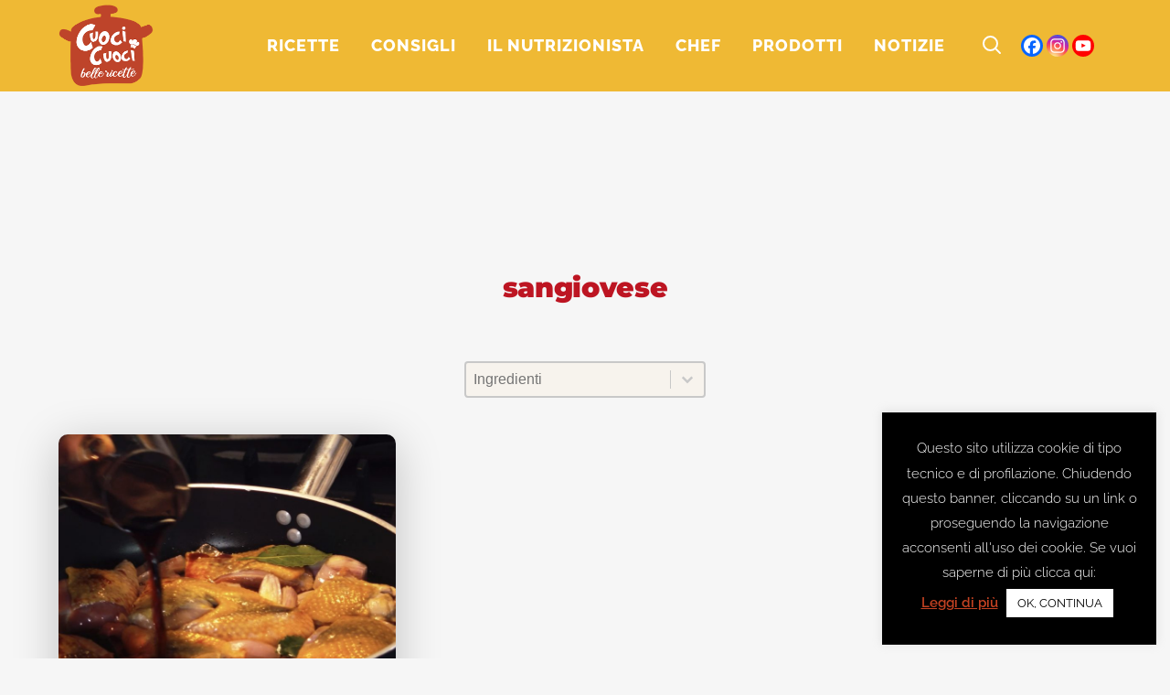

--- FILE ---
content_type: text/html; charset=UTF-8
request_url: https://www.cuocicuoci.com/ingrediente_principale/sangiovese/
body_size: 42537
content:
<!DOCTYPE html>
<html lang="it-IT">
<head>
	<meta charset="UTF-8" />
	
				<meta name="viewport" content="width=device-width,initial-scale=1,user-scalable=no">
		
            
                        <link rel="shortcut icon" type="image/x-icon" href="https://www.cuocicuoci.com/wp-content/smush-webp/2019/12/logo-cuocicuoci-instagram.png.webp" data-smush-webp-fallback="{&quot;href&quot;:&quot;https:\/\/www.cuocicuoci.com\/wp-content\/uploads\/2019\/12\/logo-cuocicuoci-instagram.png&quot;}">
            <link rel="apple-touch-icon" href="https://www.cuocicuoci.com/wp-content/smush-webp/2019/12/logo-cuocicuoci-instagram.png.webp" data-smush-webp-fallback="{&quot;href&quot;:&quot;https:\/\/www.cuocicuoci.com\/wp-content\/uploads\/2019\/12\/logo-cuocicuoci-instagram.png&quot;}" />
        
	<link rel="profile" href="https://gmpg.org/xfn/11" />
	<link rel="pingback" href="https://www.cuocicuoci.com/xmlrpc.php" />

		<script type="text/javascript">function theChampLoadEvent(e){var t=window.onload;if(typeof window.onload!="function"){window.onload=e}else{window.onload=function(){t();e()}}}</script>
		<script type="text/javascript">var theChampDefaultLang = 'it_IT', theChampCloseIconPath = 'https://www.cuocicuoci.com/wp-content/plugins/super-socializer/images/close.png';</script>
		<script>var theChampSiteUrl = 'https://www.cuocicuoci.com', theChampVerified = 0, theChampEmailPopup = 0, heateorSsMoreSharePopupSearchText = 'Search';</script>
			<script> var theChampFBKey = '', theChampFBLang = 'it_IT', theChampFbLikeMycred = 0, theChampSsga = 0, theChampCommentNotification = 0, theChampHeateorFcmRecentComments = 0, theChampFbIosLogin = 0; </script>
				<script> var theChampSharingAjaxUrl = 'https://www.cuocicuoci.com/wp-admin/admin-ajax.php', heateorSsFbMessengerAPI = 'https://www.facebook.com/dialog/send?app_id=595489497242932&display=popup&link=%encoded_post_url%&redirect_uri=%encoded_post_url%',heateorSsWhatsappShareAPI = 'web', heateorSsUrlCountFetched = [], heateorSsSharesText = 'Shares', heateorSsShareText = 'Share', theChampPluginIconPath = 'https://www.cuocicuoci.com/wp-content/plugins/super-socializer/images/logo.png', theChampSaveSharesLocally = 0, theChampHorizontalSharingCountEnable = 0, theChampVerticalSharingCountEnable = 0, theChampSharingOffset = -10, theChampCounterOffset = -10, theChampMobileStickySharingEnabled = 0, heateorSsCopyLinkMessage = "Link copied.";
		var heateorSsVerticalSharingShortUrl = "https://www.cuocicuoci.com/ricette/faraona-arrosto-in-padella-con-scalogno-e-sangiovese/";		</script>
			<style type="text/css">
						.the_champ_button_instagram span.the_champ_svg,a.the_champ_instagram span.the_champ_svg{background:radial-gradient(circle at 30% 107%,#fdf497 0,#fdf497 5%,#fd5949 45%,#d6249f 60%,#285aeb 90%)}
					.the_champ_horizontal_sharing .the_champ_svg,.heateor_ss_standard_follow_icons_container .the_champ_svg{
					color: #fff;
				border-width: 0px;
		border-style: solid;
		border-color: transparent;
	}
		.the_champ_horizontal_sharing .theChampTCBackground{
		color:#666;
	}
		.the_champ_horizontal_sharing span.the_champ_svg:hover,.heateor_ss_standard_follow_icons_container span.the_champ_svg:hover{
				border-color: transparent;
	}
		.the_champ_vertical_sharing span.the_champ_svg,.heateor_ss_floating_follow_icons_container span.the_champ_svg{
					color: #fff;
				border-width: 0px;
		border-style: solid;
		border-color: transparent;
	}
		.the_champ_vertical_sharing .theChampTCBackground{
		color:#666;
	}
		.the_champ_vertical_sharing span.the_champ_svg:hover,.heateor_ss_floating_follow_icons_container span.the_champ_svg:hover{
						border-color: transparent;
		}
	@media screen and (max-width:783px){.the_champ_vertical_sharing{display:none!important}}</style>
	<meta name='robots' content='index, follow, max-image-preview:large, max-snippet:-1, max-video-preview:-1' />
	<style>img:is([sizes="auto" i], [sizes^="auto," i]) { contain-intrinsic-size: 3000px 1500px }</style>
	<!-- Speed of this site is optimised by WP Performance Score Booster plugin v2.2.2 - https://dipakgajjar.com/wp-performance-score-booster/ -->
	<style>
		/* Critical CSS */
		/* Add your critical CSS here */
		@charset "UTF-8";@font-face{font-family:'Leckerli One';font-style:normal;font-weight:400;font-display:swap;src:url(https://fonts.gstatic.com/s/leckerlione/v20/V8mCoQH8VCsNttEnxnGQ-1itLQ.ttf) format('truetype')}@font-face{font-family:Montserrat;font-style:italic;font-weight:100;font-display:swap;src:url(https://fonts.gstatic.com/s/montserrat/v26/JTUFjIg1_i6t8kCHKm459Wx7xQYXK0vOoz6jq6R8aX8.ttf) format('truetype')}@font-face{font-family:Montserrat;font-style:italic;font-weight:300;font-display:swap;src:url(https://fonts.gstatic.com/s/montserrat/v26/JTUFjIg1_i6t8kCHKm459Wx7xQYXK0vOoz6jq_p9aX8.ttf) format('truetype')}@font-face{font-family:Montserrat;font-style:italic;font-weight:400;font-display:swap;src:url(https://fonts.gstatic.com/s/montserrat/v26/JTUFjIg1_i6t8kCHKm459Wx7xQYXK0vOoz6jq6R9aX8.ttf) format('truetype')}@font-face{font-family:Montserrat;font-style:italic;font-weight:700;font-display:swap;src:url(https://fonts.gstatic.com/s/montserrat/v26/JTUFjIg1_i6t8kCHKm459Wx7xQYXK0vOoz6jq0N6aX8.ttf) format('truetype')}@font-face{font-family:Montserrat;font-style:normal;font-weight:100;font-display:swap;src:url(https://fonts.gstatic.com/s/montserrat/v26/JTUHjIg1_i6t8kCHKm4532VJOt5-QNFgpCtr6Uw-.ttf) format('truetype')}@font-face{font-family:Montserrat;font-style:normal;font-weight:200;font-display:swap;src:url(https://fonts.gstatic.com/s/montserrat/v26/JTUHjIg1_i6t8kCHKm4532VJOt5-QNFgpCvr6Ew-.ttf) format('truetype')}@font-face{font-family:Montserrat;font-style:normal;font-weight:300;font-display:swap;src:url(https://fonts.gstatic.com/s/montserrat/v26/JTUHjIg1_i6t8kCHKm4532VJOt5-QNFgpCs16Ew-.ttf) format('truetype')}@font-face{font-family:Montserrat;font-style:normal;font-weight:400;font-display:swap;src:url(https://fonts.gstatic.com/s/montserrat/v26/JTUHjIg1_i6t8kCHKm4532VJOt5-QNFgpCtr6Ew-.ttf) format('truetype')}@font-face{font-family:Montserrat;font-style:normal;font-weight:500;font-display:swap;src:url(https://fonts.gstatic.com/s/montserrat/v26/JTUHjIg1_i6t8kCHKm4532VJOt5-QNFgpCtZ6Ew-.ttf) format('truetype')}@font-face{font-family:Montserrat;font-style:normal;font-weight:600;font-display:swap;src:url(https://fonts.gstatic.com/s/montserrat/v26/JTUHjIg1_i6t8kCHKm4532VJOt5-QNFgpCu170w-.ttf) format('truetype')}@font-face{font-family:Montserrat;font-style:normal;font-weight:700;font-display:swap;src:url(https://fonts.gstatic.com/s/montserrat/v26/JTUHjIg1_i6t8kCHKm4532VJOt5-QNFgpCuM70w-.ttf) format('truetype')}@font-face{font-family:Montserrat;font-style:normal;font-weight:800;font-display:swap;src:url(https://fonts.gstatic.com/s/montserrat/v26/JTUHjIg1_i6t8kCHKm4532VJOt5-QNFgpCvr70w-.ttf) format('truetype')}@font-face{font-family:Montserrat;font-style:normal;font-weight:900;font-display:swap;src:url(https://fonts.gstatic.com/s/montserrat/v26/JTUHjIg1_i6t8kCHKm4532VJOt5-QNFgpCvC70w-.ttf) format('truetype')}@font-face{font-family:'Open Sans';font-style:normal;font-weight:400;font-stretch:normal;font-display:swap;src:url(https://fonts.gstatic.com/s/opensans/v40/memSYaGs126MiZpBA-UvWbX2vVnXBbObj2OVZyOOSr4dVJWUgsjZ0C4n.ttf) format('truetype')}@font-face{font-family:Poppins;font-style:normal;font-weight:600;font-display:swap;src:url(https://fonts.gstatic.com/s/poppins/v21/pxiByp8kv8JHgFVrLEj6V1s.ttf) format('truetype')}@font-face{font-family:Poppins;font-style:normal;font-weight:700;font-display:swap;src:url(https://fonts.gstatic.com/s/poppins/v21/pxiByp8kv8JHgFVrLCz7V1s.ttf) format('truetype')}@font-face{font-family:Raleway;font-style:italic;font-weight:100;font-display:swap;src:url(https://fonts.gstatic.com/s/raleway/v34/1Pt_g8zYS_SKggPNyCgSQamb1W0lwk4S4WjNPrQ.ttf) format('truetype')}@font-face{font-family:Raleway;font-style:italic;font-weight:300;font-display:swap;src:url(https://fonts.gstatic.com/s/raleway/v34/1Pt_g8zYS_SKggPNyCgSQamb1W0lwk4S4TbMPrQ.ttf) format('truetype')}@font-face{font-family:Raleway;font-style:italic;font-weight:400;font-display:swap;src:url(https://fonts.gstatic.com/s/raleway/v34/1Pt_g8zYS_SKggPNyCgSQamb1W0lwk4S4WjMPrQ.ttf) format('truetype')}@font-face{font-family:Raleway;font-style:italic;font-weight:700;font-display:swap;src:url(https://fonts.gstatic.com/s/raleway/v34/1Pt_g8zYS_SKggPNyCgSQamb1W0lwk4S4Y_LPrQ.ttf) format('truetype')}@font-face{font-family:Raleway;font-style:normal;font-weight:100;font-display:swap;src:url(https://fonts.gstatic.com/s/raleway/v34/1Ptxg8zYS_SKggPN4iEgvnHyvveLxVvao4CP.ttf) format('truetype')}@font-face{font-family:Raleway;font-style:normal;font-weight:200;font-display:swap;src:url(https://fonts.gstatic.com/s/raleway/v34/1Ptxg8zYS_SKggPN4iEgvnHyvveLxVtaooCP.ttf) format('truetype')}@font-face{font-family:Raleway;font-style:normal;font-weight:300;font-display:swap;src:url(https://fonts.gstatic.com/s/raleway/v34/1Ptxg8zYS_SKggPN4iEgvnHyvveLxVuEooCP.ttf) format('truetype')}@font-face{font-family:Raleway;font-style:normal;font-weight:400;font-display:swap;src:url(https://fonts.gstatic.com/s/raleway/v34/1Ptxg8zYS_SKggPN4iEgvnHyvveLxVvaooCP.ttf) format('truetype')}@font-face{font-family:Raleway;font-style:normal;font-weight:500;font-display:swap;src:url(https://fonts.gstatic.com/s/raleway/v34/1Ptxg8zYS_SKggPN4iEgvnHyvveLxVvoooCP.ttf) format('truetype')}@font-face{font-family:Raleway;font-style:normal;font-weight:600;font-display:swap;src:url(https://fonts.gstatic.com/s/raleway/v34/1Ptxg8zYS_SKggPN4iEgvnHyvveLxVsEpYCP.ttf) format('truetype')}@font-face{font-family:Raleway;font-style:normal;font-weight:700;font-display:swap;src:url(https://fonts.gstatic.com/s/raleway/v34/1Ptxg8zYS_SKggPN4iEgvnHyvveLxVs9pYCP.ttf) format('truetype')}@font-face{font-family:Raleway;font-style:normal;font-weight:800;font-display:swap;src:url(https://fonts.gstatic.com/s/raleway/v34/1Ptxg8zYS_SKggPN4iEgvnHyvveLxVtapYCP.ttf) format('truetype')}@font-face{font-family:Raleway;font-style:normal;font-weight:900;font-display:swap;src:url(https://fonts.gstatic.com/s/raleway/v34/1Ptxg8zYS_SKggPN4iEgvnHyvveLxVtzpYCP.ttf) format('truetype')}@font-face{font-display:swap;font-family:FontAwesome;src:url(https://www.cuocicuoci.com/wp-content/themes/bridge/css/font-awesome/fonts/fontawesome-webfont.eot?v=4.7.0);src:url('https://www.cuocicuoci.com/wp-content/themes/bridge/css/font-awesome/fonts/fontawesome-webfont.eot?#iefix&v=4.7.0') format('embedded-opentype'),url(https://www.cuocicuoci.com/wp-content/themes/bridge/css/font-awesome/fonts/fontawesome-webfont.woff2?v=4.7.0) format('woff2'),url(https://www.cuocicuoci.com/wp-content/themes/bridge/css/font-awesome/fonts/fontawesome-webfont.woff?v=4.7.0) format('woff'),url(https://www.cuocicuoci.com/wp-content/themes/bridge/css/font-awesome/fonts/fontawesome-webfont.ttf?v=4.7.0) format('truetype'),url('https://www.cuocicuoci.com/wp-content/themes/bridge/css/font-awesome/fonts/fontawesome-webfont.svg?v=4.7.0#fontawesomeregular') format('svg');font-weight:400;font-style:normal}a,body,div,fieldset,form,h2,h3,h4,html,i,label,legend,li,p,span,ul{background:0 0;border:0;margin:0;padding:0;vertical-align:baseline;outline:0}.vc_col-sm-10,.vc_col-sm-12,.vc_col-sm-2,.vc_col-sm-4{position:relative;min-height:1px;padding-left:15px;padding-right:15px;-webkit-box-sizing:border-box;-moz-box-sizing:border-box;box-sizing:border-box}@font-face{font-family:"Font Awesome 5 Free";font-style:normal;font-weight:400;font-display:swap;src:url(https://use.fontawesome.com/releases/v5.15.1/css/../webfonts/fa-regular-400.eot);src:url(https://use.fontawesome.com/releases/v5.15.1/css/../webfonts/fa-regular-400.eot?#iefix) format("embedded-opentype"),url(https://use.fontawesome.com/releases/v5.15.1/css/../webfonts/fa-regular-400.woff2) format("woff2"),url(https://use.fontawesome.com/releases/v5.15.1/css/../webfonts/fa-regular-400.woff) format("woff"),url(https://use.fontawesome.com/releases/v5.15.1/css/../webfonts/fa-regular-400.ttf) format("truetype"),url(https://use.fontawesome.com/releases/v5.15.1/css/../webfonts/fa-regular-400.svg#fontawesome) format("svg")}@font-face{font-family:"Font Awesome 5 Free";font-style:normal;font-weight:900;font-display:swap;src:url(https://use.fontawesome.com/releases/v5.15.1/css/../webfonts/fa-solid-900.eot);src:url(https://use.fontawesome.com/releases/v5.15.1/css/../webfonts/fa-solid-900.eot?#iefix) format("embedded-opentype"),url(https://use.fontawesome.com/releases/v5.15.1/css/../webfonts/fa-solid-900.woff2) format("woff2"),url(https://use.fontawesome.com/releases/v5.15.1/css/../webfonts/fa-solid-900.woff) format("woff"),url(https://use.fontawesome.com/releases/v5.15.1/css/../webfonts/fa-solid-900.ttf) format("truetype"),url(https://use.fontawesome.com/releases/v5.15.1/css/../webfonts/fa-solid-900.svg#fontawesome) format("svg")}.tuttelericette-allinea-destra{text-align:right}.wp-grid-builder .wpgb-card a,.wp-grid-builder .wpgb-card div,.wp-grid-builder .wpgb-card h3,.wp-grid-builder .wpgb-card p,.wp-grid-builder .wpgb-card span{margin:0;padding:0;border:none;box-shadow:none;color:inherit;font-size:100%;font:inherit;outline:0;transform:none;vertical-align:baseline}.wp-grid-builder .wpgb-card .wpgb-card-media-overlay{position:absolute;top:0;right:0;bottom:0;left:0;background:rgba(0,105,255,.75)}.wp-grid-builder .wpgb-scheme-dark .wpgb-idle-scheme-1{color:#444}.wp-grid-builder .wpgb-scheme-dark .wpgb-idle-scheme-2{color:#777}@media all and (-ms-high-contrast:none),(-ms-high-contrast:active){.wpgb-grid-4:not(.wpgb-enabled) .wpgb-viewport>div{margin:0 -4px}.wpgb-grid-4:not(.wpgb-enabled) .wpgb-card{width:calc((100% - 5 * 16px)/ 5 - .1px);margin:8px}}.wpgb-grid-4:not(.wpgb-enabled) .wpgb-viewport>div{grid-template-columns:repeat(5,1fr);grid-gap:16px}@media screen and (max-width:1200px){@media all and (-ms-high-contrast:none),(-ms-high-contrast:active){.wpgb-grid-4:not(.wpgb-enabled) .wpgb-viewport>div{margin:0 -4px}.wpgb-grid-4:not(.wpgb-enabled) .wpgb-card{width:calc((100% - 5 * 16px)/ 5 - .1px);margin:8px}}.wpgb-grid-4:not(.wpgb-enabled) .wpgb-viewport>div{grid-template-columns:repeat(5,1fr);grid-gap:16px}}@media screen and (max-width:992px){@media all and (-ms-high-contrast:none),(-ms-high-contrast:active){.wpgb-grid-4:not(.wpgb-enabled) .wpgb-viewport>div{margin:0 -4px}.wpgb-grid-4:not(.wpgb-enabled) .wpgb-card{width:calc((100% - 4 * 16px)/ 4 - .1px);margin:8px}}.wpgb-grid-4:not(.wpgb-enabled) .wpgb-viewport>div{grid-template-columns:repeat(4,1fr);grid-gap:16px}}@media screen and (max-width:768px){@media all and (-ms-high-contrast:none),(-ms-high-contrast:active){.wpgb-grid-4:not(.wpgb-enabled) .wpgb-viewport>div{margin:0 -8px}.wpgb-grid-4:not(.wpgb-enabled) .wpgb-card{width:calc((100% - 3 * 32px)/ 3 - .1px);margin:16px}}.wpgb-grid-4:not(.wpgb-enabled) .wpgb-viewport>div{grid-template-columns:repeat(3,1fr);grid-gap:32px}}@media screen and (max-width:576px){@media all and (-ms-high-contrast:none),(-ms-high-contrast:active){.wpgb-grid-4:not(.wpgb-enabled) .wpgb-viewport>div{margin:0 -8px}.wpgb-grid-4:not(.wpgb-enabled) .wpgb-card{width:calc((100% - 2 * 32px)/ 2 - .1px);margin:16px}}.wpgb-grid-4:not(.wpgb-enabled) .wpgb-viewport>div{grid-template-columns:repeat(2,1fr);grid-gap:32px}}@media screen and (max-width:320px){@media all and (-ms-high-contrast:none),(-ms-high-contrast:active){.wpgb-grid-4:not(.wpgb-enabled) .wpgb-viewport>div{margin:0 -4px}.wpgb-grid-4:not(.wpgb-enabled) .wpgb-card{width:calc((100% - 2 * 16px)/ 2 - .1px);margin:8px}}.wpgb-grid-4:not(.wpgb-enabled) .wpgb-viewport>div{grid-template-columns:repeat(2,1fr);grid-gap:16px}}.wp-grid-builder.wpgb-grid-8 .wpgb-card .wpgb-card-body{background:rgba(109,109,109,0)}@media all and (-ms-high-contrast:none),(-ms-high-contrast:active){.wpgb-grid-8:not(.wpgb-enabled) .wpgb-viewport>div{margin:0 -4px}.wpgb-grid-8:not(.wpgb-enabled) .wpgb-card{width:calc((100% - 8 * 16px)/ 8 - .1px);margin:8px}}.wpgb-grid-8:not(.wpgb-enabled) .wpgb-viewport>div{grid-template-columns:repeat(8,1fr);grid-gap:16px}@media screen and (max-width:1200px){@media all and (-ms-high-contrast:none),(-ms-high-contrast:active){.wpgb-grid-8:not(.wpgb-enabled) .wpgb-viewport>div{margin:0 -4px}.wpgb-grid-8:not(.wpgb-enabled) .wpgb-card{width:calc((100% - 6 * 16px)/ 6 - .1px);margin:8px}}.wpgb-grid-8:not(.wpgb-enabled) .wpgb-viewport>div{grid-template-columns:repeat(6,1fr);grid-gap:16px}}@media screen and (max-width:992px){@media all and (-ms-high-contrast:none),(-ms-high-contrast:active){.wpgb-grid-8:not(.wpgb-enabled) .wpgb-viewport>div{margin:0 -4px}.wpgb-grid-8:not(.wpgb-enabled) .wpgb-card{width:calc((100% - 5 * 16px)/ 5 - .1px);margin:8px}}.wpgb-grid-8:not(.wpgb-enabled) .wpgb-viewport>div{grid-template-columns:repeat(5,1fr);grid-gap:16px}}@media screen and (max-width:768px){@media all and (-ms-high-contrast:none),(-ms-high-contrast:active){.wpgb-grid-8:not(.wpgb-enabled) .wpgb-viewport>div{margin:0 -8px}.wpgb-grid-8:not(.wpgb-enabled) .wpgb-card{width:calc((100% - 4 * 32px)/ 4 - .1px);margin:16px}}.wpgb-grid-8:not(.wpgb-enabled) .wpgb-viewport>div{grid-template-columns:repeat(4,1fr);grid-gap:32px}}@media screen and (max-width:576px){@media all and (-ms-high-contrast:none),(-ms-high-contrast:active){.wpgb-grid-8:not(.wpgb-enabled) .wpgb-viewport>div{margin:0 -8px}.wpgb-grid-8:not(.wpgb-enabled) .wpgb-card{width:calc((100% - 2 * 32px)/ 2 - .1px);margin:16px}}.wpgb-grid-8:not(.wpgb-enabled) .wpgb-viewport>div{grid-template-columns:repeat(2,1fr);grid-gap:32px}}@media screen and (max-width:320px){@media all and (-ms-high-contrast:none),(-ms-high-contrast:active){.wpgb-grid-8:not(.wpgb-enabled) .wpgb-viewport>div{margin:0 -4px}.wpgb-grid-8:not(.wpgb-enabled) .wpgb-card{width:calc((100% - 2 * 16px)/ 2 - .1px);margin:8px}}.wpgb-grid-8:not(.wpgb-enabled) .wpgb-viewport>div{grid-template-columns:repeat(2,1fr);grid-gap:16px}}.wp-grid-builder .wpgb-card-24 .wpgb-card-body{padding-top:1em;padding-right:1em;padding-left:1em}.wp-grid-builder .wpgb-card-24 .wpgb-card-content{-webkit-box-flex:1;-ms-flex-positive:1;flex-grow:1}.wp-grid-builder .wpgb-card-24 .wpgb-card-inner{overflow:hidden;box-shadow:0 0;border-radius:.625em}.wp-grid-builder .wpgb-card-24 .wpgb-card-media-overlay{background-color:rgba(0,0,0,.1);opacity:0;border-radius:50%}.wp-grid-builder .wpgb-card-24 .wpgb-card-media-thumbnail{border-radius:50%}.wp-grid-builder .wpgb-card-24 .wpgb-block-3{font-size:1.3em;line-height:1.1;font-weight:800;padding:0;margin:0 0 .4em;display:block;text-align:center;text-transform:initial!important}.wp-grid-builder .wpgb-card-24 .wpgb-block-6{font-size:.9em;line-height:1.3;font-weight:400;margin:0;padding:0 0 .6em;text-align:center}@font-face{font-family:FontAwesome;font-display:block;src:url("https://use.fontawesome.com/releases/v5.15.1/webfonts/fa-brands-400.eot"),url("https://use.fontawesome.com/releases/v5.15.1/webfonts/fa-brands-400.eot?#iefix") format("embedded-opentype"),url("https://use.fontawesome.com/releases/v5.15.1/webfonts/fa-brands-400.woff2") format("woff2"),url("https://use.fontawesome.com/releases/v5.15.1/webfonts/fa-brands-400.woff") format("woff"),url("https://use.fontawesome.com/releases/v5.15.1/webfonts/fa-brands-400.ttf") format("truetype"),url("https://use.fontawesome.com/releases/v5.15.1/webfonts/fa-brands-400.svg#fontawesome") format("svg")}@font-face{font-family:FontAwesome;font-display:block;src:url("https://use.fontawesome.com/releases/v5.15.1/webfonts/fa-solid-900.eot"),url("https://use.fontawesome.com/releases/v5.15.1/webfonts/fa-solid-900.eot?#iefix") format("embedded-opentype"),url("https://use.fontawesome.com/releases/v5.15.1/webfonts/fa-solid-900.woff2") format("woff2"),url("https://use.fontawesome.com/releases/v5.15.1/webfonts/fa-solid-900.woff") format("woff"),url("https://use.fontawesome.com/releases/v5.15.1/webfonts/fa-solid-900.ttf") format("truetype"),url("https://use.fontawesome.com/releases/v5.15.1/webfonts/fa-solid-900.svg#fontawesome") format("svg")}@font-face{font-family:FontAwesome;font-display:block;src:url("https://use.fontawesome.com/releases/v5.15.1/webfonts/fa-regular-400.eot"),url("https://use.fontawesome.com/releases/v5.15.1/webfonts/fa-regular-400.eot?#iefix") format("embedded-opentype"),url("https://use.fontawesome.com/releases/v5.15.1/webfonts/fa-regular-400.woff2") format("woff2"),url("https://use.fontawesome.com/releases/v5.15.1/webfonts/fa-regular-400.woff") format("woff"),url("https://use.fontawesome.com/releases/v5.15.1/webfonts/fa-regular-400.ttf") format("truetype"),url("https://use.fontawesome.com/releases/v5.15.1/webfonts/fa-regular-400.svg#fontawesome") format("svg");unicode-range:U+F004-F005,U+F007,U+F017,U+F022,U+F024,U+F02E,U+F03E,U+F044,U+F057-F059,U+F06E,U+F070,U+F075,U+F07B-F07C,U+F080,U+F086,U+F089,U+F094,U+F09D,U+F0A0,U+F0A4-F0A7,U+F0C5,U+F0C7-F0C8,U+F0E0,U+F0EB,U+F0F3,U+F0F8,U+F0FE,U+F111,U+F118-F11A,U+F11C,U+F133,U+F144,U+F146,U+F14A,U+F14D-F14E,U+F150-F152,U+F15B-F15C,U+F164-F165,U+F185-F186,U+F191-F192,U+F1AD,U+F1C1-F1C9,U+F1CD,U+F1D8,U+F1E3,U+F1EA,U+F1F6,U+F1F9,U+F20A,U+F247-F249,U+F24D,U+F254-F25B,U+F25D,U+F267,U+F271-F274,U+F279,U+F28B,U+F28D,U+F2B5-F2B6,U+F2B9,U+F2BB,U+F2BD,U+F2C1-F2C2,U+F2D0,U+F2D2,U+F2DC,U+F2ED,U+F328,U+F358-F35B,U+F3A5,U+F3D1,U+F410,U+F4AD}@font-face{font-family:aslsicons2;src:url('https://www.cuocicuoci.com/wp-content/plugins/ajax-search-lite/css/fonts/icons2.eot');src:url('https://www.cuocicuoci.com/wp-content/plugins/ajax-search-lite/css/fonts/icons2.eot?#iefix') format('embedded-opentype'),url('https://www.cuocicuoci.com/wp-content/plugins/ajax-search-lite/css/fonts/icons2.woff2') format('woff2'),url('https://www.cuocicuoci.com/wp-content/plugins/ajax-search-lite/css/fonts/icons2.woff') format('woff'),url('https://www.cuocicuoci.com/wp-content/plugins/ajax-search-lite/css/fonts/icons2.ttf') format('truetype'),url('https://www.cuocicuoci.com/wp-content/plugins/ajax-search-lite/css/fonts/icons2.svg#icons') format('svg');font-weight:400;font-style:normal}.vc_custom_1729090797526{margin-bottom:-42px!important}.vc_custom_1729090805030{margin-bottom:-42px!important}.vc_custom_1729090811091{margin-bottom:-42px!important}.vc_custom_1729090816940{margin-bottom:-42px!important}.vc_custom_1729091372317{margin-bottom:-42px!important}.vc_custom_1729091378818{margin-bottom:-42px!important}.vc_custom_1729091386893{margin-bottom:-42px!important}#cookie-law-info-bar{font-size:15px;margin:0 auto;padding:12px 10px;position:absolute;text-align:center;box-sizing:border-box;width:100%;z-index:9999;display:none;left:0;font-weight:300;box-shadow:0 -1px 10px 0 rgba(172,171,171,.3)}#cookie-law-info-bar span{vertical-align:middle}.cli-plugin-button,.cli-plugin-button:visited{display:inline-block;padding:9px 12px;color:#fff;text-decoration:none;position:relative;margin-left:5px;text-decoration:none}.cli-plugin-main-link{margin-left:0;font-weight:550;text-decoration:underline}.cli-plugin-button,.cli-plugin-button:visited,.medium.cli-plugin-button,.medium.cli-plugin-button:visited{font-size:13px;font-weight:400;line-height:1}.cli-plugin-button{margin-top:5px}.cli-bar-popup{-moz-background-clip:padding;-webkit-background-clip:padding;background-clip:padding-box;-webkit-border-radius:30px;-moz-border-radius:30px;border-radius:30px;padding:20px}.cli-modal-backdrop{position:fixed;top:0;right:0;bottom:0;left:0;z-index:1040;background-color:#000;display:none}.cli-modal .cli-modal-dialog{position:relative;width:auto;margin:.5rem;font-family:-apple-system,BlinkMacSystemFont,"Segoe UI",Roboto,"Helvetica Neue",Arial,sans-serif,"Apple Color Emoji","Segoe UI Emoji","Segoe UI Symbol";font-size:1rem;font-weight:400;line-height:1.5;color:#212529;text-align:left;display:-ms-flexbox;display:flex;-ms-flex-align:center;align-items:center;min-height:calc(100% - (.5rem * 2))}@media (min-width:992px){.cli-modal .cli-modal-dialog{max-width:900px}}.cli-modal-content{position:relative;display:-ms-flexbox;display:flex;-ms-flex-direction:column;flex-direction:column;width:100%;background-color:#fff;background-clip:padding-box;border-radius:.3rem;outline:0}.cli-modal .cli-modal-close{position:absolute;right:10px;top:10px;z-index:1;padding:0;background-color:transparent!important;border:0;-webkit-appearance:none;font-size:1.5rem;font-weight:700;line-height:1;color:#000;text-shadow:0 1px 0 #fff}.cli-switch{display:inline-block;position:relative;min-height:1px;padding-left:70px;font-size:14px}.cli-switch .cli-slider{background-color:#e3e1e8;height:24px;width:50px;bottom:0;left:0;position:absolute;right:0;top:0}.cli-switch .cli-slider:before{background-color:#fff;bottom:2px;content:"";height:20px;left:2px;position:absolute;width:20px}.cli-switch input:checked+.cli-slider{background-color:#00acad}.cli-switch input:checked+.cli-slider:before{transform:translateX(26px)}.cli-switch .cli-slider{border-radius:34px}.cli-tab-content{width:100%;padding:30px}.cli-container-fluid{padding-right:15px;padding-left:15px;margin-right:auto;margin-left:auto}.cli-row{display:-ms-flexbox;display:flex;-ms-flex-wrap:wrap;flex-wrap:wrap;margin-right:-15px;margin-left:-15px}.cli-align-items-stretch{-ms-flex-align:stretch!important;align-items:stretch!important}.cli-px-0{padding-left:0;padding-right:0}.cli-btn{font-size:14px;display:inline-block;font-weight:400;text-align:center;white-space:nowrap;vertical-align:middle;border:1px solid transparent;padding:.5rem 1.25rem;line-height:1;border-radius:.25rem}.cli-modal-backdrop{position:fixed;top:0;right:0;bottom:0;left:0;z-index:1040;background-color:#000;-webkit-transform:scale(0);transform:scale(0)}.cli-modal-backdrop.cli-fade{opacity:0}.cli-modal{position:fixed;top:0;right:0;bottom:0;left:0;z-index:99999;transform:scale(0);overflow:hidden;outline:0;display:none}.cli-modal a{text-decoration:none}.cli-modal .cli-modal-dialog{position:relative;width:auto;margin:.5rem;font-family:inherit;font-size:1rem;font-weight:400;line-height:1.5;color:#212529;text-align:left;display:-ms-flexbox;display:flex;-ms-flex-align:center;align-items:center;min-height:calc(100% - (.5rem * 2))}@media (min-width:576px){.cli-modal .cli-modal-dialog{max-width:500px;margin:1.75rem auto;min-height:calc(100% - (1.75rem * 2))}}.cli-modal-content{position:relative;display:-ms-flexbox;display:flex;-ms-flex-direction:column;flex-direction:column;width:100%;background-color:#fff;background-clip:padding-box;border-radius:.2rem;box-sizing:border-box;outline:0}.cli-switch{display:inline-block;position:relative;min-height:1px;padding-left:38px;font-size:14px}.cli-switch input[type=checkbox]{display:none}.cli-switch .cli-slider{background-color:#e3e1e8;height:20px;width:38px;bottom:0;left:0;position:absolute;right:0;top:0}.cli-switch .cli-slider:before{background-color:#fff;bottom:2px;content:"";height:15px;left:3px;position:absolute;width:15px}.cli-switch input:checked+.cli-slider{background-color:#61a229}.cli-switch input:checked+.cli-slider:before{transform:translateX(18px)}.cli-switch .cli-slider{border-radius:34px;font-size:0}.cli-switch .cli-slider:before{border-radius:50%}.cli-tab-content{background:#fff}.cli-tab-content{width:100%;padding:5px 30px 5px 5px;box-sizing:border-box}@media (max-width:767px){.cli-tab-content{padding:30px 10px}}.cli-tab-footer .cli-btn{background-color:#00acad;padding:10px 15px;text-decoration:none}.cli-tab-footer .wt-cli-privacy-accept-btn{background-color:#61a229;color:#fff;border-radius:0}.cli-tab-footer{width:100%;text-align:right;padding:20px 0}.cli-col-12{width:100%}.cli-tab-header{display:flex;justify-content:space-between}.cli-tab-header a:before{width:10px;height:2px;left:0;top:calc(50% - 1px)}.cli-tab-header a:after{width:2px;height:10px;left:4px;top:calc(50% - 5px);-webkit-transform:none;transform:none}.cli-tab-header a:before{width:7px;height:7px;border-right:1px solid #4a6e78;border-bottom:1px solid #4a6e78;content:" ";transform:rotate(-45deg);margin-right:10px}.cli-tab-header a.cli-nav-link{position:relative;display:flex;align-items:center;font-size:14px;color:#000;text-transform:capitalize}.cli-tab-header{border-radius:5px;padding:12px 15px;background-color:#f2f2f2}.cli-modal .cli-modal-close{position:absolute;right:0;top:0;z-index:1;-webkit-appearance:none;width:40px;height:40px;padding:0;border-radius:50%;padding:10px;background:0 0;border:none;min-width:40px}.cli-tab-container h4{font-family:inherit;font-size:16px;margin-bottom:15px;margin:10px 0}#cliSettingsPopup .cli-tab-section-container{padding-top:12px}.cli-privacy-content-text{font-size:14px;line-height:1.4;margin-top:0;padding:0;color:#000}.cli-tab-content{display:none}.cli-tab-section .cli-tab-content{padding:10px 20px 5px}.cli-tab-section{margin-top:5px}@media (min-width:992px){.cli-modal .cli-modal-dialog{max-width:645px}}.cli-switch .cli-slider:after{content:attr(data-cli-disable);position:absolute;right:50px;color:#000;font-size:12px;text-align:right;min-width:80px}.cli-switch input:checked+.cli-slider:after{content:attr(data-cli-enable)}.cli-privacy-overview:not(.cli-collapsed) .cli-privacy-content{max-height:60px;overflow:hidden}a.cli-privacy-readmore{font-size:12px;margin-top:12px;display:inline-block;padding-bottom:0;color:#000;text-decoration:underline}.cli-modal-footer{position:relative}a.cli-privacy-readmore:before{content:attr(data-readmore-text)}.cli-modal-close svg{fill:#000}span.cli-necessary-caption{color:#000;font-size:12px}.cli-tab-container .cli-row{max-height:500px;overflow-y:auto}.wt-cli-sr-only{display:none;font-size:16px}.wt-cli-necessary-checkbox{display:none!important}.wt-cli-privacy-overview-actions{padding-bottom:0}.wt-cli-cookie-description{font-size:14px;line-height:1.4;margin-top:0;padding:0;color:#000}.wprpsp-columns *{-webkit-box-sizing:border-box;-moz-box-sizing:border-box;box-sizing:border-box;outline:0!important}.wprpsp-gridbox-slider *{-webkit-box-sizing:border-box;-moz-box-sizing:border-box;box-sizing:border-box;outline:0!important}.wprpsp-clearfix:after,.wprpsp-clearfix:before{content:"";display:table}.wprpsp-clearfix::after{clear:both}.wprpsp-post-overlay{position:relative}h3.wprpsp-post-title{margin:5px 0!important;line-height:normal!important;padding-top:0!important;font-size:18px!important;padding-bottom:0!important}h3.wprpsp-post-title a,h3.wprpsp-post-title a:visited{font-size:18px!important;line-height:normal!important;text-decoration:none;color:#444}.wprpsp-gridbox-slider.wprpsp-image-fit .wprpsp-post-image-wrap .wprpsp-post-img{height:100%;width:100%;object-fit:cover;object-position:top center;border-radius:0}.wprpsp-gridbox-slider{visibility:hidden;opacity:0}.wprpsp-gridbox-slider.wprpsp-design-5{margin:0 -2px!important}.wprpsp-gridbox-slider.wprpsp-design-5 .wprpsp-columns{padding:2px}.wprpsp-gridbox-slider.wprpsp-design-5 .wprpsp-post-image-wrap{background:#f1f1f1}.wprpsp-gridbox-slider.wprpsp-design-5 .wprpsp-post-short-cnt{clear:both;height:100%;bottom:0;color:#fff;left:0;padding:15px;position:absolute;right:0;box-sizing:border-box}.wprpsp-gridbox-slider.wprpsp-design-5 .wprpsp-post-slides a.wprpsp-link-overlay{position:absolute;height:100%;width:100%;top:0;left:0;z-index:1}.wprpsp-gridbox-slider.wprpsp-design-5 .wprpsp-bottom-content{position:absolute;bottom:30px;left:15px;right:15px}.wprpsp-gridbox-slider.wprpsp-design-5 .wprpsp-post-overlay{overflow:hidden}.wprpsp-gridbox-slider.wprpsp-design-5 .wprpsp-post-cats-wrap{top:15px;position:absolute;z-index:9;margin-top:0}.wprpsp-gridbox-slider.wprpsp-design-5 .wprpsp-post-short-cnt{background:rgba(0,0,0,.5)}.wprpsp-columns{position:relative;padding-left:.9375em;padding-right:.9375em;width:100%;float:left}@media only screen and (min-width:40.0625em){.wprpsp-medium-4{width:33.33333%}.wprpsp-medium-8{width:66.66667%}}@media only screen and (max-width:480px){.wprpsp-gridbox-slider.wprpsp-design-5 .wprpsp-post-image-wrap{height:250px!important}}.fa{display:inline-block;font:14px/1 FontAwesome;font-size:inherit;text-rendering:auto;-webkit-font-smoothing:antialiased;-moz-osx-font-smoothing:grayscale}.qode_icon_font_awesome.fa{font-family:FontAwesome!important}.fa-stack{position:relative;display:inline-block;width:2em;height:2em;line-height:2em;vertical-align:middle}.sticky{opacity:1}.clearfix:after,.clearfix:before{content:" ";display:table}article,header,nav{display:block}.clearfix:after{clear:both}a,body,div,fieldset,form,h2,h3,h4,html,i,label,legend,li,ol,p,span,ul{background:0 0;border:0;margin:0;padding:0;vertical-align:baseline;outline:0}a img{border:none}img{max-width:100%;height:auto;image-rendering:optimizeQuality}h2,h3,h4{color:#303030}h2{font-size:24px;line-height:1.384615384615385em;text-transform:uppercase;letter-spacing:1px;font-weight:600}h3{font-size:17px;line-height:1.304347826086957em;text-transform:uppercase;letter-spacing:1px;font-weight:600}h4{font-size:19px;line-height:1.375em;font-weight:400}h3 a{color:#303030}a,p a{color:#303030;text-decoration:none}input[type=submit]{-webkit-appearance:none}ul{list-style-position:inside}.wrapper,body{background-color:#f6f6f6}html{height:100%;margin:0!important}body{font-family:Raleway,sans-serif;font-size:14px;line-height:26px;color:#818181;font-weight:400;overflow-y:scroll;overflow-x:hidden!important;-webkit-font-smoothing:antialiased}.wrapper{position:relative;z-index:1000;left:0}.wrapper_inner{width:100%;overflow:hidden}.q_logo a,.q_logo img{display:block}header{width:100%;display:inline-block;margin:0;vertical-align:middle;position:relative;z-index:110;-webkit-backface-visibility:hidden}header .header_inner_left{position:absolute;left:45px;top:0}header .container_inner .header_inner_left{position:absolute;left:0;top:0}.header_bottom,.header_inner_right,.q_logo,.q_logo a{position:relative}.header_inner_right{float:right;z-index:110}.header_bottom{padding:0 45px;background-color:#fff}.logo_wrapper{height:100px;float:left}.q_logo{top:50%;left:0}.q_logo a{visibility:hidden}.q_logo img{opacity:1;position:absolute;top:-50%;width:auto!important;max-width:none}.q_logo img.dark,.q_logo img.light,.q_logo img.mobile,.q_logo img.popup,.q_logo img.sticky{opacity:0}header.fixed{width:100%;position:fixed;z-index:110;top:0;left:0}header:not(.centered_logo) .q_logo img{height:100%}nav.main_menu{position:absolute;top:0;left:50%;z-index:100;text-align:left}nav.main_menu.right{position:relative;left:auto;float:right}nav.main_menu ul{list-style:none;margin:0;padding:0}nav.main_menu>ul{left:-50%;position:relative}nav.main_menu.right>ul{left:auto}nav.main_menu ul li{display:inline-block;float:left;padding:0;margin:0;background-repeat:no-repeat;background-position:right}nav.main_menu ul li a{color:#777;font-weight:400;text-decoration:none;display:inline-block;position:relative;line-height:100px;padding:0;margin:0}nav.main_menu>ul>li>a>i.menu_icon{margin-right:7px}nav.main_menu>ul>li>a{display:inline-block;height:100%;background-color:transparent}nav.main_menu>ul>li>a>i.blank{display:none}nav.main_menu>ul>li>a{position:relative;padding:0 17px;color:#9d9d9d;text-transform:uppercase;font-weight:600;font-size:13px;letter-spacing:1px}header:not(.with_hover_bg_color) nav.main_menu>ul>li>a>span:not(.plus){position:relative;display:inline-block;line-height:initial}.drop_down ul{list-style:none}.drop_down ul li{position:relative}.drop_down .second{left:0;margin:0;top:100%;position:absolute;display:block;visibility:hidden;overflow:hidden;opacity:0;z-index:10}.drop_down .second .inner{position:relative;padding:0;display:block;z-index:997}.drop_down .second .inner>ul,li.narrow .second .inner ul{display:inline-block;position:relative;background-color:#262626;border-color:#3d3d3d}li.narrow .second .inner ul{padding:7px 0}.drop_down .second .inner ul li{display:block;padding:0 15px;position:relative;float:none;height:auto;background:0;width:190px}li.narrow .second .inner ul li:last-child{border-bottom:none}.drop_down .second .inner ul li a{display:block;font-weight:600;color:#9d9d9d;height:auto;line-height:16px;margin:0;padding:9px 0;font-size:11px;text-transform:uppercase;letter-spacing:1px}.drop_down .second .inner>ul>li:last-child>a,.drop_down .second .inner>ul>li>ul>li:last-child>a{border-bottom:0}.drop_down .narrow .second .inner ul li{padding:0;width:225px}.drop_down .narrow .second .inner ul li a{padding-left:20px;padding-right:20px}.drop_down .wide .second .inner ul li.sub a,.drop_down .wide .second ul li a{background:0}.drop_down .second i{display:none}.drop_down .second .inner ul li ul{position:absolute;left:100%;top:-7px;height:auto;display:none;z-index:10;overflow:visible}.drop_down .second .inner ul li.sub ul li a{background:0 0}.drop_down .second ul li{border-bottom-width:1px;border-bottom-color:#3d3d3d}.drop_down .wide .second ul{padding:15px 10px}.drop_down .wide .second ul li{float:left;width:249px;padding:0 10px;border-left:1px solid #3d3d3d;border-bottom:0}.drop_down .wide.full_width_wide_menu .second ul{width:100%;box-sizing:border-box}.drop_down .wide.full_width_wide_menu .second ul li{box-sizing:border-box}.drop_down .wide .second ul li a,.drop_down .wide .second>.inner>ul>li.sub>ul>li>a{padding:11px 9px}.drop_down .wide:not(.right_position) .second ul li:first-child{border-left-color:transparent}.drop_down .wide .second ul li:last-child{margin-right:0}.drop_down .wide .second ul li:nth-child(4n+1){clear:both}.drop_down .wide.full_width_wide_menu .second ul li:nth-child(4n+1){clear:none}.drop_down .second .inner ul li.sub a i.q_menu_arrow{display:inline-block;float:right;position:relative;top:2px;font-size:12px;color:#888}.drop_down .wide .second .inner ul li.sub a i.q_menu_arrow{display:none}.drop_down .wide .second .inner>ul>li>a{color:#fff;border-bottom:0;text-transform:uppercase;letter-spacing:1px;font-weight:600;margin-bottom:7px;font-size:13px}.drop_down .wide .second ul li ul{display:block;left:0;padding:0;position:relative;top:0;visibility:visible;background-color:transparent!important}.drop_down .wide.wide_background .second{background-color:#262626}.drop_down .wide.wide_background .second .inner ul{text-align:left}.drop_down .wide.wide_background .second .inner{text-align:center}.drop_down .wide .second ul li ul li{z-index:1;padding:0;margin:0;border:0}nav.mobile_menu{background-color:#fff}.mobile_menu_button{display:none;float:left;height:100px;margin:0 20px 0 0}.mobile_menu_button span{width:19px;height:17px;font-size:14px;z-index:50;display:table-cell;position:relative;vertical-align:middle}nav.mobile_menu,nav.mobile_menu ul{display:none;width:100%;position:relative}nav.mobile_menu{float:left;top:0;text-align:left;overflow:hidden;z-index:100}nav.mobile_menu ul{list-style:none;padding:0;margin:0}nav.mobile_menu>ul{margin-bottom:-1px!important}nav.mobile_menu ul li{margin:0;padding:0;position:relative;-webkit-transform:translateZ(0)}nav.mobile_menu ul li,nav.mobile_menu ul li ul li{border-bottom:1px solid #eaeaea}nav.mobile_menu ul li:last-child{border:0!important}nav.mobile_menu ul>li.has_sub>span.mobile_arrow{display:inline-block;float:right;height:46px;line-height:46px;margin:0;padding:0 10px 0 0;position:absolute;top:0;right:0;text-align:right;width:50px;z-index:9000}nav.mobile_menu ul li span.mobile_arrow i{color:#888}nav.mobile_menu ul>li>span.mobile_arrow i{display:none}nav.mobile_menu ul>li.has_sub>span.mobile_arrow i{display:inline}nav.mobile_menu ul>li.has_sub>span.mobile_arrow i.fa-angle-down{display:none}nav.mobile_menu ul li a,nav.mobile_menu ul li h3{font-size:13px;font-weight:400;color:#888;padding:10px 0;display:block;position:relative;text-transform:none;line-height:26px;letter-spacing:0}nav.mobile_menu ul li ul li{margin:0 0 0 20px}.side_menu_button_wrapper{display:table}.side_menu_button{display:table-cell;vertical-align:middle;height:100px}.header_bottom_right_widget_holder{display:table-cell;vertical-align:middle;height:100%;padding:0 17px}.content,.full_width{background-color:#f6f6f6}.side_menu_button>a{font-size:14px;position:relative;display:inline;width:20px;height:20px;padding:0 12px}.mobile_menu_button span,.side_menu_button>a{color:#9d9d9d}.side_menu_button a:last-child{padding:0 0 0 8px}.container{padding:0}.container,.content,.full_width{z-index:100;position:relative}.content.content_top_margin{margin-top:100px!important}.container{width:100%}.container_inner{width:1100px;margin:0 auto}.header_bottom .container_inner{position:relative}div.section{position:relative;background-position:center center;background-repeat:no-repeat;background-size:cover}.grid_section .section_inner{width:1100px;margin:0 auto;position:relative;z-index:20}.full_section_inner{position:relative;z-index:20}.qbutton{position:relative;display:inline-block;width:auto;height:39px;line-height:39px;margin:0;padding:0 23px;border:2px solid #303030;font-size:13px;font-weight:700;font-family:inherit;text-align:left;color:#303030;text-decoration:none;white-space:nowrap;outline:0;font-style:normal;text-transform:uppercase;letter-spacing:1px;-o-border-radius:4px;-moz-border-radius:4px;-webkit-border-radius:4px;-ms-border-radius:4px;border-radius:4px;text-shadow:none;background-color:transparent;-webkit-box-sizing:initial!important;-moz-box-sizing:initial!important;box-sizing:initial!important}.qbutton.small{height:30px;line-height:30px;font-size:12px;padding:0 17px}#back_to_top span{text-align:center}.vc_empty_space_inner .empty_space_image{display:block;height:100%}#back_to_top{color:#cdcdcd;height:auto;position:fixed;bottom:65px;margin:0;z-index:10000;right:25px;opacity:0;visibility:hidden;-webkit-backface-visibility:hidden}#back_to_top>span{width:52px;height:52px;line-height:52px;text-decoration:none;-o-border-radius:52px;-moz-border-radius:52px;-webkit-border-radius:52px;border-radius:52px;border:2px solid #e8e8e8;background:0 0}#back_to_top span i{font-size:22px;color:#b0b0b0;line-height:52px}.wpb_content_element,.wpb_row{margin-bottom:0!important}.header_top_bottom_holder{position:relative}:-moz-placeholder,:-ms-input-placeholder,::-moz-placeholder,::-webkit-input-placeholder{color:#959595;margin:10px 0 0}.side_menu_button{position:relative}.section_inner_margin{margin-left:-15px;margin-right:-15px}.popup_menu_inner{display:inline-block;height:2px;top:-1px;vertical-align:middle;position:relative;width:20px}.popup_menu .line{background-color:#9d9d9d;height:2px;margin:0;width:13px;top:0;left:0;-ms-transform:all .3s ease-in-out;position:absolute;display:inline-block}.popup_menu .line:after,.popup_menu .line:before{background-color:#9d9d9d;content:"";display:block;height:2px;position:absolute;-ms-transform:all .3s ease-in-out;width:13px;z-index:-1;-webkit-backface-visibility:hidden}.popup_menu .line:before{top:-4px}.popup_menu .line:after{top:4px}.popup_menu_holder_outer{position:fixed;top:0;left:0;width:100%;height:100%;visibility:hidden;opacity:0;z-index:105}.popup_menu_holder{width:100%;height:100%;background-color:rgba(48,48,48,.95);display:table}.popup_menu_holder_inner{display:table-cell;vertical-align:middle;padding:100px 0}nav.popup_menu{margin:0 auto;position:relative;top:0;text-align:left}nav.popup_menu ul{display:none;position:relative;list-style:none;padding:0;margin:0}nav.popup_menu>ul{display:block}nav.popup_menu ul li{margin:0;padding:0;text-align:center;font-size:45px;line-height:50px}nav.popup_menu ul li a{font-size:24px;font-weight:500;line-height:50px;letter-spacing:2px;color:#fff;padding:0;display:block;position:relative;text-decoration:none;text-transform:uppercase}nav.popup_menu ul li a span{display:inline-block;vertical-align:middle}nav.popup_menu ul li ul li a{font-size:14px;text-transform:none}body{color:#555;font-size:16px}.header_bottom{background-color:#efb934}.content{margin-top:0}nav.main_menu>ul>li>a{color:#fff;font-size:18px;font-weight:800;text-transform:uppercase}.drop_down .second .inner>ul>li>a,.drop_down .wide .second .inner>ul>li>a{font-size:15px}.drop_down .wide .second .inner>ul>li>a{font-size:15px}.drop_down .second .inner ul li.sub ul li a,.drop_down .wide .second .inner ul li.sub ul li a,.drop_down .wide .second ul li ul li a{font-size:14px}nav.mobile_menu ul li a,nav.mobile_menu ul li h3{font-size:16px}h2{font-family:Montserrat,sans-serif;font-weight:600;letter-spacing:-.3px}h3,h3 a{font-weight:600}h4{font-weight:600}p{color:#555;font-size:16px}.mobile_menu_button span,.side_menu_button>a{color:#fff}.popup_menu .line,.popup_menu .line:after,.popup_menu .line:before{background-color:#fff}nav.popup_menu ul li a{font-size:22px;font-weight:700}nav.popup_menu ul li ul li a{font-size:32px;font-weight:700}@media only screen and (max-width:1200px){.container_inner,div.grid_section .section_inner{width:950px}.drop_down .wide .second ul li{width:207px}.drop_down .wide .second .inner>ul>li>a{line-height:1.4em}}@media only screen and (min-width:1000px) and (max-width:1200px){.header_bottom .container_inner{width:100%}}@media only screen and (max-width:1000px){.q_logo a,.q_logo img{height:60px!important}.container_inner,div.grid_section .section_inner{width:768px}.header_inner_left,header{position:relative!important;left:0!important;margin-bottom:0}.content{margin-bottom:0!important}header{top:0!important;margin-top:0!important;display:block}.header_bottom{background-color:#fff!important}header .q_logo img.mobile{display:block!important;opacity:1!important;position:relative;margin:0 auto}header .q_logo img.dark,header .q_logo img.light,header .q_logo img.normal,header .q_logo img.sticky{display:none!important}.logo_wrapper{position:absolute}.main_menu{display:none!important}nav.mobile_menu{display:block}.logo_wrapper,.mobile_menu_button{display:table}nav.mobile_menu>ul{width:768px;margin:0 auto}.logo_wrapper{height:100px!important;left:50%}.q_logo{display:table-cell;position:relative;top:auto;vertical-align:middle}.q_logo a{left:-50%;width:auto!important}.q_logo img{top:0;left:0}.side_menu_button{height:100px!important}.content,.content.content_top_margin{margin-top:0!important}.header_bottom{background-color:#efb934}.header_bottom,nav.mobile_menu{background-color:#efb934!important}}@media only screen and (min-width:600px) and (max-width:1000px){body.qode_header_in_grid .header_bottom{padding:0}}@media only screen and (max-width:768px){.container_inner,div.grid_section .section_inner{width:600px}nav.mobile_menu>ul{width:600px}.header_bottom_right_widget_holder{display:none}body:not(.qode_disabled_responsive_button_padding_change) .qbutton,body:not(.qode_disabled_responsive_button_padding_change) .qbutton.small{padding:0 14px}nav.popup_menu ul li a{line-height:40px}nav.popup_menu ul li a span{font-size:.7em}}@media only screen and (max-width:600px){.container_inner,div.grid_section .section_inner{width:420px}nav.mobile_menu>ul{width:420px}}@media only screen and (max-width:480px){.q_logo a,.q_logo img{height:60px!important}.container_inner,div.grid_section .section_inner{width:300px}.header_bottom{padding:0 25px}.header_bottom .container_inner,nav.mobile_menu>ul{width:auto}.side_menu_button>a{padding:0}}@media only screen and (max-width:420px){.header_bottom{padding:0 15px}}@media only screen and (max-width:350px){.container_inner,div.grid_section .section_inner{width:95%}.section_inner_margin{margin:0}}.vc_row:after,.vc_row:before{content:" ";display:table}.vc_row:after{clear:both}@media (max-width:767px){.vc_hidden-xs{display:none!important}}@media (min-width:768px) and (max-width:991px){.vc_hidden-sm{display:none!important}}@media (min-width:992px) and (max-width:1199px){.vc_hidden-md{display:none!important}}@media (min-width:1200px){.vc_hidden-lg{display:none!important}}.vc_column_container{width:100%}.vc_row{margin-left:-15px;margin-right:-15px}.vc_col-sm-12{position:relative;min-height:1px;padding-left:15px;padding-right:15px;-webkit-box-sizing:border-box;-moz-box-sizing:border-box;box-sizing:border-box}@media (min-width:768px){.vc_col-sm-12{float:left}.vc_col-sm-12{width:100%}}.wpb_text_column :last-child,.wpb_text_column p:last-child{margin-bottom:0}.wpb_content_element{margin-bottom:35px}.vc_column-inner::after,.vc_column-inner::before{content:" ";display:table}.vc_column-inner::after{clear:both}.vc_column_container{padding-left:0;padding-right:0}.vc_column_container>.vc_column-inner{box-sizing:border-box;padding-left:15px;padding-right:15px;width:100%}.vc_col-has-fill>.vc_column-inner{padding-top:35px}.hiddend{display:none!important}div.asl_r,div.asl_r *,div.asl_s,div.asl_s *,div.asl_w,div.asl_w *{-webkit-box-sizing:content-box;-moz-box-sizing:content-box;-ms-box-sizing:content-box;-o-box-sizing:content-box;box-sizing:content-box;padding:0;margin:0;border:0;border-radius:0;text-transform:none;text-shadow:none;box-shadow:none;text-decoration:none;text-align:left;letter-spacing:normal}div.asl_r,div.asl_r *{-webkit-touch-callout:none}div.asl_m .proinput input::-ms-clear{display:none!important;width:0!important;height:0!important}div.asl_m .proinput input::-ms-reveal{display:none!important;width:0!important;height:0!important}div.asl_m input[type=search]{-webkit-appearance:textfield!important}div.asl_m input[type=search]::-webkit-search-cancel-button,div.asl_m input[type=search]::-webkit-search-decoration,div.asl_m input[type=search]::-webkit-search-results-button,div.asl_m input[type=search]::-webkit-search-results-decoration{display:none}.hiddend{display:none}div.asl_m{width:100%;height:auto;border-radius:0;background:rgba(255,255,255,0);overflow:hidden;position:relative;z-index:200}div.asl_m .probox{width:auto;border-radius:5px;background:#fff;overflow:hidden;border:1px solid #fff;box-shadow:1px 0 3px #ccc inset;display:-webkit-flex;display:flex;-webkit-flex-direction:row;flex-direction:row}div.asl_m .probox .proinput{width:auto;height:100%;margin:0 0 0 10px;padding:0 5px;float:left;box-shadow:none;position:relative;flex:1 1 auto;-webkit-flex:1 1 auto;order:5;-webkit-order:5}div.asl_m .probox .proinput form:after,div.asl_m .probox .proinput form:before,div.asl_m .probox .proinput input:after,div.asl_m .probox .proinput input:before{display:none}div.asl_m .probox .proinput input{height:28px;border:0;background:0 0;width:100%;box-shadow:none;margin:-1px;padding:0;left:0;line-height:normal!important;display:block}div.asl_m .probox .proinput input::-webkit-input-placeholder{opacity:.85}div.asl_m .probox .proinput input::-moz-placeholder{opacity:.85}div.asl_m .probox .proinput input:-ms-input-placeholder{opacity:.85}div.asl_m .probox .proinput input:-moz-placeholder{opacity:.85}div.asl_m .proinput input.orig{padding:0!important;margin:0!important;background:0 0!important;border:none!important;background-color:transparent!important;box-shadow:none!important;z-index:10;position:relative}div.asl_m .proinput input.autocomplete{padding:0!important;margin:0;background:0 0!important;border:none!important;background-color:transparent!important;box-shadow:none!important;opacity:.2}div.asl_m .probox .proinput input.autocomplete{border:0;background:0 0;width:100%;box-shadow:none;margin:0;margin-top:-28px!important;padding:0;left:0;position:relative;z-index:9}div.asl_m .probox .proclose,div.asl_m .probox .proloading,div.asl_m .probox .promagnifier,div.asl_m .probox .prosettings{width:20px;height:20px;background:0 0;background-size:20px 20px;float:right;box-shadow:none;margin:0;padding:0;text-align:center;flex:0 0 auto;-webkit-flex:0 0 auto;z-index:100}div.asl_m .probox .promagnifier{order:10;-webkit-order:10}div.asl_m .probox .prosettings{order:1;-webkit-order:1}div.asl_m .probox .proclose,div.asl_m .probox .proloading{background-position:center center;display:none;background-size:auto;background-repeat:no-repeat;background-color:transparent;order:6;-webkit-order:6}div.asl_m .probox .proclose{position:relative}div.asl_m .probox .promagnifier .innericon,div.asl_m .probox .prosettings .innericon{background-size:20px 20px;background-position:center center;background-repeat:no-repeat;background-color:transparent;width:100%;height:100%;text-align:center;overflow:hidden}div.asl_m .probox .promagnifier .innericon svg,div.asl_m .probox .prosettings .innericon svg{height:100%;width:22px;vertical-align:baseline;display:inline-block}div.asl_m .probox .proloading{padding:2px;box-sizing:border-box}div.asl_m .probox div.asl_loader,div.asl_m .probox div.asl_loader *{box-sizing:border-box!important;margin:0;padding:0;box-shadow:none}div.asl_m .probox div.asl_loader{box-sizing:border-box;display:flex;flex:0 1 auto;flex-direction:column;flex-grow:0;flex-shrink:0;flex-basis:28px;max-width:100%;max-height:100%;width:100%;height:100%;align-items:center;justify-content:center}div.asl_m .probox div.asl_loader-inner{width:100%;margin:0 auto;text-align:center;height:100%}@-webkit-keyframes rotate-simple{0%{-webkit-transform:rotate(0);transform:rotate(0)}50%{-webkit-transform:rotate(180deg);transform:rotate(180deg)}100%{-webkit-transform:rotate(360deg);transform:rotate(360deg)}}@keyframes rotate-simple{0%{-webkit-transform:rotate(0);transform:rotate(0)}50%{-webkit-transform:rotate(180deg);transform:rotate(180deg)}100%{-webkit-transform:rotate(360deg);transform:rotate(360deg)}}div.asl_m .probox div.asl_simple-circle{margin:0;height:100%;width:100%;animation:.8s linear infinite rotate-simple;-webkit-animation:.8s linear infinite rotate-simple;border:4px solid #fff;border-right-color:transparent!important;border-radius:50%;box-sizing:border-box}div.asl_m .probox .proclose svg{background:#333;border-radius:50%;position:absolute;top:50%;width:20px;height:20px;margin-top:-10px;left:50%;margin-left:-10px;fill:#fefefe;padding:4px;box-sizing:border-box;box-shadow:0 0 0 2px rgba(255,255,255,.9)}div.asl_r *{text-decoration:none;text-shadow:none}div.asl_r .results{overflow:hidden;width:auto;height:0;margin:0;padding:0}div.asl_r p.showmore{text-align:center;padding:0;margin:0;font-weight:400;font-family:Open Sans;color:#055e94;font-size:12px;line-height:30px;text-shadow:0 0 0 rgba(255,255,255,0);background-color:#fff;margin-top:3px}div.asl_r p.showmore a{font-weight:400;font-family:Open Sans;color:#055e94;font-size:12px;line-height:30px;text-shadow:0 0 0 rgba(255,255,255,0);display:block;text-align:center}div.asl_r .resdrg{height:auto}div.asl_s.searchsettings{width:200px;height:auto;position:absolute;display:none;z-index:1101;border-radius:0 0 3px 3px;visibility:hidden;padding:0}div.asl_s.searchsettings form{display:flex;flex-wrap:wrap;margin:0 0 12px!important;padding:0!important}div.asl_s.searchsettings .asl_option_inner{margin:2px 10px 0}div.asl_s.searchsettings .asl_option_label{font-size:14px;line-height:20px!important;margin:0;width:150px;text-shadow:none;padding:0;min-height:20px;border:none;background:0 0;float:none}div.asl_s.searchsettings .asl_option_inner input[type=checkbox]{display:none!important}div.asl_s.searchsettings .asl_option{display:flex;flex-direction:row;-webkit-flex-direction:row;align-items:flex-start;margin:0 0 10px}div.asl_s.searchsettings .asl_option_inner{width:17px;height:17px;position:relative;flex-grow:0;-webkit-flex-grow:0;flex-shrink:0;-webkit-flex-shrink:0}div.asl_s.searchsettings .asl_option_inner label{position:absolute;width:17px;height:17px;top:0;padding:0;border-radius:2px;-webkit-box-shadow:inset 0 1px 1px rgba(0,0,0,.5),0 1px 0 rgba(255,255,255,.2);-moz-box-shadow:inset 0 1px 1px rgba(0,0,0,.5),0 1px 0 rgba(255,255,255,.2);box-shadow:inset 0 1px 1px rgba(0,0,0,.5),0 1px 0 rgba(255,255,255,.2);overflow:hidden;font-size:0!important;color:transparent}div.asl_s.searchsettings .asl_option_inner label:after{opacity:0;font-family:aslsicons2;content:"";font-weight:400!important;background:0 0;border:none!important;box-sizing:content-box;color:#fff;height:100%;width:100%;padding:0!important;margin:1px 0 0!important;line-height:17px;text-align:center;text-decoration:none;text-shadow:none;display:block;font-size:11px!important;position:absolute;top:0;left:0;z-index:1}div.asl_s.searchsettings .asl_option_inner input[type=checkbox]:checked+label:after{opacity:1}div.asl_s.searchsettings fieldset{position:relative;float:left}div.asl_s.searchsettings fieldset{background:0 0;font-size:.9em;margin:12px 0 0!important;padding:0;width:192px}div.asl_s.searchsettings fieldset .asl_option_label{width:130px;display:block}div.asl_s.searchsettings form fieldset legend{padding:5px 0 8px 10px}#asl_hidden_data{display:none!important}div.asl_w{width:100%;height:auto;border-radius:5px;background-color:transparent;overflow:hidden;border:0 solid #b5b5b5;border-radius:0;box-shadow:none}#ajaxsearchlite1 .probox,div.asl_w .probox{margin:0;padding:8px;height:28px;background-color:#fff;border:2px solid #de6464;border-radius:0;box-shadow:0 0 0 0 #b5b5b5 inset;border-radius:30px}#ajaxsearchlite1 .probox .proinput,div.asl_w .probox .proinput{font-weight:400;font-family:Open Sans;color:#000!important;font-size:12px;line-height:normal!important;text-shadow:0 0 0 rgba(255,255,255,0)}#ajaxsearchlite1 .probox .proinput input,div.asl_w .probox .proinput input{font-weight:400;font-family:Open Sans;color:#000!important;font-size:12px;line-height:normal!important;text-shadow:0 0 0 rgba(255,255,255,0);border:0;box-shadow:none}div.asl_w .probox .proinput input::-webkit-input-placeholder{font-weight:400;font-family:Open Sans;color:rgba(0,0,0,.6)!important;text-shadow:0 0 0 rgba(255,255,255,0)}div.asl_w .probox .proinput input::-moz-placeholder{font-weight:400;font-family:Open Sans;color:rgba(0,0,0,.6)!important;text-shadow:0 0 0 rgba(255,255,255,0)}div.asl_w .probox .proinput input:-ms-input-placeholder{font-weight:400;font-family:Open Sans;color:rgba(0,0,0,.6)!important;text-shadow:0 0 0 rgba(255,255,255,0)}div.asl_w .probox .proinput input:-moz-placeholder{font-weight:400;font-family:Open Sans;color:rgba(0,0,0,.6)!important;text-shadow:0 0 0 rgba(255,255,255,0)}div.asl_w .probox .proinput input.autocomplete{font-weight:400;font-family:Open Sans;color:#000;font-size:12px;line-height:normal!important;text-shadow:0 0 0 rgba(255,255,255,0)}div.asl_w .probox .proclose,div.asl_w .probox .proloading,div.asl_w .probox .promagnifier,div.asl_w .probox .prosettings{width:28px;height:28px}div.asl_w .probox .promagnifier .innericon svg{fill:#de6464}div.asl_w .probox div.asl_simple-circle{border:4px solid #de6464}div.asl_w .probox .prosettings .innericon svg{fill:#de6464}div.asl_w .probox .promagnifier{width:28px;height:28px;background-image:-o-linear-gradient(180deg,rgba(255,255,255,0),rgba(255,255,255,0));background-image:-ms-linear-gradient(180deg,rgba(255,255,255,0),rgba(255,255,255,0));background-image:-webkit-linear-gradient(180deg,rgba(255,255,255,0),rgba(255,255,255,0));background-image:linear-gradient(180deg,rgba(255,255,255,0),rgba(255,255,255,0));background-position:center center;background-repeat:no-repeat;border:0 solid #fff;border-radius:0;box-shadow:-1px 1px 0 0 rgba(255,255,255,.64) inset;background-size:100% 100%;background-position:center center;background-repeat:no-repeat}div.asl_w .probox div.prosettings{width:28px;height:28px;background-image:-o-linear-gradient(175deg,rgba(255,255,255,0),rgba(255,255,255,0));background-image:-ms-linear-gradient(175deg,rgba(255,255,255,0),rgba(255,255,255,0));background-image:-webkit-linear-gradient(175deg,rgba(255,255,255,0),rgba(255,255,255,0));background-image:linear-gradient(175deg,rgba(255,255,255,0),rgba(255,255,255,0));background-position:center center;background-repeat:no-repeat;float:right;border:0 solid #fff;border-radius:0;box-shadow:0 1px 0 0 rgba(255,255,255,.64) inset;background-size:100% 100%;order:7;-webkit-order:7}div.asl_r{position:absolute;z-index:1100}div.asl_r.vertical{padding:4px;background:#fff;border-radius:3px;border:0 solid #b5b5b5;border-radius:0;box-shadow:0 0 3px -1px rgba(0,0,0,.3);visibility:hidden;display:none}div.asl_r p.showmore a{border:1px solid #eaeaea}div.asl_s.searchsettings{background:#fff;box-shadow:1px 1px 0 1px #de6464}div.asl_s.searchsettings .asl_option_label{font-weight:700;font-family:Open Sans;color:#2b2b2b;font-size:12px;line-height:15px;text-shadow:0 0 0 rgba(255,255,255,0)}div.asl_s.searchsettings .asl_option_inner label{background-image:linear-gradient(180deg,#222,#36373a);background-image:-webkit-linear-gradient(180deg,#222,#36373a);background-image:-moz-linear-gradient(180deg,#222,#36373a);background-image:-o-linear-gradient(180deg,#222,#36373a);background-image:-ms-linear-gradient(180deg,#222,#36373a)}div.asl_s.searchsettings fieldset legend{padding:5px 0 0 10px;margin:0;font-weight:400;font-family:Open Sans;color:#474747;font-size:13px;line-height:15px;text-shadow:0 0 0 rgba(255,255,255,0)}ul.heateor_ss_follow_ul{list-style:none!important;padding-left:0!important}ul.heateor_ss_follow_ul{margin:1px 0!important}ul.heateor_ss_follow_ul li.theChampSharingRound{background:0 0!important}ul.heateor_ss_follow_ul li{width:auto}ul.heateor_ss_follow_ul li{float:left!important;margin:0!important;padding:0!important;list-style:none!important;border:none!important;clear:none}.theChampSharing{display:block;margin:2px}ul.heateor_ss_follow_ul li:before{content:none!important}.theChampInstagramBackground{background:radial-gradient(circle at 30% 107%,#fdf497 0,#fdf497 5%,#fd5949 45%,#d6249f 60%,#285aeb 90%)}.theChampFacebookBackground{background-color:#4267b2}.theChampSharingSvg{width:100%;height:100%}.theChampSharing{float:left;border:none}.theChampYoutubeBackground{background-color:red}.theChampYoutubeSvg{background:url(data:image/svg+xml;charset=utf8,%3Csvg%20xmlns%3D%22http%3A%2F%2Fwww.w3.org%2F2000%2Fsvg%22%20viewBox%3D%220%200%2032%2032%22%3E%3Cpath%20fill%3D%22%23fff%22%20d%3D%22M26.78%2011.6s-.215-1.515-.875-2.183c-.837-.876-1.774-.88-2.204-.932-3.075-.222-7.693-.222-7.693-.222h-.01s-4.618%200-7.697.222c-.43.05-1.368.056-2.205.932-.66.668-.874%202.184-.874%202.184S5%2013.386%205%2015.166v1.67c0%201.78.22%203.56.22%203.56s.215%201.516.874%202.184c.837.875%201.936.85%202.426.94%201.76.17%207.48.22%207.48.22s4.623-.007%207.7-.23c.43-.05%201.37-.056%202.205-.932.66-.668.875-2.184.875-2.184s.22-1.78.22-3.56v-1.67c0-1.78-.22-3.56-.22-3.56zm-13.052%207.254v-6.18l5.944%203.1-5.944%203.08z%22%3E%3C%2Fpath%3E%3C%2Fsvg%3E) center center no-repeat}.theChampFacebookSvg{background:url(data:image/svg+xml;charset=utf8,%3Csvg%20xmlns%3D%22http%3A%2F%2Fwww.w3.org%2F2000%2Fsvg%22%20width%3D%22100%25%22%20height%3D%22100%25%22%20viewBox%3D%22-5%20-5%2042%2042%22%3E%3Cpath%20d%3D%22M17.78%2027.5V17.008h3.522l.527-4.09h-4.05v-2.61c0-1.182.33-1.99%202.023-1.99h2.166V4.66c-.375-.05-1.66-.16-3.155-.16-3.123%200-5.26%201.905-5.26%205.405v3.016h-3.53v4.09h3.53V27.5h4.223z%22%20fill%3D%22%23fff%22%3E%3C%2Fpath%3E%3C%2Fsvg%3E) center center no-repeat}.theChampInstagramSvg{background:url(data:image/svg+xml;charset=utf8,%3Csvg%20id%3D%22Layer_1%22%20version%3D%221.1%22%20viewBox%3D%22-10%20-10%20148%20148%22%20xml%3Aspace%3D%22preserve%22%20xmlns%3D%22http%3A%2F%2Fwww.w3.org%2F2000%2Fsvg%22%20xmlns%3Axlink%3D%22http%3A%2F%2Fwww.w3.org%2F1999%2Fxlink%22%3E%3Cg%3E%3Cg%3E%3Cpath%20d%3D%22M86%2C112H42c-14.336%2C0-26-11.663-26-26V42c0-14.337%2C11.664-26%2C26-26h44c14.337%2C0%2C26%2C11.663%2C26%2C26v44%20%20%20%20C112%2C100.337%2C100.337%2C112%2C86%2C112z%20M42%2C24c-9.925%2C0-18%2C8.074-18%2C18v44c0%2C9.925%2C8.075%2C18%2C18%2C18h44c9.926%2C0%2C18-8.075%2C18-18V42%20%20%20%20c0-9.926-8.074-18-18-18H42z%22%20fill%3D%22%23fff%22%3E%3C%2Fpath%3E%3C%2Fg%3E%3Cg%3E%3Cpath%20d%3D%22M64%2C88c-13.234%2C0-24-10.767-24-24c0-13.234%2C10.766-24%2C24-24s24%2C10.766%2C24%2C24C88%2C77.233%2C77.234%2C88%2C64%2C88z%20M64%2C48c-8.822%2C0-16%2C7.178-16%2C16s7.178%2C16%2C16%2C16c8.822%2C0%2C16-7.178%2C16-16S72.822%2C48%2C64%2C48z%22%20fill%3D%22%23fff%22%3E%3C%2Fpath%3E%3C%2Fg%3E%3Cg%3E%3Ccircle%20cx%3D%2289.5%22%20cy%3D%2238.5%22%20fill%3D%22%23fff%22%20r%3D%225.5%22%3E%3C%2Fcircle%3E%3C%2Fg%3E%3C%2Fg%3E%3C%2Fsvg%3E) center center no-repeat}.fa{-moz-osx-font-smoothing:grayscale;-webkit-font-smoothing:antialiased;display:inline-block;font-style:normal;font-variant:normal;text-rendering:auto;line-height:1}.fa-stack{display:inline-block;height:2em;line-height:2em;position:relative;vertical-align:middle;width:2.5em}.fa-angle-down:before{content:"\f107"}.fa-angle-right:before{content:"\f105"}.fa-arrow-up:before{content:"\f062"}.fa-bars:before{content:"\f0c9"}.fa{font-family:"Font Awesome 5 Free"}.fa{font-weight:900}:root{--color-red:#bd1522}.container_inner,.grid_section .section_inner{max-width:1600px;width:90vw}#be-family-search-button{margin-right:13px;background:0 0;padding:5px 5px 0}@media only screen and (max-width:767px){h2{font-size:20px}}@media only screen and (min-width:1090px){.side_menu_button{display:none!important}}@media only screen and (max-width:1115px){nav.main_menu>ul>li>a{font-size:16px!important}.container_inner,div.grid_section .section_inner{width:90vw!important}}.header_bottom_right_widget_holder,.side_menu_button,.side_menu_button_wrapper.right{display:flex;align-items:center;min-height:53px}header:not(.scrolled) .header_bottom_right_widget_holder,header:not(.scrolled) .side_menu_button,header:not(.scrolled) .side_menu_button_wrapper.right{height:100px}@media only screen and (max-width:1000px){.logo_wrapper{left:15%!important}.sub_menu li a{font-size:28px!important;color:#d2524c!important}}#menu-menu-mobile li.menu-item-has-children>a span::after{content:" >";font-size:22px;position:absolute;margin-left:8px;margin-top:-3px}body.home .wp-grid-builder .wpgb-area-right{right:-50px!important;margin-right:0!important}body.home .wp-grid-builder .wpgb-area-left{left:-50px!important;margin-left:0!important}@media only screen and (min-width:700px){.wpgb-page-dots{display:none!important;visibility:hidden!important}}.wprpsp-gridbox-slider.wprpsp-design-5 .wprpsp-post-short-cnt{background:radial-gradient(circle,rgba(48,33,67,0) 0,rgba(48,33,67,.4) 120%);opacity:1}.wprpsp-clr-1 .wprpsp-post-image-bg{height:515px!important}.wprpsp-gridbox-slider.wprpsp-design-5 .wprpsp-columns{padding:9px}._titoloslider{font-size:clamp(18px,4.5vw,28px)!important;color:#fff!important;font-weight:800!important;text-transform:initial!important;line-height:90%!important}.mobile_menu_button{display:none!important;visibility:hidden!important}.wp-grid-builder .wpgb-card{margin:0;padding:0;border:0;box-shadow:none;outline:0;font-size:100%;font:inherit;vertical-align:baseline;transform:none}.wp-grid-builder .wpgb-card a,.wp-grid-builder .wpgb-card div,.wp-grid-builder .wpgb-card span{margin:0;padding:0;border:none;box-shadow:none;color:inherit;font-size:100%;font:inherit;outline:0;transform:none;vertical-align:baseline}.wp-grid-builder .wpgb-card [class*=wpgb-block-]>a{border:none;box-shadow:none;text-decoration:none}.wp-grid-builder,.wpgb-layout,.wpgb-main,.wpgb-viewport,.wpgb-wrapper{position:relative}.wp-grid-builder *,.wp-grid-builder ::after,.wp-grid-builder ::before{box-sizing:border-box}.wp-grid-builder .wpgb-layout{z-index:1;outline:0}.wp-grid-builder .wpgb-layout:after,.wp-grid-builder .wpgb-layout:before{content:"";display:table;clear:both}.wp-grid-builder:not(.wpgb-enabled) .wpgb-viewport>div{display:-ms-flexbox;display:flex;-ms-flex-direction:row;flex-direction:row;-ms-flex-wrap:wrap;flex-wrap:wrap}.wp-grid-builder .wpgb-viewport>div{position:relative}@supports (display:grid){.wp-grid-builder:not(.wpgb-enabled) .wpgb-viewport>div{display:grid}}.wp-grid-builder .wpgb-area{display:-ms-flexbox;display:flex;-ms-flex-wrap:wrap;flex-wrap:wrap}.wp-grid-builder .wpgb-area-bottom-1{-ms-flex-align:center;align-items:center;margin:0 -16px}.wp-grid-builder .wpgb-area-left,.wp-grid-builder .wpgb-area-right{position:absolute;display:-ms-flexbox;display:flex;-ms-flex-direction:column;flex-direction:column;-ms-flex-pack:center;justify-content:center;top:0;bottom:0}.wp-grid-builder .wpgb-area-left{left:0}.wp-grid-builder .wpgb-area-right{right:0}.wp-grid-builder .wpgb-wrapper{display:-ms-flexbox;display:flex;-ms-flex-wrap:wrap;flex-wrap:wrap;-ms-flex-positive:1;flex-grow:1;-ms-flex-pack:start;justify-content:flex-start}.wp-grid-builder .wpgb-main{-ms-flex:1;flex:1;min-width:0;max-width:100%}@media screen and (max-width:767px){.wp-grid-builder .wpgb-wrapper{-ms-flex-direction:column;flex-direction:column}.wp-grid-builder .wpgb-main{-ms-flex:auto;flex:auto}}.wp-grid-builder .wpgb-card{position:relative;font-size:16px;min-width:0;z-index:0}.wp-grid-builder .wpgb-card .wpgb-card-wrapper{display:block;height:100%;visibility:visible}.wp-grid-builder .wpgb-card .wpgb-card-inner{position:relative;display:-ms-flexbox;display:flex;-ms-flex-direction:column;flex-direction:column;height:100%;width:100%}.wp-grid-builder .wpgb-card .wpgb-card-media{position:relative;display:-ms-flexbox;display:flex}.wp-grid-builder .wpgb-card .wpgb-card-media-thumbnail{position:absolute;overflow:hidden;top:0;right:0;bottom:0;left:0}.wp-grid-builder .wpgb-card .wpgb-card-media-thumbnail div{position:absolute;top:0;right:0;bottom:0;left:0;background-position:50% 50%;background-repeat:no-repeat;background-size:cover}.wp-grid-builder .wpgb-card .wpgb-card-media-thumbnail .wpgb-noscript-img{position:absolute;top:50%;left:0;right:0;width:100%;transform:translateY(-50%)}.wp-grid-builder .wpgb-card svg[data-ratio]{position:relative;display:block;width:100%;height:100%}.wp-grid-builder .wpgb-card svg[data-ratio][style]{height:0}.wp-grid-builder .wpgb-card .wpgb-card-media-content{position:absolute;display:-ms-flexbox;display:flex;-ms-flex-pack:justify;justify-content:space-between;-ms-flex-direction:column;flex-direction:column;top:0;right:0;bottom:0;left:0;padding:0}.wp-grid-builder .wpgb-card .wpgb-card-media-content>div{display:block;width:100%}.wp-grid-builder .wpgb-card .wpgb-card-media-content-top{position:absolute;top:0;left:0;right:0}.wp-grid-builder .wpgb-card .wpgb-card-media-content-bottom{position:absolute;bottom:0;left:0;right:0;margin:auto 0 0}.wp-grid-builder .wpgb-card .wpgb-card-content{position:relative;display:-ms-flexbox;display:flex;-ms-flex-direction:column;flex-direction:column;width:100%}.wp-grid-builder .wpgb-card .wpgb-card-body{position:relative;-ms-flex:auto;flex:auto;background:#fff}.wp-grid-builder .wpgb-card .wpgb-card-layer-link{position:absolute;top:0;right:0;bottom:0;left:0}.wp-grid-builder .wpgb-card [data-action]{-ms-touch-action:manipulation;touch-action:manipulation}.wp-grid-builder .wpgb-card [class*=wpgb-block-]{position:relative;display:block;font-size:inherit;line-height:inherit;white-space:pre-line}.wp-grid-builder .wpgb-card [class*=wpgb-block-] .wpgb-block-term{position:relative;display:inline-block;line-height:inherit}@supports ((-o-object-fit:cover) or (object-fit:cover)){.wp-grid-builder .wpgb-card .wpgb-card-media-thumbnail .wpgb-noscript-img{top:0;height:100%;-o-object-fit:cover;object-fit:cover;transform:none}}.wp-grid-builder:not(.wpgb-enabled) .wpgb-masonry .wpgb-card[data-col="1"]{grid-column:span 1}.wp-grid-builder .wpgb-next-button,.wp-grid-builder .wpgb-prev-button{z-index:1;width:48px;height:48px;margin:0;padding:0;-webkit-appearance:none;appearance:none;background:0 0;border:none;border-radius:0;box-shadow:none;color:#333}.wp-grid-builder .wpgb-next-button svg,.wp-grid-builder .wpgb-prev-button svg{width:100%;height:100%;margin:0;padding:25%;stroke-width:2.5}.wp-grid-builder:not(.wpgb-enabled) .wpgb-next-button,.wp-grid-builder:not(.wpgb-enabled) .wpgb-prev-button{display:none}.wp-grid-builder .wpgb-page-dots{margin:0;padding:0 16px;list-style:none;text-align:center;line-height:0}.wpgb-svg-icons{display:none}[placeholder]{text-overflow:ellipsis}::-webkit-input-placeholder{text-overflow:ellipsis}::-moz-placeholder{text-overflow:ellipsis}:-ms-input-placeholder{text-overflow:ellipsis}:-moz-placeholder{text-overflow:ellipsis}[hidden]{display:none}.wpgb-grid-26 .wpgb-area-bottom-1{margin-top:32px;justify-content:center}.wpgb-grid-26:not(.wpgb-enabled) .wpgb-viewport>div{grid-template-columns:repeat(3,1fr);grid-gap:22px}.wpgb-grid-26 .wpgb-card .wpgb-lazy-load{color:#bd1522;background:#e0e4e9}@media all and (-ms-high-contrast:none),(-ms-high-contrast:active){.wpgb-grid-26:not(.wpgb-enabled) .wpgb-viewport>div{margin:0 -5px}.wpgb-grid-26:not(.wpgb-enabled) .wpgb-card{width:calc((100% - 3 * 22px)/ 3 - .1px);margin:11px}}@media screen and (max-width:1200px){@media all and (-ms-high-contrast:none),(-ms-high-contrast:active){.wpgb-grid-26:not(.wpgb-enabled) .wpgb-viewport>div{margin:0 -5px}.wpgb-grid-26:not(.wpgb-enabled) .wpgb-card{width:calc((100% - 3 * 22px)/ 3 - .1px);margin:11px}}.wpgb-grid-26:not(.wpgb-enabled) .wpgb-viewport>div{grid-template-columns:repeat(3,1fr);grid-gap:22px}}@media screen and (max-width:992px){@media all and (-ms-high-contrast:none),(-ms-high-contrast:active){.wpgb-grid-26:not(.wpgb-enabled) .wpgb-viewport>div{margin:0 -5px}.wpgb-grid-26:not(.wpgb-enabled) .wpgb-card{width:calc((100% - 2 * 22px)/ 2 - .1px);margin:11px}}.wpgb-grid-26:not(.wpgb-enabled) .wpgb-viewport>div{grid-template-columns:repeat(2,1fr);grid-gap:22px}}@media screen and (max-width:768px){@media all and (-ms-high-contrast:none),(-ms-high-contrast:active){.wpgb-grid-26:not(.wpgb-enabled) .wpgb-viewport>div{margin:0 -5px}.wpgb-grid-26:not(.wpgb-enabled) .wpgb-card{width:calc((100% - 2 * 22px)/ 2 - .1px);margin:11px}}.wpgb-grid-26:not(.wpgb-enabled) .wpgb-viewport>div{grid-template-columns:repeat(2,1fr);grid-gap:22px}}@media screen and (max-width:576px){@media all and (-ms-high-contrast:none),(-ms-high-contrast:active){.wpgb-grid-26:not(.wpgb-enabled) .wpgb-viewport>div{margin:0 -5px}.wpgb-grid-26:not(.wpgb-enabled) .wpgb-card{width:calc((100% - 1 * 22px)/ 1 - .1px);margin:11px}}.wpgb-grid-26:not(.wpgb-enabled) .wpgb-viewport>div{grid-template-columns:repeat(1,1fr);grid-gap:22px}.wp-grid-builder.wpgb-grid-26:not(.wpgb-enabled) .wpgb-card[data-col="1"]{grid-column:span 1}}@media screen and (max-width:320px){@media all and (-ms-high-contrast:none),(-ms-high-contrast:active){.wpgb-grid-26:not(.wpgb-enabled) .wpgb-viewport>div{margin:0 -5px}.wpgb-grid-26:not(.wpgb-enabled) .wpgb-card{width:calc((100% - 1 * 22px)/ 1 - .1px);margin:11px}}.wpgb-grid-26:not(.wpgb-enabled) .wpgb-viewport>div{grid-template-columns:repeat(1,1fr);grid-gap:22px}.wp-grid-builder.wpgb-grid-26:not(.wpgb-enabled) .wpgb-card[data-col="1"]{grid-column:span 1}}.wpgb-grid-25 .wpgb-next-button,.wpgb-grid-25 .wpgb-prev-button{min-width:48px;min-height:48px;color:#fff;background:0 0}@media all and (-ms-high-contrast:none),(-ms-high-contrast:active){.wpgb-grid-25:not(.wpgb-enabled) .wpgb-viewport>div{margin:0 -5px}.wpgb-grid-25:not(.wpgb-enabled) .wpgb-card{width:calc((100% - 4 * 22px)/ 4 - .1px);margin:11px}}.wpgb-grid-25:not(.wpgb-enabled) .wpgb-viewport>div{grid-template-columns:repeat(4,1fr);grid-gap:22px}@media screen and (max-width:1200px){@media all and (-ms-high-contrast:none),(-ms-high-contrast:active){.wpgb-grid-25:not(.wpgb-enabled) .wpgb-viewport>div{margin:0 -5px}.wpgb-grid-25:not(.wpgb-enabled) .wpgb-card{width:calc((100% - 4 * 22px)/ 4 - .1px);margin:11px}}.wpgb-grid-25:not(.wpgb-enabled) .wpgb-viewport>div{grid-template-columns:repeat(4,1fr);grid-gap:22px}}@media screen and (max-width:992px){@media all and (-ms-high-contrast:none),(-ms-high-contrast:active){.wpgb-grid-25:not(.wpgb-enabled) .wpgb-viewport>div{margin:0 -5px}.wpgb-grid-25:not(.wpgb-enabled) .wpgb-card{width:calc((100% - 4 * 22px)/ 4 - .1px);margin:11px}}.wpgb-grid-25:not(.wpgb-enabled) .wpgb-viewport>div{grid-template-columns:repeat(4,1fr);grid-gap:22px}}@media screen and (max-width:768px){@media all and (-ms-high-contrast:none),(-ms-high-contrast:active){.wpgb-grid-25:not(.wpgb-enabled) .wpgb-viewport>div{margin:0 -5px}.wpgb-grid-25:not(.wpgb-enabled) .wpgb-card{width:calc((100% - 2 * 22px)/ 2 - .1px);margin:11px}}.wpgb-grid-25:not(.wpgb-enabled) .wpgb-viewport>div{grid-template-columns:repeat(2,1fr);grid-gap:22px}}@media screen and (max-width:576px){@media all and (-ms-high-contrast:none),(-ms-high-contrast:active){.wpgb-grid-25:not(.wpgb-enabled) .wpgb-viewport>div{margin:0 -5px}.wpgb-grid-25:not(.wpgb-enabled) .wpgb-card{width:calc((100% - 1 * 22px)/ 1 - .1px);margin:11px}}.wpgb-grid-25:not(.wpgb-enabled) .wpgb-viewport>div{grid-template-columns:repeat(1,1fr);grid-gap:22px}.wp-grid-builder.wpgb-grid-25:not(.wpgb-enabled) .wpgb-card[data-col="1"]{grid-column:span 1}}@media screen and (max-width:320px){@media all and (-ms-high-contrast:none),(-ms-high-contrast:active){.wpgb-grid-25:not(.wpgb-enabled) .wpgb-viewport>div{margin:0 -5px}.wpgb-grid-25:not(.wpgb-enabled) .wpgb-card{width:calc((100% - 1 * 22px)/ 1 - .1px);margin:11px}}.wpgb-grid-25:not(.wpgb-enabled) .wpgb-viewport>div{grid-template-columns:repeat(1,1fr);grid-gap:22px}.wp-grid-builder.wpgb-grid-25:not(.wpgb-enabled) .wpgb-card[data-col="1"]{grid-column:span 1}}.wpgb-grid-25 .wpgb-card .wpgb-lazy-load{color:#bd1522;background:#e0e4e9}.wpgb-grid-24 .wpgb-next-button,.wpgb-grid-24 .wpgb-prev-button{min-width:48px;min-height:48px;color:#f2f2f2;background:0 0}.wpgb-grid-16 .wpgb-next-button,.wpgb-grid-16 .wpgb-prev-button{min-width:48px;min-height:48px;color:#fff;background:0 0}.wpgb-grid-30 .wpgb-next-button,.wpgb-grid-30 .wpgb-prev-button{min-width:24px;min-height:24px;color:#333;background:0 0}.wpgb-grid-23 .wpgb-next-button,.wpgb-grid-23 .wpgb-prev-button{min-width:24px;min-height:24px;color:#333;background:0 0}.wpgb-grid-17 .wpgb-next-button,.wpgb-grid-17 .wpgb-prev-button{min-width:24px;min-height:24px;color:#333;background:0 0}.wpgb-grid-18 .wpgb-next-button,.wpgb-grid-18 .wpgb-prev-button{min-width:24px;min-height:24px;color:#333;background:0 0}.wpgb-grid-19 .wpgb-next-button,.wpgb-grid-19 .wpgb-prev-button{min-width:24px;min-height:24px;color:#333;background:0 0}.wpgb-grid-22 .wpgb-next-button,.wpgb-grid-22 .wpgb-prev-button{min-width:24px;min-height:24px;color:#333;background:0 0}.wpgb-grid-20 .wpgb-next-button,.wpgb-grid-20 .wpgb-prev-button{min-width:24px;min-height:24px;color:#333;background:0 0}.wp-grid-builder .wpgb-card-30 .wpgb-card-body{padding:1.5625em 1.5625em 1.1em}.wp-grid-builder .wpgb-card-30 .wpgb-card-content{-webkit-box-flex:1;-ms-flex-positive:1;flex-grow:1}.wp-grid-builder .wpgb-card-30 .wpgb-card-inner{box-shadow:rgba(0,0,0,.075) 0 2px 6px 0;overflow:hidden;background-color:#fff;-webkit-transform:scaleX(1) scaleY(1);transform:scaleX(1) scaleY(1);border-radius:6px}.wp-grid-builder .wpgb-card-30 .wpgb-block-3{color:#595959;font:700 1.125em/1.1em Poppins}.wp-grid-builder .wpgb-card-30 .wpgb-block-4{font-weight:700;font-size:.75em;color:#c1392c;line-height:1em;margin-top:-10px;margin-bottom:4px}.wp-grid-builder .wpgb-card-30 .wpgb-block-5{visibility:hidden}.wp-grid-builder .wpgb-card-30 .wpgb-block-6 .wpgb-block-term{font-weight:700;padding:.2em .6em;background-color:#f2bd43;border-radius:.25em}.wp-grid-builder .wpgb-card-30 .wpgb-block-6{font-size:.75em;line-height:1.3;margin:1em -.4em 0 1em;color:#fff;text-align:left}.wp-grid-builder:not(.wpgb-template){opacity:1!important}.wp-grid-builder:not(.wpgb-template){opacity:.01}.page-id-2 .content>.content_inner>.full_width{background-color:#f0e8da}.g img{height:auto}div[id*=ajaxsearchlitesettings].searchsettings .asl_option_inner label{font-size:0px!important;color:transparent}div[id*=ajaxsearchlitesettings].searchsettings .asl_option_inner label:after{font-size:11px!important;position:absolute;top:0;left:0;z-index:1}div[id*=ajaxsearchlite].wpdreams_asl_container{width:100%;margin:0}div.asl_r .results{max-height:none}.AjaxSearchLiteWidget{width:160px}.leckerlione{font-family:'Leckerli One';font-style:normal;font-weight:400;text-decoration:none;text-transform:none}.vc_custom_1580956280557{margin:0!important;padding:0!important;background-color:#bf4329!important;border:0 initial!important}.vc_custom_1580956270781{margin:0!important;padding:0!important;border:0 initial!important}.vc_custom_1586527890543{padding-top:3%!important;padding-right:5%!important;padding-bottom:3%!important;padding-left:5%!important}.vc_custom_1727861898569{padding-right:7%!important;padding-left:7%!important}[data-lazy-src]{display:none!important}.AjaxSearchLiteWidget{display:none;position:absolute;margin-top:58%;width:132px}
	</style>
	
	<!-- This site is optimized with the Yoast SEO plugin v26.8 - https://yoast.com/product/yoast-seo-wordpress/ -->
	<title>sangiovese Archivi - CuociCuoci.com</title>
	<link rel="canonical" href="https://www.cuocicuoci.com/ingrediente_principale/sangiovese/" />
	<meta property="og:locale" content="it_IT" />
	<meta property="og:type" content="article" />
	<meta property="og:title" content="sangiovese Archivi - CuociCuoci.com" />
	<meta property="og:url" content="https://www.cuocicuoci.com/ingrediente_principale/sangiovese/" />
	<meta property="og:site_name" content="CuociCuoci.com" />
	<meta name="twitter:card" content="summary_large_image" />
	<script type="application/ld+json" class="yoast-schema-graph">{"@context":"https://schema.org","@graph":[{"@type":"CollectionPage","@id":"https://www.cuocicuoci.com/ingrediente_principale/sangiovese/","url":"https://www.cuocicuoci.com/ingrediente_principale/sangiovese/","name":"sangiovese Archivi - CuociCuoci.com","isPartOf":{"@id":"https://www.cuocicuoci.com/#website"},"primaryImageOfPage":{"@id":"https://www.cuocicuoci.com/ingrediente_principale/sangiovese/#primaryimage"},"image":{"@id":"https://www.cuocicuoci.com/ingrediente_principale/sangiovese/#primaryimage"},"thumbnailUrl":"https://www.cuocicuoci.com/wp-content/uploads/2020/07/faraona-sangiovese-scaled.jpg","breadcrumb":{"@id":"https://www.cuocicuoci.com/ingrediente_principale/sangiovese/#breadcrumb"},"inLanguage":"it-IT"},{"@type":"ImageObject","inLanguage":"it-IT","@id":"https://www.cuocicuoci.com/ingrediente_principale/sangiovese/#primaryimage","url":"https://www.cuocicuoci.com/wp-content/uploads/2020/07/faraona-sangiovese-scaled.jpg","contentUrl":"https://www.cuocicuoci.com/wp-content/uploads/2020/07/faraona-sangiovese-scaled.jpg","width":2550,"height":1234,"caption":"Faraona arrosto in padella con scalogno e Sangiovese"},{"@type":"BreadcrumbList","@id":"https://www.cuocicuoci.com/ingrediente_principale/sangiovese/#breadcrumb","itemListElement":[{"@type":"ListItem","position":1,"name":"Home","item":"https://www.cuocicuoci.com/"},{"@type":"ListItem","position":2,"name":"sangiovese"}]},{"@type":"WebSite","@id":"https://www.cuocicuoci.com/#website","url":"https://www.cuocicuoci.com/","name":"Cuoci Cuoci","description":"ricette in cucina","publisher":{"@id":"https://www.cuocicuoci.com/#organization"},"potentialAction":[{"@type":"SearchAction","target":{"@type":"EntryPoint","urlTemplate":"https://www.cuocicuoci.com/?s={search_term_string}"},"query-input":{"@type":"PropertyValueSpecification","valueRequired":true,"valueName":"search_term_string"}}],"inLanguage":"it-IT"},{"@type":"Organization","@id":"https://www.cuocicuoci.com/#organization","name":"Cuoci Cuoci","url":"https://www.cuocicuoci.com/","logo":{"@type":"ImageObject","inLanguage":"it-IT","@id":"https://www.cuocicuoci.com/#/schema/logo/image/","url":"https://www.cuocicuoci.com/wp-content/uploads/2019/12/logo-cuocicuoci-instagram.png","contentUrl":"https://www.cuocicuoci.com/wp-content/uploads/2019/12/logo-cuocicuoci-instagram.png","width":400,"height":347,"caption":"Cuoci Cuoci"},"image":{"@id":"https://www.cuocicuoci.com/#/schema/logo/image/"},"sameAs":["https://www.facebook.com/Cuoci-Cuoci-104612391072020/","https://www.instagram.com/cuocicuoci/"]}]}</script>
	<!-- / Yoast SEO plugin. -->


<link rel='dns-prefetch' href='//fonts.googleapis.com' />
<link rel='dns-prefetch' href='//use.fontawesome.com' />
<link rel='dns-prefetch' href='//pagead2.googlesyndication.com' />
<link rel="alternate" type="application/rss+xml" title="CuociCuoci.com &raquo; Feed" href="https://www.cuocicuoci.com/feed/" />
<link rel="alternate" type="application/rss+xml" title="Feed CuociCuoci.com &raquo; sangiovese Ingrediente principale" href="https://www.cuocicuoci.com/ingrediente_principale/sangiovese/feed/" />
<style id='classic-theme-styles-inline-css' type='text/css'>
/*! This file is auto-generated */
.wp-block-button__link{color:#fff;background-color:#32373c;border-radius:9999px;box-shadow:none;text-decoration:none;padding:calc(.667em + 2px) calc(1.333em + 2px);font-size:1.125em}.wp-block-file__button{background:#32373c;color:#fff;text-decoration:none}
</style>
<style id='global-styles-inline-css' type='text/css'>
:root{--wp--preset--aspect-ratio--square: 1;--wp--preset--aspect-ratio--4-3: 4/3;--wp--preset--aspect-ratio--3-4: 3/4;--wp--preset--aspect-ratio--3-2: 3/2;--wp--preset--aspect-ratio--2-3: 2/3;--wp--preset--aspect-ratio--16-9: 16/9;--wp--preset--aspect-ratio--9-16: 9/16;--wp--preset--color--black: #000000;--wp--preset--color--cyan-bluish-gray: #abb8c3;--wp--preset--color--white: #ffffff;--wp--preset--color--pale-pink: #f78da7;--wp--preset--color--vivid-red: #cf2e2e;--wp--preset--color--luminous-vivid-orange: #ff6900;--wp--preset--color--luminous-vivid-amber: #fcb900;--wp--preset--color--light-green-cyan: #7bdcb5;--wp--preset--color--vivid-green-cyan: #00d084;--wp--preset--color--pale-cyan-blue: #8ed1fc;--wp--preset--color--vivid-cyan-blue: #0693e3;--wp--preset--color--vivid-purple: #9b51e0;--wp--preset--gradient--vivid-cyan-blue-to-vivid-purple: linear-gradient(135deg,rgba(6,147,227,1) 0%,rgb(155,81,224) 100%);--wp--preset--gradient--light-green-cyan-to-vivid-green-cyan: linear-gradient(135deg,rgb(122,220,180) 0%,rgb(0,208,130) 100%);--wp--preset--gradient--luminous-vivid-amber-to-luminous-vivid-orange: linear-gradient(135deg,rgba(252,185,0,1) 0%,rgba(255,105,0,1) 100%);--wp--preset--gradient--luminous-vivid-orange-to-vivid-red: linear-gradient(135deg,rgba(255,105,0,1) 0%,rgb(207,46,46) 100%);--wp--preset--gradient--very-light-gray-to-cyan-bluish-gray: linear-gradient(135deg,rgb(238,238,238) 0%,rgb(169,184,195) 100%);--wp--preset--gradient--cool-to-warm-spectrum: linear-gradient(135deg,rgb(74,234,220) 0%,rgb(151,120,209) 20%,rgb(207,42,186) 40%,rgb(238,44,130) 60%,rgb(251,105,98) 80%,rgb(254,248,76) 100%);--wp--preset--gradient--blush-light-purple: linear-gradient(135deg,rgb(255,206,236) 0%,rgb(152,150,240) 100%);--wp--preset--gradient--blush-bordeaux: linear-gradient(135deg,rgb(254,205,165) 0%,rgb(254,45,45) 50%,rgb(107,0,62) 100%);--wp--preset--gradient--luminous-dusk: linear-gradient(135deg,rgb(255,203,112) 0%,rgb(199,81,192) 50%,rgb(65,88,208) 100%);--wp--preset--gradient--pale-ocean: linear-gradient(135deg,rgb(255,245,203) 0%,rgb(182,227,212) 50%,rgb(51,167,181) 100%);--wp--preset--gradient--electric-grass: linear-gradient(135deg,rgb(202,248,128) 0%,rgb(113,206,126) 100%);--wp--preset--gradient--midnight: linear-gradient(135deg,rgb(2,3,129) 0%,rgb(40,116,252) 100%);--wp--preset--font-size--small: 13px;--wp--preset--font-size--medium: 20px;--wp--preset--font-size--large: 36px;--wp--preset--font-size--x-large: 42px;--wp--preset--spacing--20: 0.44rem;--wp--preset--spacing--30: 0.67rem;--wp--preset--spacing--40: 1rem;--wp--preset--spacing--50: 1.5rem;--wp--preset--spacing--60: 2.25rem;--wp--preset--spacing--70: 3.38rem;--wp--preset--spacing--80: 5.06rem;--wp--preset--shadow--natural: 6px 6px 9px rgba(0, 0, 0, 0.2);--wp--preset--shadow--deep: 12px 12px 50px rgba(0, 0, 0, 0.4);--wp--preset--shadow--sharp: 6px 6px 0px rgba(0, 0, 0, 0.2);--wp--preset--shadow--outlined: 6px 6px 0px -3px rgba(255, 255, 255, 1), 6px 6px rgba(0, 0, 0, 1);--wp--preset--shadow--crisp: 6px 6px 0px rgba(0, 0, 0, 1);}:where(.is-layout-flex){gap: 0.5em;}:where(.is-layout-grid){gap: 0.5em;}body .is-layout-flex{display: flex;}.is-layout-flex{flex-wrap: wrap;align-items: center;}.is-layout-flex > :is(*, div){margin: 0;}body .is-layout-grid{display: grid;}.is-layout-grid > :is(*, div){margin: 0;}:where(.wp-block-columns.is-layout-flex){gap: 2em;}:where(.wp-block-columns.is-layout-grid){gap: 2em;}:where(.wp-block-post-template.is-layout-flex){gap: 1.25em;}:where(.wp-block-post-template.is-layout-grid){gap: 1.25em;}.has-black-color{color: var(--wp--preset--color--black) !important;}.has-cyan-bluish-gray-color{color: var(--wp--preset--color--cyan-bluish-gray) !important;}.has-white-color{color: var(--wp--preset--color--white) !important;}.has-pale-pink-color{color: var(--wp--preset--color--pale-pink) !important;}.has-vivid-red-color{color: var(--wp--preset--color--vivid-red) !important;}.has-luminous-vivid-orange-color{color: var(--wp--preset--color--luminous-vivid-orange) !important;}.has-luminous-vivid-amber-color{color: var(--wp--preset--color--luminous-vivid-amber) !important;}.has-light-green-cyan-color{color: var(--wp--preset--color--light-green-cyan) !important;}.has-vivid-green-cyan-color{color: var(--wp--preset--color--vivid-green-cyan) !important;}.has-pale-cyan-blue-color{color: var(--wp--preset--color--pale-cyan-blue) !important;}.has-vivid-cyan-blue-color{color: var(--wp--preset--color--vivid-cyan-blue) !important;}.has-vivid-purple-color{color: var(--wp--preset--color--vivid-purple) !important;}.has-black-background-color{background-color: var(--wp--preset--color--black) !important;}.has-cyan-bluish-gray-background-color{background-color: var(--wp--preset--color--cyan-bluish-gray) !important;}.has-white-background-color{background-color: var(--wp--preset--color--white) !important;}.has-pale-pink-background-color{background-color: var(--wp--preset--color--pale-pink) !important;}.has-vivid-red-background-color{background-color: var(--wp--preset--color--vivid-red) !important;}.has-luminous-vivid-orange-background-color{background-color: var(--wp--preset--color--luminous-vivid-orange) !important;}.has-luminous-vivid-amber-background-color{background-color: var(--wp--preset--color--luminous-vivid-amber) !important;}.has-light-green-cyan-background-color{background-color: var(--wp--preset--color--light-green-cyan) !important;}.has-vivid-green-cyan-background-color{background-color: var(--wp--preset--color--vivid-green-cyan) !important;}.has-pale-cyan-blue-background-color{background-color: var(--wp--preset--color--pale-cyan-blue) !important;}.has-vivid-cyan-blue-background-color{background-color: var(--wp--preset--color--vivid-cyan-blue) !important;}.has-vivid-purple-background-color{background-color: var(--wp--preset--color--vivid-purple) !important;}.has-black-border-color{border-color: var(--wp--preset--color--black) !important;}.has-cyan-bluish-gray-border-color{border-color: var(--wp--preset--color--cyan-bluish-gray) !important;}.has-white-border-color{border-color: var(--wp--preset--color--white) !important;}.has-pale-pink-border-color{border-color: var(--wp--preset--color--pale-pink) !important;}.has-vivid-red-border-color{border-color: var(--wp--preset--color--vivid-red) !important;}.has-luminous-vivid-orange-border-color{border-color: var(--wp--preset--color--luminous-vivid-orange) !important;}.has-luminous-vivid-amber-border-color{border-color: var(--wp--preset--color--luminous-vivid-amber) !important;}.has-light-green-cyan-border-color{border-color: var(--wp--preset--color--light-green-cyan) !important;}.has-vivid-green-cyan-border-color{border-color: var(--wp--preset--color--vivid-green-cyan) !important;}.has-pale-cyan-blue-border-color{border-color: var(--wp--preset--color--pale-cyan-blue) !important;}.has-vivid-cyan-blue-border-color{border-color: var(--wp--preset--color--vivid-cyan-blue) !important;}.has-vivid-purple-border-color{border-color: var(--wp--preset--color--vivid-purple) !important;}.has-vivid-cyan-blue-to-vivid-purple-gradient-background{background: var(--wp--preset--gradient--vivid-cyan-blue-to-vivid-purple) !important;}.has-light-green-cyan-to-vivid-green-cyan-gradient-background{background: var(--wp--preset--gradient--light-green-cyan-to-vivid-green-cyan) !important;}.has-luminous-vivid-amber-to-luminous-vivid-orange-gradient-background{background: var(--wp--preset--gradient--luminous-vivid-amber-to-luminous-vivid-orange) !important;}.has-luminous-vivid-orange-to-vivid-red-gradient-background{background: var(--wp--preset--gradient--luminous-vivid-orange-to-vivid-red) !important;}.has-very-light-gray-to-cyan-bluish-gray-gradient-background{background: var(--wp--preset--gradient--very-light-gray-to-cyan-bluish-gray) !important;}.has-cool-to-warm-spectrum-gradient-background{background: var(--wp--preset--gradient--cool-to-warm-spectrum) !important;}.has-blush-light-purple-gradient-background{background: var(--wp--preset--gradient--blush-light-purple) !important;}.has-blush-bordeaux-gradient-background{background: var(--wp--preset--gradient--blush-bordeaux) !important;}.has-luminous-dusk-gradient-background{background: var(--wp--preset--gradient--luminous-dusk) !important;}.has-pale-ocean-gradient-background{background: var(--wp--preset--gradient--pale-ocean) !important;}.has-electric-grass-gradient-background{background: var(--wp--preset--gradient--electric-grass) !important;}.has-midnight-gradient-background{background: var(--wp--preset--gradient--midnight) !important;}.has-small-font-size{font-size: var(--wp--preset--font-size--small) !important;}.has-medium-font-size{font-size: var(--wp--preset--font-size--medium) !important;}.has-large-font-size{font-size: var(--wp--preset--font-size--large) !important;}.has-x-large-font-size{font-size: var(--wp--preset--font-size--x-large) !important;}
:where(.wp-block-post-template.is-layout-flex){gap: 1.25em;}:where(.wp-block-post-template.is-layout-grid){gap: 1.25em;}
:where(.wp-block-columns.is-layout-flex){gap: 2em;}:where(.wp-block-columns.is-layout-grid){gap: 2em;}
:root :where(.wp-block-pullquote){font-size: 1.5em;line-height: 1.6;}
</style>
<link rel='stylesheet' id='cookie-law-info-css' href='https://www.cuocicuoci.com/wp-content/plugins/cookie-law-info/legacy/public/css/cookie-law-info-public.css' type='text/css' media='all' />
<link rel='stylesheet' id='cookie-law-info-gdpr-css' href='https://www.cuocicuoci.com/wp-content/plugins/cookie-law-info/legacy/public/css/cookie-law-info-gdpr.css' type='text/css' media='all' />
<link rel='stylesheet' id='wprpsp-public-style-css' href='https://www.cuocicuoci.com/wp-content/plugins/wp-responsive-recent-post-slider-pro/assets/css/wprpsp-public.min.css' type='text/css' media='all' />
<link rel='stylesheet' id='wpos-slick-style-css' href='https://www.cuocicuoci.com/wp-content/plugins/wp-responsive-recent-post-slider-pro/assets/css/slick.css' type='text/css' media='all' />
<style id='wpgb-head-inline-css' type='text/css'>
.wp-grid-builder:not(.wpgb-template),.wpgb-facet{opacity:0.01}.wpgb-facet fieldset{margin:0;padding:0;border:none;outline:none;box-shadow:none}.wpgb-facet fieldset:last-child{margin-bottom:40px;}.wpgb-facet fieldset legend.wpgb-sr-only{height:1px;width:1px}
</style>
<link rel='stylesheet' id='mediaelement-css' href='https://www.cuocicuoci.com/wp-includes/js/mediaelement/mediaelementplayer-legacy.min.css' type='text/css' media='all' />
<link rel='stylesheet' id='wp-mediaelement-css' href='https://www.cuocicuoci.com/wp-includes/js/mediaelement/wp-mediaelement.min.css' type='text/css' media='all' />
<link rel='stylesheet' id='bridge-default-style-css' href='https://www.cuocicuoci.com/wp-content/themes/bridge/style.css' type='text/css' media='all' />
<link rel='stylesheet' id='bridge-qode-font_awesome-css' href='https://www.cuocicuoci.com/wp-content/themes/bridge/css/font-awesome/css/font-awesome.min.css' type='text/css' media='all' />
<link rel='stylesheet' id='bridge-stylesheet-css' href='https://www.cuocicuoci.com/wp-content/themes/bridge/css/stylesheet.min.css' type='text/css' media='all' />
<style id='bridge-stylesheet-inline-css' type='text/css'>
   .archive.disabled_footer_top .footer_top_holder, .archive.disabled_footer_bottom .footer_bottom_holder { display: none;}


</style>
<link rel='stylesheet' id='bridge-print-css' href='https://www.cuocicuoci.com/wp-content/themes/bridge/css/print.css' type='text/css' media='all' />
<link rel='stylesheet' id='bridge-style-dynamic-css' href='https://www.cuocicuoci.com/wp-content/themes/bridge/css/style_dynamic.css' type='text/css' media='all' />
<link rel='stylesheet' id='bridge-responsive-css' href='https://www.cuocicuoci.com/wp-content/themes/bridge/css/responsive.min.css' type='text/css' media='all' />
<link rel='stylesheet' id='bridge-style-dynamic-responsive-css' href='https://www.cuocicuoci.com/wp-content/themes/bridge/css/style_dynamic_responsive.css' type='text/css' media='all' />
<link rel='stylesheet' id='js_composer_front-css' href='https://www.cuocicuoci.com/wp-content/plugins/js_composer/assets/css/js_composer.min.css' type='text/css' media='all' />
<link rel='stylesheet' id='bridge-style-handle-google-fonts-css' href='https://www.cuocicuoci.com/wp-content/uploads/breeze/google/fonts/raleway/raleway.css' type='text/css' media='all' />
<link rel='stylesheet' id='bridge-core-dashboard-style-css' href='https://www.cuocicuoci.com/wp-content/plugins/bridge-core/modules/core-dashboard/assets/css/core-dashboard.min.css' type='text/css' media='all' />
<link rel='stylesheet' id='wpdreams-asl-basic-css' href='https://www.cuocicuoci.com/wp-content/plugins/ajax-search-lite/css/style.basic.css' type='text/css' media='all' />
<link rel='stylesheet' id='wpdreams-asl-instance-css' href='https://www.cuocicuoci.com/wp-content/plugins/ajax-search-lite/css/style-curvy-red.css' type='text/css' media='all' />
<link rel='stylesheet' id='the_champ_frontend_css-css' href='https://www.cuocicuoci.com/wp-content/plugins/super-socializer/css/front.css' type='text/css' media='all' />
<link rel='stylesheet' id='font-awesome-official-css' href='https://use.fontawesome.com/releases/v5.15.1/css/all.css' type='text/css' media='all' integrity="sha384-vp86vTRFVJgpjF9jiIGPEEqYqlDwgyBgEF109VFjmqGmIY/Y4HV4d3Gp2irVfcrp" crossorigin="anonymous" />
<link rel='stylesheet' id='bridge-childstyle-css' href='https://www.cuocicuoci.com/wp-content/themes/bridge-child/style.css' type='text/css' media='all' />
<link rel='stylesheet' id='__EPYT__style-css' href='https://www.cuocicuoci.com/wp-content/plugins/youtube-embed-plus/styles/ytprefs.min.css' type='text/css' media='all' />
<style id='__EPYT__style-inline-css' type='text/css'>

                .epyt-gallery-thumb {
                        width: 33.333%;
                }
                
</style>
<link rel='stylesheet' id='font-awesome-official-v4shim-css' href='https://use.fontawesome.com/releases/v5.15.1/css/v4-shims.css' type='text/css' media='all' integrity="sha384-WCuYjm/u5NsK4s/NfnJeHuMj6zzN2HFyjhBu/SnZJj7eZ6+ds4zqIM3wYgL59Clf" crossorigin="anonymous" />
<style id='font-awesome-official-v4shim-inline-css' type='text/css'>
@font-face {
font-family: "FontAwesome";
font-display: block;
src: url("https://use.fontawesome.com/releases/v5.15.1/webfonts/fa-brands-400.eot"),
		url("https://use.fontawesome.com/releases/v5.15.1/webfonts/fa-brands-400.eot?#iefix") format("embedded-opentype"),
		url("https://use.fontawesome.com/releases/v5.15.1/webfonts/fa-brands-400.woff2") format("woff2"),
		url("https://use.fontawesome.com/releases/v5.15.1/webfonts/fa-brands-400.woff") format("woff"),
		url("https://use.fontawesome.com/releases/v5.15.1/webfonts/fa-brands-400.ttf") format("truetype"),
		url("https://use.fontawesome.com/releases/v5.15.1/webfonts/fa-brands-400.svg#fontawesome") format("svg");
}

@font-face {
font-family: "FontAwesome";
font-display: block;
src: url("https://use.fontawesome.com/releases/v5.15.1/webfonts/fa-solid-900.eot"),
		url("https://use.fontawesome.com/releases/v5.15.1/webfonts/fa-solid-900.eot?#iefix") format("embedded-opentype"),
		url("https://use.fontawesome.com/releases/v5.15.1/webfonts/fa-solid-900.woff2") format("woff2"),
		url("https://use.fontawesome.com/releases/v5.15.1/webfonts/fa-solid-900.woff") format("woff"),
		url("https://use.fontawesome.com/releases/v5.15.1/webfonts/fa-solid-900.ttf") format("truetype"),
		url("https://use.fontawesome.com/releases/v5.15.1/webfonts/fa-solid-900.svg#fontawesome") format("svg");
}

@font-face {
font-family: "FontAwesome";
font-display: block;
src: url("https://use.fontawesome.com/releases/v5.15.1/webfonts/fa-regular-400.eot"),
		url("https://use.fontawesome.com/releases/v5.15.1/webfonts/fa-regular-400.eot?#iefix") format("embedded-opentype"),
		url("https://use.fontawesome.com/releases/v5.15.1/webfonts/fa-regular-400.woff2") format("woff2"),
		url("https://use.fontawesome.com/releases/v5.15.1/webfonts/fa-regular-400.woff") format("woff"),
		url("https://use.fontawesome.com/releases/v5.15.1/webfonts/fa-regular-400.ttf") format("truetype"),
		url("https://use.fontawesome.com/releases/v5.15.1/webfonts/fa-regular-400.svg#fontawesome") format("svg");
unicode-range: U+F004-F005,U+F007,U+F017,U+F022,U+F024,U+F02E,U+F03E,U+F044,U+F057-F059,U+F06E,U+F070,U+F075,U+F07B-F07C,U+F080,U+F086,U+F089,U+F094,U+F09D,U+F0A0,U+F0A4-F0A7,U+F0C5,U+F0C7-F0C8,U+F0E0,U+F0EB,U+F0F3,U+F0F8,U+F0FE,U+F111,U+F118-F11A,U+F11C,U+F133,U+F144,U+F146,U+F14A,U+F14D-F14E,U+F150-F152,U+F15B-F15C,U+F164-F165,U+F185-F186,U+F191-F192,U+F1AD,U+F1C1-F1C9,U+F1CD,U+F1D8,U+F1E3,U+F1EA,U+F1F6,U+F1F9,U+F20A,U+F247-F249,U+F24D,U+F254-F25B,U+F25D,U+F267,U+F271-F274,U+F279,U+F28B,U+F28D,U+F2B5-F2B6,U+F2B9,U+F2BB,U+F2BD,U+F2C1-F2C2,U+F2D0,U+F2D2,U+F2DC,U+F2ED,U+F328,U+F358-F35B,U+F3A5,U+F3D1,U+F410,U+F4AD;
}
</style>
<script type="text/javascript" id="breeze-prefetch-js-extra">
/* <![CDATA[ */
var breeze_prefetch = {"local_url":"https:\/\/www.cuocicuoci.com","ignore_remote_prefetch":"1","ignore_list":["wp-admin","wp-login.php"]};
/* ]]> */
</script>
<script type="text/javascript" src="https://www.cuocicuoci.com/wp-content/plugins/breeze/assets/js/js-front-end/breeze-prefetch-links.min.js" id="breeze-prefetch-js"></script>
<script type="text/javascript" src="https://www.cuocicuoci.com/wp-includes/js/jquery/jquery.min.js" id="jquery-core-js"></script>
<script type="text/javascript" src="https://www.cuocicuoci.com/wp-includes/js/jquery/jquery-migrate.min.js" id="jquery-migrate-js"></script>
<script type="text/javascript" id="cookie-law-info-js-extra">
/* <![CDATA[ */
var Cli_Data = {"nn_cookie_ids":["yt-remote-session-name","yt-remote-fast-check-period","VISITOR_INFO1_LIVE","VISITOR_PRIVACY_METADATA","yt.innertube::requests","yt.innertube::nextId","yt-remote-device-id","ytidb::LAST_RESULT_ENTRY_KEY","yt-remote-connected-devices","yt-remote-session-app","yt-remote-cast-installed","cookielawinfo-checkbox-necessary","cookielawinfo-checkbox-functional","cookielawinfo-checkbox-performance","cookielawinfo-checkbox-analytics","cookielawinfo-checkbox-advertisement","cookielawinfo-checkbox-others","_pin_unauth","YSC","ar_debug","is_eu","CookieLawInfoConsent"],"cookielist":[],"non_necessary_cookies":{"necessary":["CookieLawInfoConsent"],"functional":["yt-remote-session-name","yt-remote-fast-check-period","yt-remote-device-id","ytidb::LAST_RESULT_ENTRY_KEY","yt-remote-connected-devices","yt-remote-session-app","yt-remote-cast-installed"],"advertisement":["VISITOR_INFO1_LIVE","VISITOR_PRIVACY_METADATA","yt.innertube::requests","yt.innertube::nextId","_pin_unauth","YSC"],"others":["ar_debug","is_eu"]},"ccpaEnabled":"","ccpaRegionBased":"","ccpaBarEnabled":"","strictlyEnabled":["necessary","obligatoire"],"ccpaType":"gdpr","js_blocking":"","custom_integration":"","triggerDomRefresh":"","secure_cookies":""};
var cli_cookiebar_settings = {"animate_speed_hide":"500","animate_speed_show":"500","background":"#000000","border":"#b1a6a6c2","border_on":"","button_1_button_colour":"#ffffff","button_1_button_hover":"#cccccc","button_1_link_colour":"#000000","button_1_as_button":"1","button_1_new_win":"","button_2_button_colour":"#333","button_2_button_hover":"#292929","button_2_link_colour":"#c44222","button_2_as_button":"","button_2_hidebar":"","button_3_button_colour":"#000","button_3_button_hover":"#000000","button_3_link_colour":"#fff","button_3_as_button":"1","button_3_new_win":"","button_4_button_colour":"#000","button_4_button_hover":"#000000","button_4_link_colour":"#c44222","button_4_as_button":"","button_7_button_colour":"#61a229","button_7_button_hover":"#4e8221","button_7_link_colour":"#fff","button_7_as_button":"1","button_7_new_win":"","font_family":"inherit","header_fix":"","notify_animate_hide":"","notify_animate_show":"","notify_div_id":"#cookie-law-info-bar","notify_position_horizontal":"right","notify_position_vertical":"bottom","scroll_close":"","scroll_close_reload":"","accept_close_reload":"","reject_close_reload":"","showagain_tab":"","showagain_background":"#fff","showagain_border":"#000","showagain_div_id":"#cookie-law-info-again","showagain_x_position":"100px","text":"#ffffff","show_once_yn":"","show_once":"10000","logging_on":"","as_popup":"","popup_overlay":"1","bar_heading_text":"","cookie_bar_as":"widget","popup_showagain_position":"bottom-right","widget_position":"right"};
var log_object = {"ajax_url":"https:\/\/www.cuocicuoci.com\/wp-admin\/admin-ajax.php"};
/* ]]> */
</script>
<script type="text/javascript" src="https://www.cuocicuoci.com/wp-content/plugins/cookie-law-info/legacy/public/js/cookie-law-info-public.js" id="cookie-law-info-js"></script>
<script type="text/javascript" id="__ytprefs__-js-extra">
/* <![CDATA[ */
var _EPYT_ = {"ajaxurl":"https:\/\/www.cuocicuoci.com\/wp-admin\/admin-ajax.php","security":"9b069c8230","gallery_scrolloffset":"20","eppathtoscripts":"https:\/\/www.cuocicuoci.com\/wp-content\/plugins\/youtube-embed-plus\/scripts\/","eppath":"https:\/\/www.cuocicuoci.com\/wp-content\/plugins\/youtube-embed-plus\/","epresponsiveselector":"[\"iframe.__youtube_prefs_widget__\"]","epdovol":"1","version":"14.2.1.2","evselector":"iframe.__youtube_prefs__[src], iframe[src*=\"youtube.com\/embed\/\"], iframe[src*=\"youtube-nocookie.com\/embed\/\"]","ajax_compat":"","maxres_facade":"eager","ytapi_load":"light","pause_others":"","stopMobileBuffer":"1","facade_mode":"","not_live_on_channel":"","vi_active":"","vi_js_posttypes":[]};
/* ]]> */
</script>
<script type="text/javascript" src="https://www.cuocicuoci.com/wp-content/plugins/youtube-embed-plus/scripts/ytprefs.min.js" id="__ytprefs__-js"></script>
<script></script><link rel="https://api.w.org/" href="https://www.cuocicuoci.com/wp-json/" /><link rel="alternate" title="JSON" type="application/json" href="https://www.cuocicuoci.com/wp-json/wp/v2/ingrediente_principale/489" /><link rel="EditURI" type="application/rsd+xml" title="RSD" href="https://www.cuocicuoci.com/xmlrpc.php?rsd" />

<!-- This site is using AdRotate v5.13.5 to display their advertisements - https://ajdg.solutions/ -->
<!-- AdRotate CSS -->
<style type="text/css" media="screen">
	.g { margin:0px; padding:0px; overflow:hidden; line-height:1; zoom:1; }
	.g img { height:auto; }
	.g-col { position:relative; float:left; }
	.g-col:first-child { margin-left: 0; }
	.g-col:last-child { margin-right: 0; }
	.g-2 {  margin: 0 auto; }
	.g-3 { min-width:12px; max-width:972px; margin: 0 auto; }
	.b-3 { margin:12px; }
	@media only screen and (max-width: 480px) {
		.g-col, .g-dyn, .g-single { width:100%; margin-left:0; margin-right:0; }
	}
</style>
<!-- /AdRotate CSS -->

<link rel="preload" as="font" type="font/ttf" href="https://www.cuocicuoci.com/wp-content/uploads/breeze/google/fonts/raleway/JTUHjIg1_i6t8kCHKm4532VJOt5-QNFgpCvr73w5aX8.ttf" crossorigin>
<link rel="preload" as="font" type="font/ttf" href="https://www.cuocicuoci.com/wp-content/uploads/breeze/google/fonts/raleway/JTUHjIg1_i6t8kCHKm4532VJOt5-QNFgpCvC73w5aX8.ttf" crossorigin>
<link rel="preload" as="font" type="font/ttf" href="https://www.cuocicuoci.com/wp-content/uploads/breeze/google/fonts/leckerli_one/V8mCoQH8VCsNttEnxnGQ-1itLQ.ttf" crossorigin>
<link rel="preload" as="font" type="font/ttf" href="https://fonts.gstatic.com/s/poppins/v21/pxiByp8kv8JHgFVrLCz7V1s.ttf" crossorigin>
<link rel="preload" as="font" type="font/woff2" href="https://fonts.gstatic.com/s/opensans/v40/memSYaGs126MiZpBA-UvWbX2vVnXBbObj2OVZyOOSr4dVJWUgsjZ0B4gaVI.woff2" crossorigin>
<link rel="preload" as="font" type="font/ttf" href="https://www.cuocicuoci.com/wp-content/uploads/breeze/google/fonts/poppins/pxiByp8kv8JHgFVrLCz7Z1xlEA.ttf" crossorigin>
	<link rel="preconnect" href="https://fonts.googleapis.com">
	<link rel="preconnect" href="https://fonts.gstatic.com">
	<link href='https://www.cuocicuoci.com/wp-content/uploads/breeze/google/fonts/leckerli_one/leckerli_one.css' rel='stylesheet'><noscript><style>.wp-grid-builder .wpgb-card.wpgb-card-hidden .wpgb-card-wrapper{opacity:1!important;visibility:visible!important;transform:none!important}.wpgb-facet {opacity:1!important;pointer-events:auto!important}.wpgb-facet *:not(.wpgb-pagination-facet){display:none}</style></noscript>		<script>
			document.documentElement.className = document.documentElement.className.replace('no-js', 'js');
		</script>
				<style>
			.no-js img.lazyload {
				display: none;
			}

			figure.wp-block-image img.lazyloading {
				min-width: 150px;
			}

						.lazyload, .lazyloading {
				opacity: 0;
			}

			.lazyloaded {
				opacity: 1;
				transition: opacity 400ms;
				transition-delay: 0ms;
			}

					</style>
						<link rel="preconnect" href="https://fonts.gstatic.com" crossorigin />
				<link rel="preload" as="style" href="//fonts.googleapis.com/css?family=Open+Sans&display=swap" />
				<link rel="stylesheet" href="//fonts.googleapis.com/css?family=Open+Sans&display=swap" media="all" />
				<meta name="generator" content="Powered by WPBakery Page Builder - drag and drop page builder for WordPress."/>
			            <style>
				            
					div[id*='ajaxsearchlitesettings'].searchsettings .asl_option_inner label {
						font-size: 0px !important;
						color: rgba(0, 0, 0, 0);
					}
					div[id*='ajaxsearchlitesettings'].searchsettings .asl_option_inner label:after {
						font-size: 11px !important;
						position: absolute;
						top: 0;
						left: 0;
						z-index: 1;
					}
					.asl_w_container {
						width: 100%;
						margin: 0px 0px 0px 0px;
						min-width: 200px;
					}
					div[id*='ajaxsearchlite'].asl_m {
						width: 100%;
					}
					div[id*='ajaxsearchliteres'].wpdreams_asl_results div.resdrg span.highlighted {
						font-weight: bold;
						color: rgba(217, 49, 43, 1);
						background-color: rgba(238, 238, 238, 1);
					}
					div[id*='ajaxsearchliteres'].wpdreams_asl_results .results img.asl_image {
						width: 70px;
						height: 70px;
						object-fit: cover;
					}
					div.asl_r .results {
						max-height: none;
					}
				
						div.asl_r.asl_w.vertical .results .item::after {
							display: block;
							position: absolute;
							bottom: 0;
							content: '';
							height: 1px;
							width: 100%;
							background: #D8D8D8;
						}
						div.asl_r.asl_w.vertical .results .item.asl_last_item::after {
							display: none;
						}
					 .AjaxSearchLiteWidget {
width: 160px;
}			            </style>
			            		<style type="text/css" id="wp-custom-css">
			.wpgb-facet .wpgb-pagination li a, .wpgb-facet .wpgb-pagination li a:hover {
  color: #000 !important;
}
.wpgb-grid-4 .wpgb-area.wpgb-area-top-2, .wpgb-grid-8 .wpgb-area.wpgb-area-top-2 {
  position: absolute;
  right: 65px;
  top: -50px;
}
.search-results .wpgb-pagination-facet {
  display: none;
}
.search-results .pagination {
  display: inline-block !important;
}		</style>
			<style id="egf-frontend-styles" type="text/css">
		.leckerlione {font-family: 'Leckerli One', sans-serif;font-style: normal;font-weight: 400;text-decoration: none;text-transform: none;} p {} h1 {} h2 {} h3 {} h4 {} h5 {} h6 {} 	</style>
	<noscript><style> .wpb_animate_when_almost_visible { opacity: 1; }</style></noscript>	/*<script data-ad-client="ca-pub-4961733087790603" async src="https://pagead2.googlesyndication.com/pagead/js/adsbygoogle.js"></script>*/
<!-- Pinterest Tag -->
<script>
!function(e){if(!window.pintrk){window.pintrk = function () {
window.pintrk.queue.push(Array.prototype.slice.call(arguments))};var
  n=window.pintrk;n.queue=[],n.version="3.0";var
  t=document.createElement("script");t.async=!0,t.src=e;var
  r=document.getElementsByTagName("script")[0];
  r.parentNode.insertBefore(t,r)}}("https://s.pinimg.com/ct/core.js");
pintrk('load', '2614419795819', {em: '<user_email_address>'});
pintrk('page');
</script>
<noscript>
<img height="1" width="1" style="display:none;" alt=""
  src="https://ct.pinterest.com/v3/?event=init&tid=2614419795819&pd[em]=<hashed_email_address>&noscript=1" />
</noscript>
<!-- end Pinterest Tag --></head>

<body data-rsssl=1 class="archive tax-ingrediente_principale term-sangiovese term-489 bridge-core-2.8.6  qode-child-theme-ver-1.0.0 qode-theme-ver-27.0 qode-theme-bridge qode_header_in_grid wpb-js-composer js-comp-ver-7.0 vc_responsive" itemscope itemtype="http://schema.org/WebPage">
        




<div class="wrapper">
	<div class="wrapper_inner">

    
		<!-- Google Analytics start -->
				<!-- Google Analytics end -->

		
	<header class=" scroll_header_top_area  fixed scrolled_not_transparent page_header">
	<div class="header_inner clearfix">
				<div class="header_top_bottom_holder">
			
			<div class="header_bottom clearfix" style=' background-color:rgba(239, 185, 52, 1);' >
								<div class="container">
					<div class="container_inner clearfix">
																				<div class="header_inner_left">
																	<div class="mobile_menu_button">
		<span>
			<i class="qode_icon_font_awesome fa fa-bars " ></i>		</span>
	</div>
								<div class="logo_wrapper" >
	<div class="q_logo">
		<a itemprop="url" href="https://www.cuocicuoci.com/" >
             <img itemprop="image" class="normal lazyload" data-src="https://www.cuocicuoci.com/wp-content/smush-webp/2019/12/logo-cuocicuoci-instagram.png.webp" alt="Logo" src="[data-uri]" style="--smush-placeholder-width: 400px; --smush-placeholder-aspect-ratio: 400/347;" data-smush-webp-fallback="{&quot;data-src&quot;:&quot;https:\/\/www.cuocicuoci.com\/wp-content\/uploads\/2019\/12\/logo-cuocicuoci-instagram.png&quot;}"> 			 <img itemprop="image" class="light lazyload" data-src="https://www.cuocicuoci.com/wp-content/themes/bridge/img/logo.png" alt="Logo" src="[data-uri]" /> 			 <img itemprop="image" class="dark lazyload" data-src="https://www.cuocicuoci.com/wp-content/themes/bridge/img/logo_black.png" alt="Logo" src="[data-uri]" /> 			 <img itemprop="image" class="sticky lazyload" data-src="https://www.cuocicuoci.com/wp-content/themes/bridge/img/logo_black.png" alt="Logo" src="[data-uri]" /> 			 <img itemprop="image" class="mobile lazyload" data-src="https://www.cuocicuoci.com/wp-content/smush-webp/2019/12/logo-cuocicuoci-instagram.png.webp" alt="Logo" src="[data-uri]" style="--smush-placeholder-width: 400px; --smush-placeholder-aspect-ratio: 400/347;" data-smush-webp-fallback="{&quot;data-src&quot;:&quot;https:\/\/www.cuocicuoci.com\/wp-content\/uploads\/2019\/12\/logo-cuocicuoci-instagram.png&quot;}" /> 			 <img itemprop="image" class="popup lazyload" data-src="https://www.cuocicuoci.com/wp-content/smush-webp/2019/12/logo-cuocicuoci-instagram.png.webp" alt="Logo" src="[data-uri]" style="--smush-placeholder-width: 400px; --smush-placeholder-aspect-ratio: 400/347;" data-smush-webp-fallback="{&quot;data-src&quot;:&quot;https:\/\/www.cuocicuoci.com\/wp-content\/uploads\/2019\/12\/logo-cuocicuoci-instagram.png&quot;}" /> 		</a>
	</div>
	</div>															</div>
															<div class="header_inner_right">
									<div class="side_menu_button_wrapper right">
																					<div class="header_bottom_right_widget_holder"><div class="header_bottom_widget widget_text">			<div class="textwidget"><div id="be-family-search-button"><svg width="24px" height="24px" viewBox="0 0 24 24" fill="none" xmlns="http://www.w3.org/2000/svg"><g id="SVGRepo_bgCarrier" stroke-width="0"></g><g id="SVGRepo_tracerCarrier" stroke-linecap="round" stroke-linejoin="round"></g><g id="SVGRepo_iconCarrier"> <path d="M15.7955 15.8111L21 21M18 10.5C18 14.6421 14.6421 18 10.5 18C6.35786 18 3 14.6421 3 10.5C3 6.35786 6.35786 3 10.5 3C14.6421 3 18 6.35786 18 10.5Z" stroke="#ffffff" stroke-width="2" stroke-linecap="round" stroke-linejoin="round"></path> </g></svg></div><style>
			.AjaxSearchLiteWidget {
				display: none;
				position: absolute;
				margin-top: 58%;
				width: 132px;
			}
			</style>
</div>
		</div><div class="header_bottom_widget widget_thechampfollow"><div class="heateor_ss_follow_icons_container"><div class="heateor_ss_follow_ul"><a class="the_champ_facebook" href="https://www.facebook.com/CuociCuociBelleRicette" title="Facebook" rel="noopener" target="_blank" style="font-size:32px!important;box-shadow:none;display:inline-block;vertical-align:middle"><span style="background-color:#0765FE;display:inline-block;opacity:1;float:left;font-size:32px;box-shadow:none;display:inline-block;font-size:16px;padding:0 4px;vertical-align:middle;background-repeat:repeat;overflow:hidden;padding:0;cursor:pointer;width:24px;height:24px;border-radius:999px" class="the_champ_svg"><svg focusable="false" aria-hidden="true" xmlns="http://www.w3.org/2000/svg" width="100%" height="100%" viewBox="0 0 32 32"><path fill="#fff" d="M28 16c0-6.627-5.373-12-12-12S4 9.373 4 16c0 5.628 3.875 10.35 9.101 11.647v-7.98h-2.474V16H13.1v-1.58c0-4.085 1.849-5.978 5.859-5.978.76 0 2.072.15 2.608.298v3.325c-.283-.03-.775-.045-1.386-.045-1.967 0-2.728.745-2.728 2.683V16h3.92l-.673 3.667h-3.247v8.245C23.395 27.195 28 22.135 28 16Z"></path></svg></span></a><a class="the_champ_instagram" href="https://www.instagram.com/cuocicuoci" title="Instagram" rel="noopener" target="_blank" style="font-size:32px!important;box-shadow:none;display:inline-block;vertical-align:middle"><span style="background-color:#53beee;display:inline-block;opacity:1;float:left;font-size:32px;box-shadow:none;display:inline-block;font-size:16px;padding:0 4px;vertical-align:middle;background-repeat:repeat;overflow:hidden;padding:0;cursor:pointer;width:24px;height:24px;border-radius:999px" class="the_champ_svg"><svg focusable="false" aria-hidden="true" height="100%" width="100%" version="1.1" viewBox="-10 -10 148 148" xml:space="preserve" xmlns="http://www.w3.org/2000/svg" xmlns:xlink="http://www.w3.org/1999/xlink"><g><g><path d="M86,112H42c-14.336,0-26-11.663-26-26V42c0-14.337,11.664-26,26-26h44c14.337,0,26,11.663,26,26v44    C112,100.337,100.337,112,86,112z M42,24c-9.925,0-18,8.074-18,18v44c0,9.925,8.075,18,18,18h44c9.926,0,18-8.075,18-18V42    c0-9.926-8.074-18-18-18H42z" fill="#fff"></path></g><g><path d="M64,88c-13.234,0-24-10.767-24-24c0-13.234,10.766-24,24-24s24,10.766,24,24C88,77.233,77.234,88,64,88z M64,48c-8.822,0-16,7.178-16,16s7.178,16,16,16c8.822,0,16-7.178,16-16S72.822,48,64,48z" fill="#fff"></path></g><g><circle cx="89.5" cy="38.5" fill="#fff" r="5.5"></circle></g></g></svg></span></a><a class="the_champ_youtube_channel" href="https://www.youtube.com/@Cuocicuoci" title="Youtube Channel" rel="noopener" target="_blank" style="font-size:32px!important;box-shadow:none;display:inline-block;vertical-align:middle"><span style="background-color:red;display:inline-block;opacity:1;float:left;font-size:32px;box-shadow:none;display:inline-block;font-size:16px;padding:0 4px;vertical-align:middle;background-repeat:repeat;overflow:hidden;padding:0;cursor:pointer;width:24px;height:24px;border-radius:999px" class="the_champ_svg"><svg focusable="false" aria-hidden="true" xmlns="http://www.w3.org/2000/svg" width="100%" height="100%" viewBox="0 0 32 32"><path fill="#fff" d="M26.78 11.6s-.215-1.515-.875-2.183c-.837-.876-1.774-.88-2.204-.932-3.075-.222-7.693-.222-7.693-.222h-.01s-4.618 0-7.697.222c-.43.05-1.368.056-2.205.932-.66.668-.874 2.184-.874 2.184S5 13.386 5 15.166v1.67c0 1.78.22 3.56.22 3.56s.215 1.516.874 2.184c.837.875 1.936.85 2.426.94 1.76.17 7.48.22 7.48.22s4.623-.007 7.7-.23c.43-.05 1.37-.056 2.205-.932.66-.668.875-2.184.875-2.184s.22-1.78.22-3.56v-1.67c0-1.78-.22-3.56-.22-3.56zm-13.052 7.254v-6.18l5.944 3.1-5.944 3.08z"></path></svg></span></a></div><div style="clear:both"></div></div></div><div class="header_bottom_widget AjaxSearchLiteWidget"> <div class="asl_w_container asl_w_container_1">
	<div id='ajaxsearchlite1'
		 data-id="1"
		 data-instance="1"
		 class="asl_w asl_m asl_m_1 asl_m_1_1">
		<div class="probox">

	
	<div class='prosettings' style='display:none;' data-opened=0>
				<div class='innericon'>
			<svg version="1.1" xmlns="http://www.w3.org/2000/svg" xmlns:xlink="http://www.w3.org/1999/xlink" x="0px" y="0px" width="22" height="22" viewBox="0 0 512 512" enable-background="new 0 0 512 512" xml:space="preserve">
					<polygon transform = "rotate(90 256 256)" points="142.332,104.886 197.48,50 402.5,256 197.48,462 142.332,407.113 292.727,256 "/>
				</svg>
		</div>
	</div>

	
	
	<div class='proinput'>
        <form role="search" action='#' autocomplete="off"
			  aria-label="Search form">
			<input aria-label="Search input"
				   type='search' class='orig'
				   tabindex="0"
				   name='phrase'
				   placeholder='Cerca...'
				   value=''
				   autocomplete="off"/>
			<input aria-label="Search autocomplete"
				   type='text'
				   class='autocomplete'
				   tabindex="-1"
				   name='phrase'
				   value=''
				   autocomplete="off" disabled/>
			<input type='submit' value="Start search" style='width:0; height: 0; visibility: hidden;'>
		</form>
	</div>

	
	
	<button class='promagnifier' tabindex="0" aria-label="Search magnifier">
				<span class='innericon' style="display:block;">
			<svg version="1.1" xmlns="http://www.w3.org/2000/svg" xmlns:xlink="http://www.w3.org/1999/xlink" x="0px" y="0px" width="22" height="22" viewBox="0 0 512 512" enable-background="new 0 0 512 512" xml:space="preserve">
					<path d="M460.355,421.59L353.844,315.078c20.041-27.553,31.885-61.437,31.885-98.037
						C385.729,124.934,310.793,50,218.686,50C126.58,50,51.645,124.934,51.645,217.041c0,92.106,74.936,167.041,167.041,167.041
						c34.912,0,67.352-10.773,94.184-29.158L419.945,462L460.355,421.59z M100.631,217.041c0-65.096,52.959-118.056,118.055-118.056
						c65.098,0,118.057,52.959,118.057,118.056c0,65.096-52.959,118.056-118.057,118.056C153.59,335.097,100.631,282.137,100.631,217.041
						z"/>
				</svg>
		</span>
	</button>

	
	
	<div class='proloading'>

		<div class="asl_loader"><div class="asl_loader-inner asl_simple-circle"></div></div>

			</div>

			<div class='proclose'>
			<svg version="1.1" xmlns="http://www.w3.org/2000/svg" xmlns:xlink="http://www.w3.org/1999/xlink" x="0px"
				 y="0px"
				 width="12" height="12" viewBox="0 0 512 512" enable-background="new 0 0 512 512"
				 xml:space="preserve">
				<polygon points="438.393,374.595 319.757,255.977 438.378,137.348 374.595,73.607 255.995,192.225 137.375,73.622 73.607,137.352 192.246,255.983 73.622,374.625 137.352,438.393 256.002,319.734 374.652,438.378 "/>
			</svg>
		</div>
	
	
</div>	</div>
	<div class='asl_data_container' style="display:none !important;">
		<div class="asl_init_data wpdreams_asl_data_ct"
	 style="display:none !important;"
	 id="asl_init_id_1"
	 data-asl-id="1"
	 data-asl-instance="1"
	 data-asldata="[base64]/[base64]"></div>	<div id="asl_hidden_data">
		<svg style="position:absolute" height="0" width="0">
			<filter id="aslblur">
				<feGaussianBlur in="SourceGraphic" stdDeviation="4"/>
			</filter>
		</svg>
		<svg style="position:absolute" height="0" width="0">
			<filter id="no_aslblur"></filter>
		</svg>
	</div>
	</div>

	<div id='ajaxsearchliteres1'
	 class='vertical wpdreams_asl_results asl_w asl_r asl_r_1 asl_r_1_1'>

	
	<div class="results">

		
		<div class="resdrg">
		</div>

		
	</div>

	
					<p class='showmore'>
			<span>Tutti i risultati...</span>
		</p>
			
</div>

	<div id='__original__ajaxsearchlitesettings1'
		 data-id="1"
		 class="searchsettings wpdreams_asl_settings asl_w asl_s asl_s_1">
		<form name='options'
	  aria-label="Search settings form"
	  autocomplete = 'off'>

	
	
	<input type="hidden" name="filters_changed" style="display:none;" value="0">
	<input type="hidden" name="filters_initial" style="display:none;" value="1">

	<div class="asl_option_inner hiddend">
		<input type='hidden' name='qtranslate_lang' id='qtranslate_lang1'
			   value='0'/>
	</div>

	
	
	<fieldset class="asl_sett_scroll">
		<legend style="display: none;">Generic selectors</legend>
		<div class="asl_option" tabindex="0">
			<div class="asl_option_inner">
				<input type="checkbox" value="exact"
					   aria-label="Exact matches only"
					   name="asl_gen[]" />
				<div class="asl_option_checkbox"></div>
			</div>
			<div class="asl_option_label">
				Exact matches only			</div>
		</div>
		<div class="asl_option" tabindex="0">
			<div class="asl_option_inner">
				<input type="checkbox" value="title"
					   aria-label="Search in title"
					   name="asl_gen[]"  checked="checked"/>
				<div class="asl_option_checkbox"></div>
			</div>
			<div class="asl_option_label">
				Search in title			</div>
		</div>
		<div class="asl_option" tabindex="0">
			<div class="asl_option_inner">
				<input type="checkbox" value="content"
					   aria-label="Search in content"
					   name="asl_gen[]"  checked="checked"/>
				<div class="asl_option_checkbox"></div>
			</div>
			<div class="asl_option_label">
				Search in content			</div>
		</div>
		<div class="asl_option_inner hiddend">
			<input type="checkbox" value="excerpt"
				   aria-label="Search in excerpt"
				   name="asl_gen[]"  checked="checked"/>
			<div class="asl_option_checkbox"></div>
		</div>
	</fieldset>
	<fieldset class="asl_sett_scroll">
		<legend style="display: none;">Post Type Selectors</legend>
					<div class="asl_option" tabindex="0">
				<div class="asl_option_inner">
					<input type="checkbox" value="post"
						   aria-label="Search in posts"
						   name="customset[]" checked="checked"/>
					<div class="asl_option_checkbox"></div>
				</div>
				<div class="asl_option_label">
					Search in posts				</div>
			</div>
						<div class="asl_option" tabindex="0">
				<div class="asl_option_inner">
					<input type="checkbox" value="elenco_chef"
						   aria-label="elenco_chef"
						   name="customset[]" checked="checked"/>
					<div class="asl_option_checkbox"></div>
				</div>
				<div class="asl_option_label">
					elenco_chef				</div>
			</div>
						<div class="asl_option" tabindex="0">
				<div class="asl_option_inner">
					<input type="checkbox" value="page"
						   aria-label="Search in pages"
						   name="customset[]" checked="checked"/>
					<div class="asl_option_checkbox"></div>
				</div>
				<div class="asl_option_label">
					Search in pages				</div>
			</div>
						<div class="asl_option_inner hiddend">
				<input type="checkbox" value="portfolio_page"
					   aria-label="Hidden option, ignore please"
					   name="customset[]" checked="checked"/>
			</div>
						<div class="asl_option_inner hiddend">
				<input type="checkbox" value="consigli"
					   aria-label="Hidden option, ignore please"
					   name="customset[]" checked="checked"/>
			</div>
				</fieldset>
	</form>
	</div>
</div></div></div>
																														<div class="side_menu_button">
																							<a href="javascript:void(0)" class="popup_menu normal  ">
		<span class="popup_menu_inner"><i class="line">&nbsp;</i></span>	</a>
											
										</div>
									</div>
								</div>
							
							
							<nav class="main_menu drop_down right">
								<ul id="menu-menu-principale" class=""><li id="nav-menu-item-50" class="menu-item menu-item-type-custom menu-item-object-custom menu-item-has-children anchor-item  has_sub wide wide_background full_width_wide_menu"><a href="/#ricette" class=""><i class="menu_icon blank fa"></i><span>Ricette</span><span class="plus"></span></a>
<div class="second"><div class="inner"><ul>
	<li id="nav-menu-item-140" class="menu-item menu-item-type-post_type menu-item-object-page menu-item-has-children sub"><a href="https://www.cuocicuoci.com/video/" class=""><i class="menu_icon blank fa"></i><span>Video Ricette</span><span class="plus"></span><i class="q_menu_arrow fa fa-angle-right"></i></a>
	<ul>
		<li id="nav-menu-item-6262" class="menu-item menu-item-type-post_type menu-item-object-page "><a href="https://www.cuocicuoci.com/corsi/" class=""><i class="menu_icon blank fa"></i><span>Corsi di cucina</span><span class="plus"></span></a></li>
	</ul>
</li>
	<li id="nav-menu-item-108" class="menu-item menu-item-type-custom menu-item-object-custom menu-item-has-children sub"><a href="#" class=" no_link" style="cursor: default;" onclick="JavaScript: return false;"><i class="menu_icon blank fa"></i><span>PIATTI</span><span class="plus"></span><i class="q_menu_arrow fa fa-angle-right"></i></a>
	<ul>
		<li id="nav-menu-item-172" class="menu-item menu-item-type-taxonomy menu-item-object-portfolio_category "><a href="https://www.cuocicuoci.com/portfolio-category/antipasti/" class=""><i class="menu_icon blank fa"></i><span>Antipasti</span><span class="plus"></span></a></li>
		<li id="nav-menu-item-169" class="menu-item menu-item-type-taxonomy menu-item-object-portfolio_category "><a href="https://www.cuocicuoci.com/portfolio-category/primi/" class=""><i class="menu_icon blank fa"></i><span>Primi</span><span class="plus"></span></a></li>
		<li id="nav-menu-item-168" class="menu-item menu-item-type-taxonomy menu-item-object-portfolio_category "><a href="https://www.cuocicuoci.com/portfolio-category/secondi/" class=""><i class="menu_icon blank fa"></i><span>Secondi</span><span class="plus"></span></a></li>
		<li id="nav-menu-item-2382" class="menu-item menu-item-type-taxonomy menu-item-object-portfolio_category "><a href="https://www.cuocicuoci.com/portfolio-category/contorni/" class=""><i class="menu_icon blank fa"></i><span>Contorni</span><span class="plus"></span></a></li>
		<li id="nav-menu-item-171" class="menu-item menu-item-type-taxonomy menu-item-object-portfolio_category "><a href="https://www.cuocicuoci.com/portfolio-category/piatti-unici/" class=""><i class="menu_icon blank fa"></i><span>Piatti unici</span><span class="plus"></span></a></li>
		<li id="nav-menu-item-252" class="menu-item menu-item-type-taxonomy menu-item-object-portfolio_category "><a href="https://www.cuocicuoci.com/portfolio-category/pizze/" class=""><i class="menu_icon blank fa"></i><span>Pizze / Pane</span><span class="plus"></span></a></li>
		<li id="nav-menu-item-10765" class="menu-item menu-item-type-taxonomy menu-item-object-portfolio_category "><a href="https://www.cuocicuoci.com/portfolio-category/preparazioni-base/" class=""><i class="menu_icon blank fa"></i><span>Preparazioni base</span><span class="plus"></span></a></li>
		<li id="nav-menu-item-170" class="menu-item menu-item-type-taxonomy menu-item-object-portfolio_category "><a href="https://www.cuocicuoci.com/portfolio-category/dessert/" class=""><i class="menu_icon blank fa"></i><span>Dessert</span><span class="plus"></span></a></li>
		<li id="nav-menu-item-197" class="menu-item menu-item-type-taxonomy menu-item-object-portfolio_category "><a href="https://www.cuocicuoci.com/portfolio-category/cocktail/" class=""><i class="menu_icon blank fa"></i><span>Cocktail</span><span class="plus"></span></a></li>
	</ul>
</li>
	<li id="nav-menu-item-109" class="menu-item menu-item-type-custom menu-item-object-custom menu-item-has-children sub"><a href="#" class=""><i class="menu_icon blank fa"></i><span>A BASE DI</span><span class="plus"></span><i class="q_menu_arrow fa fa-angle-right"></i></a>
	<ul>
		<li id="nav-menu-item-267" class="menu-item menu-item-type-taxonomy menu-item-object-ricetta_a_base_di "><a href="https://www.cuocicuoci.com/ricetta_a_base_di/carne/" class=""><i class="menu_icon blank fa"></i><span>Carne</span><span class="plus"></span></a></li>
		<li id="nav-menu-item-271" class="menu-item menu-item-type-taxonomy menu-item-object-ricetta_a_base_di "><a href="https://www.cuocicuoci.com/ricetta_a_base_di/pesce/" class=""><i class="menu_icon blank fa"></i><span>Pesce</span><span class="plus"></span></a></li>
		<li id="nav-menu-item-272" class="menu-item menu-item-type-taxonomy menu-item-object-ricetta_a_base_di "><a href="https://www.cuocicuoci.com/ricetta_a_base_di/verdura/" class=""><i class="menu_icon blank fa"></i><span>Verdura</span><span class="plus"></span></a></li>
		<li id="nav-menu-item-10758" class="menu-item menu-item-type-taxonomy menu-item-object-ricetta_a_base_di "><a href="https://www.cuocicuoci.com/ricetta_a_base_di/frutta/" class=""><i class="menu_icon blank fa"></i><span>Frutta</span><span class="plus"></span></a></li>
		<li id="nav-menu-item-10759" class="menu-item menu-item-type-taxonomy menu-item-object-ricetta_a_base_di "><a href="https://www.cuocicuoci.com/ricetta_a_base_di/legumi/" class=""><i class="menu_icon blank fa"></i><span>Legumi</span><span class="plus"></span></a></li>
		<li id="nav-menu-item-10767" class="menu-item menu-item-type-taxonomy menu-item-object-ricetta_a_base_di "><a href="https://www.cuocicuoci.com/ricetta_a_base_di/pasta/" class=""><i class="menu_icon blank fa"></i><span>Pasta</span><span class="plus"></span></a></li>
		<li id="nav-menu-item-10768" class="menu-item menu-item-type-taxonomy menu-item-object-ricetta_a_base_di "><a href="https://www.cuocicuoci.com/ricetta_a_base_di/riso/" class=""><i class="menu_icon blank fa"></i><span>Riso</span><span class="plus"></span></a></li>
	</ul>
</li>
	<li id="nav-menu-item-114" class="menu-item menu-item-type-custom menu-item-object-custom menu-item-has-children sub"><a href="#" class=" no_link" style="cursor: default;" onclick="JavaScript: return false;"><i class="menu_icon blank fa"></i><span>OCCASIONI</span><span class="plus"></span><i class="q_menu_arrow fa fa-angle-right"></i></a>
	<ul>
		<li id="nav-menu-item-10761" class="menu-item menu-item-type-taxonomy menu-item-object-occasioni "><a href="https://www.cuocicuoci.com/occasioni/pranzo/" class=""><i class="menu_icon blank fa"></i><span>Pranzo</span><span class="plus"></span></a></li>
		<li id="nav-menu-item-10760" class="menu-item menu-item-type-taxonomy menu-item-object-occasioni "><a href="https://www.cuocicuoci.com/occasioni/cena/" class=""><i class="menu_icon blank fa"></i><span>Cena</span><span class="plus"></span></a></li>
		<li id="nav-menu-item-10762" class="menu-item menu-item-type-taxonomy menu-item-object-occasioni "><a href="https://www.cuocicuoci.com/occasioni/colazione/" class=""><i class="menu_icon blank fa"></i><span>Colazione</span><span class="plus"></span></a></li>
		<li id="nav-menu-item-10769" class="menu-item menu-item-type-taxonomy menu-item-object-occasioni "><a href="https://www.cuocicuoci.com/occasioni/natale/" class=""><i class="menu_icon blank fa"></i><span>Natale</span><span class="plus"></span></a></li>
		<li id="nav-menu-item-10770" class="menu-item menu-item-type-taxonomy menu-item-object-occasioni "><a href="https://www.cuocicuoci.com/occasioni/pasqua/" class=""><i class="menu_icon blank fa"></i><span>Pasqua</span><span class="plus"></span></a></li>
		<li id="nav-menu-item-10763" class="menu-item menu-item-type-taxonomy menu-item-object-occasioni "><a href="https://www.cuocicuoci.com/occasioni/halloween/" class=""><i class="menu_icon blank fa"></i><span>Halloween</span><span class="plus"></span></a></li>
		<li id="nav-menu-item-10771" class="menu-item menu-item-type-taxonomy menu-item-object-occasioni "><a href="https://www.cuocicuoci.com/occasioni/carnevale/" class=""><i class="menu_icon blank fa"></i><span>Carnevale</span><span class="plus"></span></a></li>
		<li id="nav-menu-item-2380" class="menu-item menu-item-type-taxonomy menu-item-object-occasioni "><a href="https://www.cuocicuoci.com/occasioni/la-tavola-dei-bambini/" class=""><i class="menu_icon blank fa"></i><span>La tavola dei bambini</span><span class="plus"></span></a></li>
		<li id="nav-menu-item-2381" class="menu-item menu-item-type-taxonomy menu-item-object-occasioni "><a href="https://www.cuocicuoci.com/occasioni/feste-con-amici/" class=""><i class="menu_icon blank fa"></i><span>Feste con amici</span><span class="plus"></span></a></li>
		<li id="nav-menu-item-13912" class="menu-item menu-item-type-taxonomy menu-item-object-occasioni "><a href="https://www.cuocicuoci.com/occasioni/san-valentino/" class=""><i class="menu_icon blank fa"></i><span>San Valentino</span><span class="plus"></span></a></li>
		<li id="nav-menu-item-14767" class="menu-item menu-item-type-taxonomy menu-item-object-occasioni "><a href="https://www.cuocicuoci.com/occasioni/snack/" class=""><i class="menu_icon blank fa"></i><span>Snack</span><span class="plus"></span></a></li>
	</ul>
</li>
	<li id="nav-menu-item-121" class="menu-item menu-item-type-custom menu-item-object-custom menu-item-has-children sub"><a href="#" class=" no_link" style="cursor: default;" onclick="JavaScript: return false;"><i class="menu_icon blank fa"></i><span>ALIMENTAZIONE</span><span class="plus"></span><i class="q_menu_arrow fa fa-angle-right"></i></a>
	<ul>
		<li id="nav-menu-item-262" class="menu-item menu-item-type-taxonomy menu-item-object-diete "><a href="https://www.cuocicuoci.com/diete/vegetariana/" class=""><i class="menu_icon blank fa"></i><span>Vegetariana</span><span class="plus"></span></a></li>
		<li id="nav-menu-item-261" class="menu-item menu-item-type-taxonomy menu-item-object-diete "><a href="https://www.cuocicuoci.com/diete/vegana/" class=""><i class="menu_icon blank fa"></i><span>Vegana</span><span class="plus"></span></a></li>
		<li id="nav-menu-item-259" class="menu-item menu-item-type-taxonomy menu-item-object-diete "><a href="https://www.cuocicuoci.com/diete/gluten-free/" class=""><i class="menu_icon blank fa"></i><span>Gluten free</span><span class="plus"></span></a></li>
		<li id="nav-menu-item-5131" class="menu-item menu-item-type-taxonomy menu-item-object-diete "><a href="https://www.cuocicuoci.com/diete/senza-lattosio/" class=""><i class="menu_icon blank fa"></i><span>Senza lattosio</span><span class="plus"></span></a></li>
		<li id="nav-menu-item-5133" class="menu-item menu-item-type-taxonomy menu-item-object-diete "><a href="https://www.cuocicuoci.com/diete/chetogenica/" class=""><i class="menu_icon blank fa"></i><span>Chetogenica</span><span class="plus"></span></a></li>
		<li id="nav-menu-item-10764" class="menu-item menu-item-type-taxonomy menu-item-object-diete "><a href="https://www.cuocicuoci.com/diete/crudista/" class=""><i class="menu_icon blank fa"></i><span>Crudista</span><span class="plus"></span></a></li>
		<li id="nav-menu-item-14705" class="menu-item menu-item-type-taxonomy menu-item-object-diete "><a href="https://www.cuocicuoci.com/diete/low-fodmap-ibs/" class=""><i class="menu_icon blank fa"></i><span>Low FODMAP &#8211; IBS</span><span class="plus"></span></a></li>
	</ul>
</li>
</ul></div></div>
</li>
<li id="nav-menu-item-3569" class="menu-item menu-item-type-post_type menu-item-object-page menu-item-has-children  has_sub narrow"><a href="https://www.cuocicuoci.com/consigli/" class=""><i class="menu_icon blank fa"></i><span>CONSIGLI</span><span class="plus"></span></a>
<div class="second"><div class="inner"><ul>
	<li id="nav-menu-item-4251" class="menu-item menu-item-type-post_type menu-item-object-page "><a href="https://www.cuocicuoci.com/consigli/" class=""><i class="menu_icon blank fa"></i><span>I consigli di CuociCuoci</span><span class="plus"></span></a></li>
</ul></div></div>
</li>
<li id="nav-menu-item-4250" class="menu-item menu-item-type-post_type menu-item-object-page  narrow"><a href="https://www.cuocicuoci.com/vercilli/" class=""><i class="menu_icon blank fa"></i><span>Il nutrizionista</span><span class="plus"></span></a></li>
<li id="nav-menu-item-139" class="menu-item menu-item-type-post_type menu-item-object-page menu-item-has-children  has_sub narrow"><a href="https://www.cuocicuoci.com/chef/" class=""><i class="menu_icon blank fa"></i><span>Chef</span><span class="plus"></span></a>
<div class="second"><div class="inner"><ul>
	<li id="nav-menu-item-1730" class="menu-item menu-item-type-post_type menu-item-object-page "><a href="https://www.cuocicuoci.com/chef/" class=""><i class="menu_icon blank fa"></i><span>Chef e Barman</span><span class="plus"></span></a></li>
	<li id="nav-menu-item-1731" class="menu-item menu-item-type-post_type menu-item-object-page anchor-item "><a href="https://www.cuocicuoci.com/chef/#altrichef" class=""><i class="menu_icon blank fa"></i><span>Cuochi per passione</span><span class="plus"></span></a></li>
</ul></div></div>
</li>
<li id="nav-menu-item-138" class="menu-item menu-item-type-post_type menu-item-object-page  narrow"><a href="https://www.cuocicuoci.com/prodotti/" class=""><i class="menu_icon blank fa"></i><span>Prodotti</span><span class="plus"></span></a></li>
<li id="nav-menu-item-143" class="menu-item menu-item-type-post_type menu-item-object-page  narrow"><a href="https://www.cuocicuoci.com/notizie/" class=""><i class="menu_icon blank fa"></i><span>Notizie</span><span class="plus"></span></a></li>
</ul>							</nav>
														<nav class="mobile_menu">
	<ul id="menu-menu-principale-1" class=""><li id="mobile-menu-item-50" class="menu-item menu-item-type-custom menu-item-object-custom menu-item-has-children  has_sub"><a href="/#ricette" class=""><span>Ricette</span></a><span class="mobile_arrow"><i class="fa fa-angle-right"></i><i class="fa fa-angle-down"></i></span>
<ul class="sub_menu">
	<li id="mobile-menu-item-140" class="menu-item menu-item-type-post_type menu-item-object-page menu-item-has-children  has_sub"><a href="https://www.cuocicuoci.com/video/" class=""><span>Video Ricette</span></a><span class="mobile_arrow"><i class="fa fa-angle-right"></i><i class="fa fa-angle-down"></i></span>
	<ul class="sub_menu">
		<li id="mobile-menu-item-6262" class="menu-item menu-item-type-post_type menu-item-object-page "><a href="https://www.cuocicuoci.com/corsi/" class=""><span>Corsi di cucina</span></a><span class="mobile_arrow"><i class="fa fa-angle-right"></i><i class="fa fa-angle-down"></i></span></li>
	</ul>
</li>
	<li id="mobile-menu-item-108" class="menu-item menu-item-type-custom menu-item-object-custom menu-item-has-children  has_sub"><h3><span>PIATTI</span></h3><span class="mobile_arrow"><i class="fa fa-angle-right"></i><i class="fa fa-angle-down"></i></span>
	<ul class="sub_menu">
		<li id="mobile-menu-item-172" class="menu-item menu-item-type-taxonomy menu-item-object-portfolio_category "><a href="https://www.cuocicuoci.com/portfolio-category/antipasti/" class=""><span>Antipasti</span></a><span class="mobile_arrow"><i class="fa fa-angle-right"></i><i class="fa fa-angle-down"></i></span></li>
		<li id="mobile-menu-item-169" class="menu-item menu-item-type-taxonomy menu-item-object-portfolio_category "><a href="https://www.cuocicuoci.com/portfolio-category/primi/" class=""><span>Primi</span></a><span class="mobile_arrow"><i class="fa fa-angle-right"></i><i class="fa fa-angle-down"></i></span></li>
		<li id="mobile-menu-item-168" class="menu-item menu-item-type-taxonomy menu-item-object-portfolio_category "><a href="https://www.cuocicuoci.com/portfolio-category/secondi/" class=""><span>Secondi</span></a><span class="mobile_arrow"><i class="fa fa-angle-right"></i><i class="fa fa-angle-down"></i></span></li>
		<li id="mobile-menu-item-2382" class="menu-item menu-item-type-taxonomy menu-item-object-portfolio_category "><a href="https://www.cuocicuoci.com/portfolio-category/contorni/" class=""><span>Contorni</span></a><span class="mobile_arrow"><i class="fa fa-angle-right"></i><i class="fa fa-angle-down"></i></span></li>
		<li id="mobile-menu-item-171" class="menu-item menu-item-type-taxonomy menu-item-object-portfolio_category "><a href="https://www.cuocicuoci.com/portfolio-category/piatti-unici/" class=""><span>Piatti unici</span></a><span class="mobile_arrow"><i class="fa fa-angle-right"></i><i class="fa fa-angle-down"></i></span></li>
		<li id="mobile-menu-item-252" class="menu-item menu-item-type-taxonomy menu-item-object-portfolio_category "><a href="https://www.cuocicuoci.com/portfolio-category/pizze/" class=""><span>Pizze / Pane</span></a><span class="mobile_arrow"><i class="fa fa-angle-right"></i><i class="fa fa-angle-down"></i></span></li>
		<li id="mobile-menu-item-10765" class="menu-item menu-item-type-taxonomy menu-item-object-portfolio_category "><a href="https://www.cuocicuoci.com/portfolio-category/preparazioni-base/" class=""><span>Preparazioni base</span></a><span class="mobile_arrow"><i class="fa fa-angle-right"></i><i class="fa fa-angle-down"></i></span></li>
		<li id="mobile-menu-item-170" class="menu-item menu-item-type-taxonomy menu-item-object-portfolio_category "><a href="https://www.cuocicuoci.com/portfolio-category/dessert/" class=""><span>Dessert</span></a><span class="mobile_arrow"><i class="fa fa-angle-right"></i><i class="fa fa-angle-down"></i></span></li>
		<li id="mobile-menu-item-197" class="menu-item menu-item-type-taxonomy menu-item-object-portfolio_category "><a href="https://www.cuocicuoci.com/portfolio-category/cocktail/" class=""><span>Cocktail</span></a><span class="mobile_arrow"><i class="fa fa-angle-right"></i><i class="fa fa-angle-down"></i></span></li>
	</ul>
</li>
	<li id="mobile-menu-item-109" class="menu-item menu-item-type-custom menu-item-object-custom menu-item-has-children  has_sub"><a href="#" class=""><span>A BASE DI</span></a><span class="mobile_arrow"><i class="fa fa-angle-right"></i><i class="fa fa-angle-down"></i></span>
	<ul class="sub_menu">
		<li id="mobile-menu-item-267" class="menu-item menu-item-type-taxonomy menu-item-object-ricetta_a_base_di "><a href="https://www.cuocicuoci.com/ricetta_a_base_di/carne/" class=""><span>Carne</span></a><span class="mobile_arrow"><i class="fa fa-angle-right"></i><i class="fa fa-angle-down"></i></span></li>
		<li id="mobile-menu-item-271" class="menu-item menu-item-type-taxonomy menu-item-object-ricetta_a_base_di "><a href="https://www.cuocicuoci.com/ricetta_a_base_di/pesce/" class=""><span>Pesce</span></a><span class="mobile_arrow"><i class="fa fa-angle-right"></i><i class="fa fa-angle-down"></i></span></li>
		<li id="mobile-menu-item-272" class="menu-item menu-item-type-taxonomy menu-item-object-ricetta_a_base_di "><a href="https://www.cuocicuoci.com/ricetta_a_base_di/verdura/" class=""><span>Verdura</span></a><span class="mobile_arrow"><i class="fa fa-angle-right"></i><i class="fa fa-angle-down"></i></span></li>
		<li id="mobile-menu-item-10758" class="menu-item menu-item-type-taxonomy menu-item-object-ricetta_a_base_di "><a href="https://www.cuocicuoci.com/ricetta_a_base_di/frutta/" class=""><span>Frutta</span></a><span class="mobile_arrow"><i class="fa fa-angle-right"></i><i class="fa fa-angle-down"></i></span></li>
		<li id="mobile-menu-item-10759" class="menu-item menu-item-type-taxonomy menu-item-object-ricetta_a_base_di "><a href="https://www.cuocicuoci.com/ricetta_a_base_di/legumi/" class=""><span>Legumi</span></a><span class="mobile_arrow"><i class="fa fa-angle-right"></i><i class="fa fa-angle-down"></i></span></li>
		<li id="mobile-menu-item-10767" class="menu-item menu-item-type-taxonomy menu-item-object-ricetta_a_base_di "><a href="https://www.cuocicuoci.com/ricetta_a_base_di/pasta/" class=""><span>Pasta</span></a><span class="mobile_arrow"><i class="fa fa-angle-right"></i><i class="fa fa-angle-down"></i></span></li>
		<li id="mobile-menu-item-10768" class="menu-item menu-item-type-taxonomy menu-item-object-ricetta_a_base_di "><a href="https://www.cuocicuoci.com/ricetta_a_base_di/riso/" class=""><span>Riso</span></a><span class="mobile_arrow"><i class="fa fa-angle-right"></i><i class="fa fa-angle-down"></i></span></li>
	</ul>
</li>
	<li id="mobile-menu-item-114" class="menu-item menu-item-type-custom menu-item-object-custom menu-item-has-children  has_sub"><h3><span>OCCASIONI</span></h3><span class="mobile_arrow"><i class="fa fa-angle-right"></i><i class="fa fa-angle-down"></i></span>
	<ul class="sub_menu">
		<li id="mobile-menu-item-10761" class="menu-item menu-item-type-taxonomy menu-item-object-occasioni "><a href="https://www.cuocicuoci.com/occasioni/pranzo/" class=""><span>Pranzo</span></a><span class="mobile_arrow"><i class="fa fa-angle-right"></i><i class="fa fa-angle-down"></i></span></li>
		<li id="mobile-menu-item-10760" class="menu-item menu-item-type-taxonomy menu-item-object-occasioni "><a href="https://www.cuocicuoci.com/occasioni/cena/" class=""><span>Cena</span></a><span class="mobile_arrow"><i class="fa fa-angle-right"></i><i class="fa fa-angle-down"></i></span></li>
		<li id="mobile-menu-item-10762" class="menu-item menu-item-type-taxonomy menu-item-object-occasioni "><a href="https://www.cuocicuoci.com/occasioni/colazione/" class=""><span>Colazione</span></a><span class="mobile_arrow"><i class="fa fa-angle-right"></i><i class="fa fa-angle-down"></i></span></li>
		<li id="mobile-menu-item-10769" class="menu-item menu-item-type-taxonomy menu-item-object-occasioni "><a href="https://www.cuocicuoci.com/occasioni/natale/" class=""><span>Natale</span></a><span class="mobile_arrow"><i class="fa fa-angle-right"></i><i class="fa fa-angle-down"></i></span></li>
		<li id="mobile-menu-item-10770" class="menu-item menu-item-type-taxonomy menu-item-object-occasioni "><a href="https://www.cuocicuoci.com/occasioni/pasqua/" class=""><span>Pasqua</span></a><span class="mobile_arrow"><i class="fa fa-angle-right"></i><i class="fa fa-angle-down"></i></span></li>
		<li id="mobile-menu-item-10763" class="menu-item menu-item-type-taxonomy menu-item-object-occasioni "><a href="https://www.cuocicuoci.com/occasioni/halloween/" class=""><span>Halloween</span></a><span class="mobile_arrow"><i class="fa fa-angle-right"></i><i class="fa fa-angle-down"></i></span></li>
		<li id="mobile-menu-item-10771" class="menu-item menu-item-type-taxonomy menu-item-object-occasioni "><a href="https://www.cuocicuoci.com/occasioni/carnevale/" class=""><span>Carnevale</span></a><span class="mobile_arrow"><i class="fa fa-angle-right"></i><i class="fa fa-angle-down"></i></span></li>
		<li id="mobile-menu-item-2380" class="menu-item menu-item-type-taxonomy menu-item-object-occasioni "><a href="https://www.cuocicuoci.com/occasioni/la-tavola-dei-bambini/" class=""><span>La tavola dei bambini</span></a><span class="mobile_arrow"><i class="fa fa-angle-right"></i><i class="fa fa-angle-down"></i></span></li>
		<li id="mobile-menu-item-2381" class="menu-item menu-item-type-taxonomy menu-item-object-occasioni "><a href="https://www.cuocicuoci.com/occasioni/feste-con-amici/" class=""><span>Feste con amici</span></a><span class="mobile_arrow"><i class="fa fa-angle-right"></i><i class="fa fa-angle-down"></i></span></li>
		<li id="mobile-menu-item-13912" class="menu-item menu-item-type-taxonomy menu-item-object-occasioni "><a href="https://www.cuocicuoci.com/occasioni/san-valentino/" class=""><span>San Valentino</span></a><span class="mobile_arrow"><i class="fa fa-angle-right"></i><i class="fa fa-angle-down"></i></span></li>
		<li id="mobile-menu-item-14767" class="menu-item menu-item-type-taxonomy menu-item-object-occasioni "><a href="https://www.cuocicuoci.com/occasioni/snack/" class=""><span>Snack</span></a><span class="mobile_arrow"><i class="fa fa-angle-right"></i><i class="fa fa-angle-down"></i></span></li>
	</ul>
</li>
	<li id="mobile-menu-item-121" class="menu-item menu-item-type-custom menu-item-object-custom menu-item-has-children  has_sub"><h3><span>ALIMENTAZIONE</span></h3><span class="mobile_arrow"><i class="fa fa-angle-right"></i><i class="fa fa-angle-down"></i></span>
	<ul class="sub_menu">
		<li id="mobile-menu-item-262" class="menu-item menu-item-type-taxonomy menu-item-object-diete "><a href="https://www.cuocicuoci.com/diete/vegetariana/" class=""><span>Vegetariana</span></a><span class="mobile_arrow"><i class="fa fa-angle-right"></i><i class="fa fa-angle-down"></i></span></li>
		<li id="mobile-menu-item-261" class="menu-item menu-item-type-taxonomy menu-item-object-diete "><a href="https://www.cuocicuoci.com/diete/vegana/" class=""><span>Vegana</span></a><span class="mobile_arrow"><i class="fa fa-angle-right"></i><i class="fa fa-angle-down"></i></span></li>
		<li id="mobile-menu-item-259" class="menu-item menu-item-type-taxonomy menu-item-object-diete "><a href="https://www.cuocicuoci.com/diete/gluten-free/" class=""><span>Gluten free</span></a><span class="mobile_arrow"><i class="fa fa-angle-right"></i><i class="fa fa-angle-down"></i></span></li>
		<li id="mobile-menu-item-5131" class="menu-item menu-item-type-taxonomy menu-item-object-diete "><a href="https://www.cuocicuoci.com/diete/senza-lattosio/" class=""><span>Senza lattosio</span></a><span class="mobile_arrow"><i class="fa fa-angle-right"></i><i class="fa fa-angle-down"></i></span></li>
		<li id="mobile-menu-item-5133" class="menu-item menu-item-type-taxonomy menu-item-object-diete "><a href="https://www.cuocicuoci.com/diete/chetogenica/" class=""><span>Chetogenica</span></a><span class="mobile_arrow"><i class="fa fa-angle-right"></i><i class="fa fa-angle-down"></i></span></li>
		<li id="mobile-menu-item-10764" class="menu-item menu-item-type-taxonomy menu-item-object-diete "><a href="https://www.cuocicuoci.com/diete/crudista/" class=""><span>Crudista</span></a><span class="mobile_arrow"><i class="fa fa-angle-right"></i><i class="fa fa-angle-down"></i></span></li>
		<li id="mobile-menu-item-14705" class="menu-item menu-item-type-taxonomy menu-item-object-diete "><a href="https://www.cuocicuoci.com/diete/low-fodmap-ibs/" class=""><span>Low FODMAP &#8211; IBS</span></a><span class="mobile_arrow"><i class="fa fa-angle-right"></i><i class="fa fa-angle-down"></i></span></li>
	</ul>
</li>
</ul>
</li>
<li id="mobile-menu-item-3569" class="menu-item menu-item-type-post_type menu-item-object-page menu-item-has-children  has_sub"><a href="https://www.cuocicuoci.com/consigli/" class=""><span>CONSIGLI</span></a><span class="mobile_arrow"><i class="fa fa-angle-right"></i><i class="fa fa-angle-down"></i></span>
<ul class="sub_menu">
	<li id="mobile-menu-item-4251" class="menu-item menu-item-type-post_type menu-item-object-page "><a href="https://www.cuocicuoci.com/consigli/" class=""><span>I consigli di CuociCuoci</span></a><span class="mobile_arrow"><i class="fa fa-angle-right"></i><i class="fa fa-angle-down"></i></span></li>
</ul>
</li>
<li id="mobile-menu-item-4250" class="menu-item menu-item-type-post_type menu-item-object-page "><a href="https://www.cuocicuoci.com/vercilli/" class=""><span>Il nutrizionista</span></a><span class="mobile_arrow"><i class="fa fa-angle-right"></i><i class="fa fa-angle-down"></i></span></li>
<li id="mobile-menu-item-139" class="menu-item menu-item-type-post_type menu-item-object-page menu-item-has-children  has_sub"><a href="https://www.cuocicuoci.com/chef/" class=""><span>Chef</span></a><span class="mobile_arrow"><i class="fa fa-angle-right"></i><i class="fa fa-angle-down"></i></span>
<ul class="sub_menu">
	<li id="mobile-menu-item-1730" class="menu-item menu-item-type-post_type menu-item-object-page "><a href="https://www.cuocicuoci.com/chef/" class=""><span>Chef e Barman</span></a><span class="mobile_arrow"><i class="fa fa-angle-right"></i><i class="fa fa-angle-down"></i></span></li>
	<li id="mobile-menu-item-1731" class="menu-item menu-item-type-post_type menu-item-object-page "><a href="https://www.cuocicuoci.com/chef/#altrichef" class=""><span>Cuochi per passione</span></a><span class="mobile_arrow"><i class="fa fa-angle-right"></i><i class="fa fa-angle-down"></i></span></li>
</ul>
</li>
<li id="mobile-menu-item-138" class="menu-item menu-item-type-post_type menu-item-object-page "><a href="https://www.cuocicuoci.com/prodotti/" class=""><span>Prodotti</span></a><span class="mobile_arrow"><i class="fa fa-angle-right"></i><i class="fa fa-angle-down"></i></span></li>
<li id="mobile-menu-item-143" class="menu-item menu-item-type-post_type menu-item-object-page "><a href="https://www.cuocicuoci.com/notizie/" class=""><span>Notizie</span></a><span class="mobile_arrow"><i class="fa fa-angle-right"></i><i class="fa fa-angle-down"></i></span></li>
</ul></nav>																				</div>
					</div>
									</div>
			</div>
		</div>
</header>	<a id="back_to_top" href="#">
        <span class="fa-stack">
            <i class="qode_icon_font_awesome fa fa-arrow-up " ></i>        </span>
	</a>
    <div class="popup_menu_holder_outer">
        <div class="popup_menu_holder " >
            <div class="popup_menu_holder_inner">
                <nav class="popup_menu">
					<ul id="menu-menu-mobile" class=""><li id="popup-menu-item-693" class="menu-item menu-item-type-post_type menu-item-object-page menu-item-home menu-item-has-children  has_sub"><a href="https://www.cuocicuoci.com/" class=""><span>Ricette</span></a>
<ul class="sub_menu">
	<li id="popup-menu-item-13397" class="menu-item menu-item-type-taxonomy menu-item-object-portfolio_category "><a href="https://www.cuocicuoci.com/portfolio-category/antipasti/" class=""><span>Antipasti</span></a></li>
	<li id="popup-menu-item-13404" class="menu-item menu-item-type-taxonomy menu-item-object-portfolio_category "><a href="https://www.cuocicuoci.com/portfolio-category/primi/" class=""><span>Primi</span></a></li>
	<li id="popup-menu-item-13406" class="menu-item menu-item-type-taxonomy menu-item-object-portfolio_category "><a href="https://www.cuocicuoci.com/portfolio-category/secondi/" class=""><span>Secondi</span></a></li>
	<li id="popup-menu-item-13399" class="menu-item menu-item-type-taxonomy menu-item-object-portfolio_category "><a href="https://www.cuocicuoci.com/portfolio-category/contorni/" class=""><span>Contorni</span></a></li>
	<li id="popup-menu-item-13400" class="menu-item menu-item-type-taxonomy menu-item-object-portfolio_category "><a href="https://www.cuocicuoci.com/portfolio-category/dessert/" class=""><span>Dessert</span></a></li>
	<li id="popup-menu-item-13401" class="menu-item menu-item-type-taxonomy menu-item-object-portfolio_category "><a href="https://www.cuocicuoci.com/portfolio-category/piatti-unici/" class=""><span>Piatti unici</span></a></li>
	<li id="popup-menu-item-13402" class="menu-item menu-item-type-taxonomy menu-item-object-portfolio_category "><a href="https://www.cuocicuoci.com/portfolio-category/pizze/" class=""><span>Pizze / Pane</span></a></li>
	<li id="popup-menu-item-13403" class="menu-item menu-item-type-taxonomy menu-item-object-portfolio_category "><a href="https://www.cuocicuoci.com/portfolio-category/preparazioni-base/" class=""><span>Preparazioni base</span></a></li>
	<li id="popup-menu-item-13405" class="menu-item menu-item-type-taxonomy menu-item-object-portfolio_category "><a href="https://www.cuocicuoci.com/portfolio-category/salse-condimenti/" class=""><span>Salse/condimenti</span></a></li>
	<li id="popup-menu-item-13398" class="menu-item menu-item-type-taxonomy menu-item-object-portfolio_category "><a href="https://www.cuocicuoci.com/portfolio-category/cocktail/" class=""><span>Cocktail</span></a></li>
</ul>
</li>
<li id="popup-menu-item-700" class="menu-item menu-item-type-post_type menu-item-object-page "><a href="https://www.cuocicuoci.com/video/" class=""><span>Video Ricette</span></a></li>
<li id="popup-menu-item-3570" class="menu-item menu-item-type-post_type menu-item-object-page "><a href="https://www.cuocicuoci.com/consigli/" class=""><span>Consigli</span></a></li>
<li id="popup-menu-item-695" class="menu-item menu-item-type-post_type menu-item-object-page "><a href="https://www.cuocicuoci.com/chef/" class=""><span>Chef</span></a></li>
<li id="popup-menu-item-3886" class="menu-item menu-item-type-post_type menu-item-object-page "><a href="https://www.cuocicuoci.com/prodotti/" class=""><span>Prodotti</span></a></li>
<li id="popup-menu-item-694" class="menu-item menu-item-type-post_type menu-item-object-page "><a href="https://www.cuocicuoci.com/notizie/" class=""><span>Notizie</span></a></li>
<li id="popup-menu-item-696" class="menu-item menu-item-type-post_type menu-item-object-page "><a href="https://www.cuocicuoci.com/chi-siamo/" class=""><span>Chi siamo</span></a></li>
<li id="popup-menu-item-697" class="menu-item menu-item-type-post_type menu-item-object-page "><a href="https://www.cuocicuoci.com/contatti/" class=""><span>Contatti</span></a></li>
<li id="popup-menu-item-699" class="menu-item menu-item-type-post_type menu-item-object-page "><a href="https://www.cuocicuoci.com/pubblicita/" class=""><span>Pubblicità</span></a></li>
</ul>                </nav>
				            </div>
        </div>
    </div>
	
	
    
    	
    
    <div class="content ">
        <div class="content_inner  ">
    

			<div class="title_outer title_without_animation"    data-height="270">
		<div class="title title_size_large  position_center " style="height:270px;">
			<div class="image not_responsive"></div>
										<div class="title_holder"  style="padding-top:100px;height:170px;">
					<div class="container">
						<div class="container_inner clearfix">
								<div class="title_subtitle_holder" >
                                                                																		<div>&nbsp;</div>
									<h1 ><span>Archive</span></h1>
																		
																										                                                            </div>
						</div>
					</div>
				</div>
								</div>
			</div>

		<style>
		.title_subtitle_holder {
			visibility: hidden;
		}
</style>
<center><h1> sangiovese</h1></center>
		<div class="container">
            			<div class="container_inner default_template_holder clearfix">

				<!-- Gridbuilder ᵂᴾ Plugin (https://wpgridbuilder.com) -->
<div class="wp-grid-builder wpgb-grid-1" data-options="{&quot;id&quot;:1,&quot;type&quot;:&quot;masonry&quot;,&quot;source&quot;:&quot;post_type&quot;,&quot;loader&quot;:false,&quot;layout&quot;:&quot;vertical&quot;,&quot;reveal&quot;:0,&quot;isMainQuery&quot;:true,&quot;lazyLoad&quot;:true,&quot;cardSizes&quot;:{&quot;9999&quot;:{&quot;columns&quot;:3,&quot;height&quot;:240,&quot;gutter&quot;:22,&quot;ratio&quot;:&quot;1.33333&quot;},&quot;1200&quot;:{&quot;columns&quot;:3,&quot;height&quot;:240,&quot;gutter&quot;:22,&quot;ratio&quot;:&quot;1.33333&quot;},&quot;992&quot;:{&quot;columns&quot;:2,&quot;height&quot;:220,&quot;gutter&quot;:22,&quot;ratio&quot;:&quot;1.33333&quot;},&quot;768&quot;:{&quot;columns&quot;:2,&quot;height&quot;:220,&quot;gutter&quot;:22,&quot;ratio&quot;:&quot;1.33333&quot;},&quot;576&quot;:{&quot;columns&quot;:1,&quot;height&quot;:200,&quot;gutter&quot;:22,&quot;ratio&quot;:&quot;1.33333&quot;},&quot;320&quot;:{&quot;columns&quot;:1,&quot;height&quot;:200,&quot;gutter&quot;:22,&quot;ratio&quot;:&quot;1.33333&quot;}},&quot;fitRows&quot;:true,&quot;equalRows&quot;:0,&quot;equalColumns&quot;:true,&quot;fillLastRow&quot;:0,&quot;centerLastRow&quot;:0,&quot;horizontalOrder&quot;:false,&quot;fullWidth&quot;:false,&quot;transitionDelay&quot;:100,&quot;gallerySlideshow&quot;:false,&quot;rowsNumber&quot;:1,&quot;slideAlign&quot;:&quot;left&quot;,&quot;groupCells&quot;:1,&quot;draggable&quot;:true,&quot;initialIndex&quot;:0,&quot;contain&quot;:false,&quot;freeScroll&quot;:false,&quot;freeFriction&quot;:&quot;0.075&quot;,&quot;friction&quot;:&quot;0.285&quot;,&quot;attraction&quot;:&quot;0.025&quot;,&quot;autoPlay&quot;:0,&quot;pageDotAriaLabel&quot;:&quot;Page dot %d&quot;,&quot;isPreview&quot;:false,&quot;isGutenberg&quot;:false,&quot;rightToLeft&quot;:false}"><div class="wpgb-svg-icons" hidden>
	<svg viewBox="0 0 120 24" width="0" height="0">
	<defs>
        <polygon id="wpgb-star-svg" points="12 2.5 15.1 8.8 22 9.8 17 14.6 18.2 21.5 12 18.3 5.8 21.5 7 14.6 2 9.8 8.9 8.8"></polygon>
    </defs>
    <symbol id="wpgb-rating-stars-svg">
        <use xlink:href="#wpgb-star-svg"></use>
        <use xlink:href="#wpgb-star-svg" x="24"></use>
        <use xlink:href="#wpgb-star-svg" x="48"></use>
        <use xlink:href="#wpgb-star-svg" x="72"></use>
        <use xlink:href="#wpgb-star-svg" x="96"></use>
    </symbol>
</svg>
</div>
<div class="wpgb-wrapper">
	<div class="wpgb-main">
	<div class="wpgb-area wpgb-area-top-2">
	<div class="wpgb-facet wpgb-loading wpgb-facet-4" data-facet="4" data-grid="1"></div><div class="wpgb-facet wpgb-loading wpgb-facet-5" data-facet="5" data-grid="1">	<fieldset>
		<legend class="wpgb-facet-title wpgb-sr-only">Ingrediente principale</legend>
		<div class="wpgb-select-facet"><label><span class="wpgb-sr-only">Select content</span><select class="wpgb-select wpgb-combobox" name="ingrediente_principale"><option value="">Ingredienti</option><option value="pomodorini-piccadilly">pomodorini Piccadilly&nbsp;(1)</option><option value="smeriglio">smeriglio&nbsp;(1)</option><option value="spaghetti">spaghetti&nbsp;(1)</option></select><span class="wpgb-select-controls"><span class="wpgb-select-separator"></span><svg class="wpgb-select-toggle" viewBox="0 0 24 24" height="24" width="24" aria-hidden="true" focusable="false"><path d="m12 14.536-.045.043.045-.043-5.3-5.114 5.3 5.114 5.3-5.114-5.3 5.114.045.043Z"/></svg></span></label></div>	</fieldset>
	</div><div class="wpgb-facet wpgb-loading wpgb-facet-6" data-facet="6" data-grid="1"></div></div>
<div class="wpgb-layout">
	<div class="wpgb-viewport">
		<div class="wpgb-masonry">
			<article class="wpgb-card wpgb-card-22 wpgb-post-3041" data-col="1" data-row="1" data-format="standard"><div class="wpgb-card-wrapper"><div class="wpgb-card-inner"><div class="wpgb-card-media wpgb-scheme-light" data-action><svg data-ratio style="padding-top:75%" viewBox="0 0 4 3"></svg><div class="wpgb-card-media-thumbnail"><a href="https://www.cuocicuoci.com/wp-content/smush-webp/2020/07/faraona-sangiovese-scaled.jpg.webp" tabindex="-1" class="wpgb-handle-lb wpgb-lightbox" data-type="image" data-rel="1" data-title="Faraona arrosto in padella con scalogno e Sangiovese" title="Enlarge photo" data-smush-webp-fallback="{&quot;href&quot;:&quot;https:\/\/www.cuocicuoci.com\/wp-content\/uploads\/2020\/07\/faraona-sangiovese-scaled.jpg&quot;}"><div class="wpgb-lazy-load" data-wpgb-thumb="https://www.cuocicuoci.com/wp-content/uploads/2020/07/faraona-sangiovese-scaled-wpgb-lqip.jpg" data-wpgb-src="https://www.cuocicuoci.com/wp-content/uploads/2020/07/faraona-sangiovese-800x600.jpg"></div><noscript><img class="wpgb-noscript-img" src="https://www.cuocicuoci.com/wp-content/uploads/2020/07/faraona-sangiovese-800x600.jpg" alt="Faraona arrosto in padella con scalogno e Sangiovese" height="600" width="800"></noscript></a><a class="wpgb-card-layer-link" target="_self" href="https://www.cuocicuoci.com/ricette/faraona-arrosto-in-padella-con-scalogno-e-sangiovese/"></a></div><div class="wpgb-card-media-overlay"></div><a class="wpgb-card-layer-link" href="https://www.cuocicuoci.com/ricette/faraona-arrosto-in-padella-con-scalogno-e-sangiovese/"></a></div><div class="wpgb-card-content wpgb-scheme-dark"><div class="wpgb-card-body"><a class="wpgb-block-3 wpgb-idle-scheme-1" target="_self" href="https://www.cuocicuoci.com/ricette/faraona-arrosto-in-padella-con-scalogno-e-sangiovese/">Faraona con scalogno e Sangiovese</a><div class="wpgb-block-1"><a href="https://www.cuocicuoci.com/chef/gianmarco-casadei/"><span>Chef Gianmarco Casadei</span></a></div><div class="wpgb-block-2"><a class="wpgb-block-term" href="https://www.cuocicuoci.com/ricetta_a_base_di/carne/" rel="category" data-id="49">Carne</a><a class="wpgb-block-term" href="https://www.cuocicuoci.com/occasioni/cena/" rel="category" data-id="46">Cena</a><a class="wpgb-block-term" href="https://www.cuocicuoci.com/ingrediente_principale/faraona/" rel="category" data-id="256">faraona</a><a class="wpgb-block-term" href="https://www.cuocicuoci.com/ingrediente_principale/sangiovese/" rel="category" data-id="489">sangiovese</a><a class="wpgb-block-term" href="https://www.cuocicuoci.com/portfolio-category/secondi/" rel="category" data-id="12">Secondi</a></div><div class="wpgb-block-5"><img data-src="https://www.cuocicuoci.com/wp-content/smush-webp/2020/02/topchef-icona.png.webp" alt="TOP CHEF" width="58" valign="middle" style="--smush-placeholder-width: 300px; --smush-placeholder-aspect-ratio: 300/300;margin: 2px 2px 0 2px;" src="[data-uri]" class="lazyload" data-smush-webp-fallback="{&quot;data-src&quot;:&quot;\/wp-content\/uploads\/2020\/02\/topchef-icona.png&quot;}"></div></div></div></div></div></article>		</div>
	</div>
	</div>
<div class="wpgb-area wpgb-area-bottom-2">
	<div class="wpgb-facet wpgb-loading wpgb-facet-2" data-facet="2" data-grid="1"></div></div>
	</div>
		</div>
</div>

																</div>
            		</div>
		<div>&nbsp;</div>
		<div>&nbsp;</div>
		
	</div>
</div>



	<footer >
		<div class="footer_inner clearfix">
				<div class="footer_top_holder">
            			<div class="footer_top">
								<div class="container">
					<div class="container_inner">
																	<div class="four_columns clearfix">
								<div class="column1 footer_col1">
									<div class="column_inner">
										<div id="custom_html-2" class="widget_text widget widget_custom_html"><div class="textwidget custom-html-widget"><div><img data-src="https://www.cuocicuoci.com/wp-content/smush-webp/2019/12/logo-cuocicuoci-instagram.png.webp" alt="Cuoci Cuoci, belle ricette" style="--smush-placeholder-width: 400px; --smush-placeholder-aspect-ratio: 400/347;width: 100px;" src="[data-uri]" class="lazyload" data-smush-webp-fallback="{&quot;data-src&quot;:&quot;\/wp-content\/uploads\/2019\/12\/logo-cuocicuoci-instagram.png&quot;}"></div>
<br>
<p>2055 ricette</p>
<br></div></div><div id="thechampfollow-3" class="widget widget_thechampfollow"><div class="heateor_ss_follow_icons_container"><h5>Seguici su</h5><div class="heateor_ss_follow_ul"><a class="the_champ_facebook" href="https://www.facebook.com/CuociCuociBelleRicette" title="Facebook" rel="noopener" target="_blank" style="font-size:32px!important;box-shadow:none;display:inline-block;vertical-align:middle"><span style="background-color:#0765FE;display:inline-block;opacity:1;float:left;font-size:32px;box-shadow:none;display:inline-block;font-size:16px;padding:0 4px;vertical-align:middle;background-repeat:repeat;overflow:hidden;padding:0;cursor:pointer;width:32px;height:32px;border-radius:999px" class="the_champ_svg"><svg focusable="false" aria-hidden="true" xmlns="http://www.w3.org/2000/svg" width="100%" height="100%" viewBox="0 0 32 32"><path fill="#fff" d="M28 16c0-6.627-5.373-12-12-12S4 9.373 4 16c0 5.628 3.875 10.35 9.101 11.647v-7.98h-2.474V16H13.1v-1.58c0-4.085 1.849-5.978 5.859-5.978.76 0 2.072.15 2.608.298v3.325c-.283-.03-.775-.045-1.386-.045-1.967 0-2.728.745-2.728 2.683V16h3.92l-.673 3.667h-3.247v8.245C23.395 27.195 28 22.135 28 16Z"></path></svg></span></a><a class="the_champ_instagram" href="https://www.instagram.com/cuocicuoci" title="Instagram" rel="noopener" target="_blank" style="font-size:32px!important;box-shadow:none;display:inline-block;vertical-align:middle"><span style="background-color:#53beee;display:inline-block;opacity:1;float:left;font-size:32px;box-shadow:none;display:inline-block;font-size:16px;padding:0 4px;vertical-align:middle;background-repeat:repeat;overflow:hidden;padding:0;cursor:pointer;width:32px;height:32px;border-radius:999px" class="the_champ_svg"><svg focusable="false" aria-hidden="true" height="100%" width="100%" version="1.1" viewBox="-10 -10 148 148" xml:space="preserve" xmlns="http://www.w3.org/2000/svg" xmlns:xlink="http://www.w3.org/1999/xlink"><g><g><path d="M86,112H42c-14.336,0-26-11.663-26-26V42c0-14.337,11.664-26,26-26h44c14.337,0,26,11.663,26,26v44    C112,100.337,100.337,112,86,112z M42,24c-9.925,0-18,8.074-18,18v44c0,9.925,8.075,18,18,18h44c9.926,0,18-8.075,18-18V42    c0-9.926-8.074-18-18-18H42z" fill="#fff"></path></g><g><path d="M64,88c-13.234,0-24-10.767-24-24c0-13.234,10.766-24,24-24s24,10.766,24,24C88,77.233,77.234,88,64,88z M64,48c-8.822,0-16,7.178-16,16s7.178,16,16,16c8.822,0,16-7.178,16-16S72.822,48,64,48z" fill="#fff"></path></g><g><circle cx="89.5" cy="38.5" fill="#fff" r="5.5"></circle></g></g></svg></span></a><a class="the_champ_youtube" href="https://www.youtube.com/@Cuocicuoci" title="Youtube" rel="noopener" target="_blank" style="font-size:32px!important;box-shadow:none;display:inline-block;vertical-align:middle"><span style="background-color:red;display:inline-block;opacity:1;float:left;font-size:32px;box-shadow:none;display:inline-block;font-size:16px;padding:0 4px;vertical-align:middle;background-repeat:repeat;overflow:hidden;padding:0;cursor:pointer;width:32px;height:32px;border-radius:999px" class="the_champ_svg"><svg focusable="false" aria-hidden="true" xmlns="http://www.w3.org/2000/svg" width="100%" height="100%" viewBox="0 0 32 32"><path fill="#fff" d="M26.78 11.6s-.215-1.515-.875-2.183c-.837-.876-1.774-.88-2.204-.932-3.075-.222-7.693-.222-7.693-.222h-.01s-4.618 0-7.697.222c-.43.05-1.368.056-2.205.932-.66.668-.874 2.184-.874 2.184S5 13.386 5 15.166v1.67c0 1.78.22 3.56.22 3.56s.215 1.516.874 2.184c.837.875 1.936.85 2.426.94 1.76.17 7.48.22 7.48.22s4.623-.007 7.7-.23c.43-.05 1.37-.056 2.205-.932.66-.668.875-2.184.875-2.184s.22-1.78.22-3.56v-1.67c0-1.78-.22-3.56-.22-3.56zm-13.052 7.254v-6.18l5.944 3.1-5.944 3.08z"></path></svg></span></a></div><div style="clear:both"></div></div></div>									</div>
								</div>
								<div class="column2 footer_col2">
									<div class="column_inner">
										<div id="nav_menu-4" class="widget widget_nav_menu"><h5>MENU</h5><div class="menu-menu_footer_pagine-container"><ul id="menu-menu_footer_pagine" class="menu"><li id="menu-item-13391" class="menu-item menu-item-type-post_type menu-item-object-page menu-item-13391"><a href="https://www.cuocicuoci.com/chi-siamo/">Chi siamo</a></li>
<li id="menu-item-13392" class="menu-item menu-item-type-post_type menu-item-object-page menu-item-13392"><a href="https://www.cuocicuoci.com/contatti/">Contatti</a></li>
<li id="menu-item-13393" class="menu-item menu-item-type-post_type menu-item-object-page menu-item-13393"><a href="https://www.cuocicuoci.com/pubblicita/">Pubblicità</a></li>
<li id="menu-item-194" class="menu-item menu-item-type-post_type menu-item-object-page menu-item-194"><a href="https://www.cuocicuoci.com/prodotti/">Prodotti</a></li>
<li id="menu-item-192" class="menu-item menu-item-type-post_type menu-item-object-page menu-item-192"><a href="https://www.cuocicuoci.com/notizie/">Notizie</a></li>
</ul></div></div>									</div>
								</div>
								<div class="column3 footer_col3">
									<div class="column_inner">
										<div id="nav_menu-5" class="widget widget_nav_menu"><h5>PIATTI</h5><div class="menu-menu_footer_portate-container"><ul id="menu-menu_footer_portate" class="menu"><li id="menu-item-189" class="menu-item menu-item-type-taxonomy menu-item-object-portfolio_category menu-item-189"><a href="https://www.cuocicuoci.com/portfolio-category/piatti-unici/">Piatti unici</a></li>
<li id="menu-item-186" class="menu-item menu-item-type-taxonomy menu-item-object-portfolio_category menu-item-186"><a href="https://www.cuocicuoci.com/portfolio-category/antipasti/">Antipasti</a></li>
<li id="menu-item-190" class="menu-item menu-item-type-taxonomy menu-item-object-portfolio_category menu-item-190"><a href="https://www.cuocicuoci.com/portfolio-category/primi/">Primi</a></li>
<li id="menu-item-191" class="menu-item menu-item-type-taxonomy menu-item-object-portfolio_category menu-item-191"><a href="https://www.cuocicuoci.com/portfolio-category/secondi/">Secondi</a></li>
<li id="menu-item-188" class="menu-item menu-item-type-taxonomy menu-item-object-portfolio_category menu-item-188"><a href="https://www.cuocicuoci.com/portfolio-category/dessert/">Dessert</a></li>
<li id="menu-item-187" class="menu-item menu-item-type-taxonomy menu-item-object-portfolio_category menu-item-187"><a href="https://www.cuocicuoci.com/portfolio-category/cocktail/">Cocktail</a></li>
</ul></div></div>									</div>
								</div>
								<div class="column4 footer_col4">
									<div class="column_inner">
										<div id="custom_html-3" class="widget_text widget widget_custom_html"><div class="textwidget custom-html-widget"><div class="g g-2"><div class="g-single a-6"><a class="gofollow" data-track="NiwyLDEsNjA=" href="https://www.lamadiacomunicazione.com/"><img data-src="https://www.cuocicuoci.com/wp-content/smush-webp/2023/05/banner-la-madia-comunicazione-1.jpg.webp" src="[data-uri]" class="lazyload" style="--smush-placeholder-width: 300px; --smush-placeholder-aspect-ratio: 300/250;" data-smush-webp-fallback="{&quot;data-src&quot;:&quot;https:\/\/www.cuocicuoci.com\/wp-content\/uploads\/2023\/05\/banner-la-madia-comunicazione-1.jpg&quot;}" /></a></div></div></div></div>									</div>
								</div>
							</div>
															</div>
				</div>
							</div>
					</div>
							<div class="footer_bottom_holder">
                									<div class="footer_bottom">
							<div class="textwidget"><span>&copy; CUOCICUOCI è un marchio di Radici srl</br >Tutti i diritti sono riservati, vietata la copia anche parziale dei contenuti.  <a href="/note-legali-privacy-e-cookie/">Note legali, informativa su privacy e cookie</a></span></div>
					</div>
								</div>
				</div>
	</footer>
		
</div>
</div>
<!--googleoff: all--><div id="cookie-law-info-bar" data-nosnippet="true"><span>Questo sito utilizza cookie di tipo tecnico e di profilazione. Chiudendo questo banner, cliccando su un link o proseguendo la navigazione acconsenti all'uso dei cookie. Se vuoi saperne di più clicca qui:<br /><a href="https://www.cuocicuoci.com/note-legali-privacy-e-cookie/" id="CONSTANT_OPEN_URL" target="_blank" class="cli-plugin-main-link" style="display:inline-block">Leggi di più</a> <a role='button' data-cli_action="accept" id="cookie_action_close_header" class="medium cli-plugin-button cli-plugin-main-button cookie_action_close_header cli_action_button wt-cli-accept-btn" style="display:inline-block;margin:5px">OK, CONTINUA</a></span></div><div id="cookie-law-info-again" style="display:none" data-nosnippet="true"><span id="cookie_hdr_showagain">Privacy &amp; Cookies Policy</span></div><div class="cli-modal" data-nosnippet="true" id="cliSettingsPopup" tabindex="-1" role="dialog" aria-labelledby="cliSettingsPopup" aria-hidden="true">
  <div class="cli-modal-dialog" role="document">
	<div class="cli-modal-content cli-bar-popup">
		  <button type="button" class="cli-modal-close" id="cliModalClose">
			<svg class="" viewBox="0 0 24 24"><path d="M19 6.41l-1.41-1.41-5.59 5.59-5.59-5.59-1.41 1.41 5.59 5.59-5.59 5.59 1.41 1.41 5.59-5.59 5.59 5.59 1.41-1.41-5.59-5.59z"></path><path d="M0 0h24v24h-24z" fill="none"></path></svg>
			<span class="wt-cli-sr-only">Chiudi</span>
		  </button>
		  <div class="cli-modal-body">
			<div class="cli-container-fluid cli-tab-container">
	<div class="cli-row">
		<div class="cli-col-12 cli-align-items-stretch cli-px-0">
			<div class="cli-privacy-overview">
				<h4>Privacy Overview</h4>				<div class="cli-privacy-content">
					<div class="cli-privacy-content-text">This website uses cookies to improve your experience while you navigate through the website. Out of these cookies, the cookies that are categorized as necessary are stored on your browser as they are essential for the working of basic functionalities of the website. We also use third-party cookies that help us analyze and understand how you use this website. These cookies will be stored in your browser only with your consent. You also have the option to opt-out of these cookies. But opting out of some of these cookies may have an effect on your browsing experience.</div>
				</div>
				<a class="cli-privacy-readmore" aria-label="Mostra altro" role="button" data-readmore-text="Mostra altro" data-readless-text="Mostra meno"></a>			</div>
		</div>
		<div class="cli-col-12 cli-align-items-stretch cli-px-0 cli-tab-section-container">
												<div class="cli-tab-section">
						<div class="cli-tab-header">
							<a role="button" tabindex="0" class="cli-nav-link cli-settings-mobile" data-target="necessary" data-toggle="cli-toggle-tab">
								Necessary							</a>
															<div class="wt-cli-necessary-checkbox">
									<input type="checkbox" class="cli-user-preference-checkbox"  id="wt-cli-checkbox-necessary" data-id="checkbox-necessary" checked="checked"  />
									<label class="form-check-label" for="wt-cli-checkbox-necessary">Necessary</label>
								</div>
								<span class="cli-necessary-caption">Sempre abilitato</span>
													</div>
						<div class="cli-tab-content">
							<div class="cli-tab-pane cli-fade" data-id="necessary">
								<div class="wt-cli-cookie-description">
									Necessary cookies are absolutely essential for the website to function properly. This category only includes cookies that ensures basic functionalities and security features of the website. These cookies do not store any personal information.								</div>
							</div>
						</div>
					</div>
																	<div class="cli-tab-section">
						<div class="cli-tab-header">
							<a role="button" tabindex="0" class="cli-nav-link cli-settings-mobile" data-target="functional" data-toggle="cli-toggle-tab">
								Functional							</a>
															<div class="cli-switch">
									<input type="checkbox" id="wt-cli-checkbox-functional" class="cli-user-preference-checkbox"  data-id="checkbox-functional" />
									<label for="wt-cli-checkbox-functional" class="cli-slider" data-cli-enable="Abilitato" data-cli-disable="Disabilitato"><span class="wt-cli-sr-only">Functional</span></label>
								</div>
													</div>
						<div class="cli-tab-content">
							<div class="cli-tab-pane cli-fade" data-id="functional">
								<div class="wt-cli-cookie-description">
									Functional cookies help to perform certain functionalities like sharing the content of the website on social media platforms, collect feedbacks, and other third-party features.
<table class="cookielawinfo-row-cat-table cookielawinfo-winter"><thead><tr><th class="cookielawinfo-column-1">Cookie</th><th class="cookielawinfo-column-3">Durata</th><th class="cookielawinfo-column-4">Descrizione</th></tr></thead><tbody><tr class="cookielawinfo-row"><td class="cookielawinfo-column-1">yt-remote-cast-installed</td><td class="cookielawinfo-column-3">session</td><td class="cookielawinfo-column-4">The yt-remote-cast-installed cookie is used to store the user's video player preferences using embedded YouTube video.</td></tr><tr class="cookielawinfo-row"><td class="cookielawinfo-column-1">yt-remote-connected-devices</td><td class="cookielawinfo-column-3">never</td><td class="cookielawinfo-column-4">YouTube sets this cookie to store the user's video preferences using embedded YouTube videos.</td></tr><tr class="cookielawinfo-row"><td class="cookielawinfo-column-1">yt-remote-device-id</td><td class="cookielawinfo-column-3">never</td><td class="cookielawinfo-column-4">YouTube sets this cookie to store the user's video preferences using embedded YouTube videos.</td></tr><tr class="cookielawinfo-row"><td class="cookielawinfo-column-1">yt-remote-fast-check-period</td><td class="cookielawinfo-column-3">session</td><td class="cookielawinfo-column-4">The yt-remote-fast-check-period cookie is used by YouTube to store the user's video player preferences for embedded YouTube videos.</td></tr><tr class="cookielawinfo-row"><td class="cookielawinfo-column-1">yt-remote-session-app</td><td class="cookielawinfo-column-3">session</td><td class="cookielawinfo-column-4">The yt-remote-session-app cookie is used by YouTube to store user preferences and information about the interface of the embedded YouTube video player.</td></tr><tr class="cookielawinfo-row"><td class="cookielawinfo-column-1">yt-remote-session-name</td><td class="cookielawinfo-column-3">session</td><td class="cookielawinfo-column-4">The yt-remote-session-name cookie is used by YouTube to store the user's video player preferences using embedded YouTube video.</td></tr><tr class="cookielawinfo-row"><td class="cookielawinfo-column-1">ytidb::LAST_RESULT_ENTRY_KEY</td><td class="cookielawinfo-column-3">never</td><td class="cookielawinfo-column-4">The cookie ytidb::LAST_RESULT_ENTRY_KEY is used by YouTube to store the last search result entry that was clicked by the user. This information is used to improve the user experience by providing more relevant search results in the future.</td></tr></tbody></table>								</div>
							</div>
						</div>
					</div>
																	<div class="cli-tab-section">
						<div class="cli-tab-header">
							<a role="button" tabindex="0" class="cli-nav-link cli-settings-mobile" data-target="performance" data-toggle="cli-toggle-tab">
								Performance							</a>
															<div class="cli-switch">
									<input type="checkbox" id="wt-cli-checkbox-performance" class="cli-user-preference-checkbox"  data-id="checkbox-performance" />
									<label for="wt-cli-checkbox-performance" class="cli-slider" data-cli-enable="Abilitato" data-cli-disable="Disabilitato"><span class="wt-cli-sr-only">Performance</span></label>
								</div>
													</div>
						<div class="cli-tab-content">
							<div class="cli-tab-pane cli-fade" data-id="performance">
								<div class="wt-cli-cookie-description">
									Performance cookies are used to understand and analyze the key performance indexes of the website which helps in delivering a better user experience for the visitors.
								</div>
							</div>
						</div>
					</div>
																	<div class="cli-tab-section">
						<div class="cli-tab-header">
							<a role="button" tabindex="0" class="cli-nav-link cli-settings-mobile" data-target="analytics" data-toggle="cli-toggle-tab">
								Analytics							</a>
															<div class="cli-switch">
									<input type="checkbox" id="wt-cli-checkbox-analytics" class="cli-user-preference-checkbox"  data-id="checkbox-analytics" />
									<label for="wt-cli-checkbox-analytics" class="cli-slider" data-cli-enable="Abilitato" data-cli-disable="Disabilitato"><span class="wt-cli-sr-only">Analytics</span></label>
								</div>
													</div>
						<div class="cli-tab-content">
							<div class="cli-tab-pane cli-fade" data-id="analytics">
								<div class="wt-cli-cookie-description">
									Analytical cookies are used to understand how visitors interact with the website. These cookies help provide information on metrics the number of visitors, bounce rate, traffic source, etc.
								</div>
							</div>
						</div>
					</div>
																	<div class="cli-tab-section">
						<div class="cli-tab-header">
							<a role="button" tabindex="0" class="cli-nav-link cli-settings-mobile" data-target="advertisement" data-toggle="cli-toggle-tab">
								Advertisement							</a>
															<div class="cli-switch">
									<input type="checkbox" id="wt-cli-checkbox-advertisement" class="cli-user-preference-checkbox"  data-id="checkbox-advertisement" />
									<label for="wt-cli-checkbox-advertisement" class="cli-slider" data-cli-enable="Abilitato" data-cli-disable="Disabilitato"><span class="wt-cli-sr-only">Advertisement</span></label>
								</div>
													</div>
						<div class="cli-tab-content">
							<div class="cli-tab-pane cli-fade" data-id="advertisement">
								<div class="wt-cli-cookie-description">
									Advertisement cookies are used to provide visitors with relevant ads and marketing campaigns. These cookies track visitors across websites and collect information to provide customized ads.
<table class="cookielawinfo-row-cat-table cookielawinfo-winter"><thead><tr><th class="cookielawinfo-column-1">Cookie</th><th class="cookielawinfo-column-3">Durata</th><th class="cookielawinfo-column-4">Descrizione</th></tr></thead><tbody><tr class="cookielawinfo-row"><td class="cookielawinfo-column-1">VISITOR_INFO1_LIVE</td><td class="cookielawinfo-column-3">past</td><td class="cookielawinfo-column-4">YouTube sets this cookie to measure bandwidth, determining whether the user gets the new or old player interface.</td></tr><tr class="cookielawinfo-row"><td class="cookielawinfo-column-1">VISITOR_PRIVACY_METADATA</td><td class="cookielawinfo-column-3">6 months</td><td class="cookielawinfo-column-4">YouTube sets this cookie to store the user's cookie consent state for the current domain.</td></tr><tr class="cookielawinfo-row"><td class="cookielawinfo-column-1">YSC</td><td class="cookielawinfo-column-3">session</td><td class="cookielawinfo-column-4">Youtube sets this cookie to track the views of embedded videos on Youtube pages.</td></tr><tr class="cookielawinfo-row"><td class="cookielawinfo-column-1">yt.innertube::nextId</td><td class="cookielawinfo-column-3">never</td><td class="cookielawinfo-column-4">YouTube sets this cookie to register a unique ID to store data on what videos from YouTube the user has seen.</td></tr><tr class="cookielawinfo-row"><td class="cookielawinfo-column-1">yt.innertube::requests</td><td class="cookielawinfo-column-3">never</td><td class="cookielawinfo-column-4">YouTube sets this cookie to register a unique ID to store data on what videos from YouTube the user has seen.</td></tr><tr class="cookielawinfo-row"><td class="cookielawinfo-column-1">_pin_unauth</td><td class="cookielawinfo-column-3">1 year</td><td class="cookielawinfo-column-4">Pinterest set this cookie to group actions for users who cannot be identified.</td></tr></tbody></table>								</div>
							</div>
						</div>
					</div>
																	<div class="cli-tab-section">
						<div class="cli-tab-header">
							<a role="button" tabindex="0" class="cli-nav-link cli-settings-mobile" data-target="others" data-toggle="cli-toggle-tab">
								Others							</a>
															<div class="cli-switch">
									<input type="checkbox" id="wt-cli-checkbox-others" class="cli-user-preference-checkbox"  data-id="checkbox-others" />
									<label for="wt-cli-checkbox-others" class="cli-slider" data-cli-enable="Abilitato" data-cli-disable="Disabilitato"><span class="wt-cli-sr-only">Others</span></label>
								</div>
													</div>
						<div class="cli-tab-content">
							<div class="cli-tab-pane cli-fade" data-id="others">
								<div class="wt-cli-cookie-description">
									Other uncategorized cookies are those that are being analyzed and have not been classified into a category as yet.
<table class="cookielawinfo-row-cat-table cookielawinfo-winter"><thead><tr><th class="cookielawinfo-column-1">Cookie</th><th class="cookielawinfo-column-3">Durata</th><th class="cookielawinfo-column-4">Descrizione</th></tr></thead><tbody><tr class="cookielawinfo-row"><td class="cookielawinfo-column-1">ar_debug</td><td class="cookielawinfo-column-3">1 year</td><td class="cookielawinfo-column-4">Description is currently not available.</td></tr><tr class="cookielawinfo-row"><td class="cookielawinfo-column-1">is_eu</td><td class="cookielawinfo-column-3">session</td><td class="cookielawinfo-column-4">No description available.</td></tr></tbody></table>								</div>
							</div>
						</div>
					</div>
										</div>
	</div>
</div>
		  </div>
		  <div class="cli-modal-footer">
			<div class="wt-cli-element cli-container-fluid cli-tab-container">
				<div class="cli-row">
					<div class="cli-col-12 cli-align-items-stretch cli-px-0">
						<div class="cli-tab-footer wt-cli-privacy-overview-actions">
						
															<a id="wt-cli-privacy-save-btn" role="button" tabindex="0" data-cli-action="accept" class="wt-cli-privacy-btn cli_setting_save_button wt-cli-privacy-accept-btn cli-btn">ACCETTA E SALVA</a>
													</div>
												<div class="wt-cli-ckyes-footer-section">
							<div class="wt-cli-ckyes-brand-logo">Powered by <a href="https://www.cookieyes.com/"><img data-src="https://www.cuocicuoci.com/wp-content/plugins/cookie-law-info/legacy/public/images/logo-cookieyes.svg" alt="CookieYes Logo" src="[data-uri]" class="lazyload"></a></div>
						</div>
						
					</div>
				</div>
			</div>
		</div>
	</div>
  </div>
</div>
<div class="cli-modal-backdrop cli-fade cli-settings-overlay"></div>
<div class="cli-modal-backdrop cli-fade cli-popupbar-overlay"></div>
<!--googleon: all-->	<div id="fb-root"></div>
	<link rel='stylesheet' id='cookie-law-info-table-css' href='https://www.cuocicuoci.com/wp-content/plugins/cookie-law-info/legacy/public/css/cookie-law-info-table.css' type='text/css' media='all' />
<link rel='stylesheet' id='wpgb-style-css' href='https://www.cuocicuoci.com/wp-content/plugins/wp-grid-builder/public/css/style.css' type='text/css' media='all' />
<link rel='stylesheet' id='wpgb-grids-css' href='https://www.cuocicuoci.com/wp-content/uploads/wpgb/grids/G1C22.css' type='text/css' media='all' />
<script type="text/javascript" id="adrotate-clicker-js-extra">
/* <![CDATA[ */
var click_object = {"ajax_url":"https:\/\/www.cuocicuoci.com\/wp-admin\/admin-ajax.php"};
/* ]]> */
</script>
<script type="text/javascript" src="https://www.cuocicuoci.com/wp-content/plugins/adrotate/library/jquery.clicker.js" id="adrotate-clicker-js"></script>
<script type="module" src="https://www.cuocicuoci.com/wp-content/plugins/wp-performance-score-booster//assets/js/page-preloader.js" id="wppsb-page-preload-js"></script>
<script type="text/javascript" src="https://www.cuocicuoci.com/wp-content/plugins/wp-smush-pro/app/assets/js/smush-webp-fallback.min.js" id="smush-webp-fallback-js"></script>
<script type="text/javascript" src="https://www.cuocicuoci.com/wp-content/themes/bridge-child/custom.js" id="custom-script-js"></script>
<script type="text/javascript" src="https://www.cuocicuoci.com/wp-includes/js/jquery/ui/core.min.js" id="jquery-ui-core-js"></script>
<script type="text/javascript" src="https://www.cuocicuoci.com/wp-includes/js/jquery/ui/accordion.min.js" id="jquery-ui-accordion-js"></script>
<script type="text/javascript" src="https://www.cuocicuoci.com/wp-includes/js/jquery/ui/menu.min.js" id="jquery-ui-menu-js"></script>
<script type="text/javascript" src="https://www.cuocicuoci.com/wp-includes/js/dist/dom-ready.min.js" id="wp-dom-ready-js"></script>
<script type="text/javascript" src="https://www.cuocicuoci.com/wp-includes/js/dist/hooks.min.js" id="wp-hooks-js"></script>
<script type="text/javascript" src="https://www.cuocicuoci.com/wp-includes/js/dist/i18n.min.js" id="wp-i18n-js"></script>
<script type="text/javascript" id="wp-i18n-js-after">
/* <![CDATA[ */
wp.i18n.setLocaleData( { 'text direction\u0004ltr': [ 'ltr' ] } );
/* ]]> */
</script>
<script type="text/javascript" id="wp-a11y-js-translations">
/* <![CDATA[ */
( function( domain, translations ) {
	var localeData = translations.locale_data[ domain ] || translations.locale_data.messages;
	localeData[""].domain = domain;
	wp.i18n.setLocaleData( localeData, domain );
} )( "default", {"translation-revision-date":"2025-11-21 12:08:35+0000","generator":"GlotPress\/4.0.3","domain":"messages","locale_data":{"messages":{"":{"domain":"messages","plural-forms":"nplurals=2; plural=n != 1;","lang":"it"},"Notifications":["Notifiche"]}},"comment":{"reference":"wp-includes\/js\/dist\/a11y.js"}} );
/* ]]> */
</script>
<script type="text/javascript" src="https://www.cuocicuoci.com/wp-includes/js/dist/a11y.min.js" id="wp-a11y-js"></script>
<script type="text/javascript" src="https://www.cuocicuoci.com/wp-includes/js/jquery/ui/autocomplete.min.js" id="jquery-ui-autocomplete-js"></script>
<script type="text/javascript" src="https://www.cuocicuoci.com/wp-includes/js/jquery/ui/controlgroup.min.js" id="jquery-ui-controlgroup-js"></script>
<script type="text/javascript" src="https://www.cuocicuoci.com/wp-includes/js/jquery/ui/checkboxradio.min.js" id="jquery-ui-checkboxradio-js"></script>
<script type="text/javascript" src="https://www.cuocicuoci.com/wp-includes/js/jquery/ui/button.min.js" id="jquery-ui-button-js"></script>
<script type="text/javascript" src="https://www.cuocicuoci.com/wp-includes/js/jquery/ui/datepicker.min.js" id="jquery-ui-datepicker-js"></script>
<script type="text/javascript" id="jquery-ui-datepicker-js-after">
/* <![CDATA[ */
jQuery(function(jQuery){jQuery.datepicker.setDefaults({"closeText":"Chiudi","currentText":"Oggi","monthNames":["Gennaio","Febbraio","Marzo","Aprile","Maggio","Giugno","Luglio","Agosto","Settembre","Ottobre","Novembre","Dicembre"],"monthNamesShort":["Gen","Feb","Mar","Apr","Mag","Giu","Lug","Ago","Set","Ott","Nov","Dic"],"nextText":"Prossimo","prevText":"Precedente","dayNames":["domenica","luned\u00ec","marted\u00ec","mercoled\u00ec","gioved\u00ec","venerd\u00ec","sabato"],"dayNamesShort":["Dom","Lun","Mar","Mer","Gio","Ven","Sab"],"dayNamesMin":["D","L","M","M","G","V","S"],"dateFormat":"MM d, yy","firstDay":1,"isRTL":false});});
/* ]]> */
</script>
<script type="text/javascript" src="https://www.cuocicuoci.com/wp-includes/js/jquery/ui/mouse.min.js" id="jquery-ui-mouse-js"></script>
<script type="text/javascript" src="https://www.cuocicuoci.com/wp-includes/js/jquery/ui/resizable.min.js" id="jquery-ui-resizable-js"></script>
<script type="text/javascript" src="https://www.cuocicuoci.com/wp-includes/js/jquery/ui/draggable.min.js" id="jquery-ui-draggable-js"></script>
<script type="text/javascript" src="https://www.cuocicuoci.com/wp-includes/js/jquery/ui/dialog.min.js" id="jquery-ui-dialog-js"></script>
<script type="text/javascript" src="https://www.cuocicuoci.com/wp-includes/js/jquery/ui/droppable.min.js" id="jquery-ui-droppable-js"></script>
<script type="text/javascript" src="https://www.cuocicuoci.com/wp-includes/js/jquery/ui/progressbar.min.js" id="jquery-ui-progressbar-js"></script>
<script type="text/javascript" src="https://www.cuocicuoci.com/wp-includes/js/jquery/ui/selectable.min.js" id="jquery-ui-selectable-js"></script>
<script type="text/javascript" src="https://www.cuocicuoci.com/wp-includes/js/jquery/ui/sortable.min.js" id="jquery-ui-sortable-js"></script>
<script type="text/javascript" src="https://www.cuocicuoci.com/wp-includes/js/jquery/ui/slider.min.js" id="jquery-ui-slider-js"></script>
<script type="text/javascript" src="https://www.cuocicuoci.com/wp-includes/js/jquery/ui/spinner.min.js" id="jquery-ui-spinner-js"></script>
<script type="text/javascript" src="https://www.cuocicuoci.com/wp-includes/js/jquery/ui/tooltip.min.js" id="jquery-ui-tooltip-js"></script>
<script type="text/javascript" src="https://www.cuocicuoci.com/wp-includes/js/jquery/ui/tabs.min.js" id="jquery-ui-tabs-js"></script>
<script type="text/javascript" src="https://www.cuocicuoci.com/wp-includes/js/jquery/ui/effect.min.js" id="jquery-effects-core-js"></script>
<script type="text/javascript" src="https://www.cuocicuoci.com/wp-includes/js/jquery/ui/effect-blind.min.js" id="jquery-effects-blind-js"></script>
<script type="text/javascript" src="https://www.cuocicuoci.com/wp-includes/js/jquery/ui/effect-bounce.min.js" id="jquery-effects-bounce-js"></script>
<script type="text/javascript" src="https://www.cuocicuoci.com/wp-includes/js/jquery/ui/effect-clip.min.js" id="jquery-effects-clip-js"></script>
<script type="text/javascript" src="https://www.cuocicuoci.com/wp-includes/js/jquery/ui/effect-drop.min.js" id="jquery-effects-drop-js"></script>
<script type="text/javascript" src="https://www.cuocicuoci.com/wp-includes/js/jquery/ui/effect-explode.min.js" id="jquery-effects-explode-js"></script>
<script type="text/javascript" src="https://www.cuocicuoci.com/wp-includes/js/jquery/ui/effect-fade.min.js" id="jquery-effects-fade-js"></script>
<script type="text/javascript" src="https://www.cuocicuoci.com/wp-includes/js/jquery/ui/effect-fold.min.js" id="jquery-effects-fold-js"></script>
<script type="text/javascript" src="https://www.cuocicuoci.com/wp-includes/js/jquery/ui/effect-highlight.min.js" id="jquery-effects-highlight-js"></script>
<script type="text/javascript" src="https://www.cuocicuoci.com/wp-includes/js/jquery/ui/effect-pulsate.min.js" id="jquery-effects-pulsate-js"></script>
<script type="text/javascript" src="https://www.cuocicuoci.com/wp-includes/js/jquery/ui/effect-size.min.js" id="jquery-effects-size-js"></script>
<script type="text/javascript" src="https://www.cuocicuoci.com/wp-includes/js/jquery/ui/effect-scale.min.js" id="jquery-effects-scale-js"></script>
<script type="text/javascript" src="https://www.cuocicuoci.com/wp-includes/js/jquery/ui/effect-shake.min.js" id="jquery-effects-shake-js"></script>
<script type="text/javascript" src="https://www.cuocicuoci.com/wp-includes/js/jquery/ui/effect-slide.min.js" id="jquery-effects-slide-js"></script>
<script type="text/javascript" src="https://www.cuocicuoci.com/wp-includes/js/jquery/ui/effect-transfer.min.js" id="jquery-effects-transfer-js"></script>
<script type="text/javascript" src="https://www.cuocicuoci.com/wp-content/themes/bridge/js/plugins/doubletaptogo.js" id="doubleTapToGo-js"></script>
<script type="text/javascript" src="https://www.cuocicuoci.com/wp-content/themes/bridge/js/plugins/modernizr.min.js" id="modernizr-js"></script>
<script type="text/javascript" src="https://www.cuocicuoci.com/wp-content/themes/bridge/js/plugins/jquery.appear.js" id="appear-js"></script>
<script type="text/javascript" src="https://www.cuocicuoci.com/wp-includes/js/hoverIntent.min.js" id="hoverIntent-js"></script>
<script type="text/javascript" src="https://www.cuocicuoci.com/wp-content/themes/bridge/js/plugins/counter.js" id="counter-js"></script>
<script type="text/javascript" src="https://www.cuocicuoci.com/wp-content/themes/bridge/js/plugins/easypiechart.js" id="easyPieChart-js"></script>
<script type="text/javascript" src="https://www.cuocicuoci.com/wp-content/themes/bridge/js/plugins/mixitup.js" id="mixItUp-js"></script>
<script type="text/javascript" src="https://www.cuocicuoci.com/wp-content/themes/bridge/js/plugins/jquery.prettyPhoto.js" id="prettyphoto-js"></script>
<script type="text/javascript" src="https://www.cuocicuoci.com/wp-content/themes/bridge/js/plugins/jquery.fitvids.js" id="fitvids-js"></script>
<script type="text/javascript" src="https://www.cuocicuoci.com/wp-content/themes/bridge/js/plugins/jquery.flexslider-min.js" id="flexslider-js"></script>
<script type="text/javascript" id="mediaelement-core-js-before">
/* <![CDATA[ */
var mejsL10n = {"language":"it","strings":{"mejs.download-file":"Scarica il file","mejs.install-flash":"Stai usando un browser che non ha Flash player abilitato o installato. Attiva il tuo plugin Flash player o scarica l'ultima versione da https:\/\/get.adobe.com\/flashplayer\/","mejs.fullscreen":"Schermo intero","mejs.play":"Play","mejs.pause":"Pausa","mejs.time-slider":"Time Slider","mejs.time-help-text":"Usa i tasti freccia sinistra\/destra per avanzare di un secondo, su\/gi\u00f9 per avanzare di 10 secondi.","mejs.live-broadcast":"Diretta streaming","mejs.volume-help-text":"Usa i tasti freccia su\/gi\u00f9 per aumentare o diminuire il volume.","mejs.unmute":"Togli il muto","mejs.mute":"Muto","mejs.volume-slider":"Cursore del volume","mejs.video-player":"Video Player","mejs.audio-player":"Audio Player","mejs.captions-subtitles":"Didascalie\/Sottotitoli","mejs.captions-chapters":"Capitoli","mejs.none":"Nessuna","mejs.afrikaans":"Afrikaans","mejs.albanian":"Albanese","mejs.arabic":"Arabo","mejs.belarusian":"Bielorusso","mejs.bulgarian":"Bulgaro","mejs.catalan":"Catalano","mejs.chinese":"Cinese","mejs.chinese-simplified":"Cinese (semplificato)","mejs.chinese-traditional":"Cinese (tradizionale)","mejs.croatian":"Croato","mejs.czech":"Ceco","mejs.danish":"Danese","mejs.dutch":"Olandese","mejs.english":"Inglese","mejs.estonian":"Estone","mejs.filipino":"Filippino","mejs.finnish":"Finlandese","mejs.french":"Francese","mejs.galician":"Galician","mejs.german":"Tedesco","mejs.greek":"Greco","mejs.haitian-creole":"Haitian Creole","mejs.hebrew":"Ebraico","mejs.hindi":"Hindi","mejs.hungarian":"Ungherese","mejs.icelandic":"Icelandic","mejs.indonesian":"Indonesiano","mejs.irish":"Irish","mejs.italian":"Italiano","mejs.japanese":"Giapponese","mejs.korean":"Coreano","mejs.latvian":"Lettone","mejs.lithuanian":"Lituano","mejs.macedonian":"Macedone","mejs.malay":"Malese","mejs.maltese":"Maltese","mejs.norwegian":"Norvegese","mejs.persian":"Persiano","mejs.polish":"Polacco","mejs.portuguese":"Portoghese","mejs.romanian":"Romeno","mejs.russian":"Russo","mejs.serbian":"Serbo","mejs.slovak":"Slovak","mejs.slovenian":"Sloveno","mejs.spanish":"Spagnolo","mejs.swahili":"Swahili","mejs.swedish":"Svedese","mejs.tagalog":"Tagalog","mejs.thai":"Thailandese","mejs.turkish":"Turco","mejs.ukrainian":"Ucraino","mejs.vietnamese":"Vietnamita","mejs.welsh":"Gallese","mejs.yiddish":"Yiddish"}};
/* ]]> */
</script>
<script type="text/javascript" src="https://www.cuocicuoci.com/wp-includes/js/mediaelement/mediaelement-and-player.min.js" id="mediaelement-core-js"></script>
<script type="text/javascript" src="https://www.cuocicuoci.com/wp-includes/js/mediaelement/mediaelement-migrate.min.js" id="mediaelement-migrate-js"></script>
<script type="text/javascript" id="mediaelement-js-extra">
/* <![CDATA[ */
var _wpmejsSettings = {"pluginPath":"\/wp-includes\/js\/mediaelement\/","classPrefix":"mejs-","stretching":"responsive","audioShortcodeLibrary":"mediaelement","videoShortcodeLibrary":"mediaelement"};
/* ]]> */
</script>
<script type="text/javascript" src="https://www.cuocicuoci.com/wp-includes/js/mediaelement/wp-mediaelement.min.js" id="wp-mediaelement-js"></script>
<script type="text/javascript" src="https://www.cuocicuoci.com/wp-content/themes/bridge/js/plugins/infinitescroll.min.js" id="infiniteScroll-js"></script>
<script type="text/javascript" src="https://www.cuocicuoci.com/wp-content/themes/bridge/js/plugins/jquery.waitforimages.js" id="waitforimages-js"></script>
<script type="text/javascript" src="https://www.cuocicuoci.com/wp-includes/js/jquery/jquery.form.min.js" id="jquery-form-js"></script>
<script type="text/javascript" src="https://www.cuocicuoci.com/wp-content/themes/bridge/js/plugins/waypoints.min.js" id="waypoints-js"></script>
<script type="text/javascript" src="https://www.cuocicuoci.com/wp-content/themes/bridge/js/plugins/jplayer.min.js" id="jplayer-js"></script>
<script type="text/javascript" src="https://www.cuocicuoci.com/wp-content/themes/bridge/js/plugins/bootstrap.carousel.js" id="bootstrapCarousel-js"></script>
<script type="text/javascript" src="https://www.cuocicuoci.com/wp-content/themes/bridge/js/plugins/skrollr.js" id="skrollr-js"></script>
<script type="text/javascript" src="https://www.cuocicuoci.com/wp-content/themes/bridge/js/plugins/Chart.min.js" id="chart-js"></script>
<script type="text/javascript" src="https://www.cuocicuoci.com/wp-content/themes/bridge/js/plugins/jquery.easing.1.3.js" id="easing-js"></script>
<script type="text/javascript" src="https://www.cuocicuoci.com/wp-content/themes/bridge/js/plugins/abstractBaseClass.js" id="abstractBaseClass-js"></script>
<script type="text/javascript" src="https://www.cuocicuoci.com/wp-content/themes/bridge/js/plugins/jquery.countdown.js" id="countdown-js"></script>
<script type="text/javascript" src="https://www.cuocicuoci.com/wp-content/themes/bridge/js/plugins/jquery.multiscroll.min.js" id="multiscroll-js"></script>
<script type="text/javascript" src="https://www.cuocicuoci.com/wp-content/themes/bridge/js/plugins/jquery.justifiedGallery.min.js" id="justifiedGallery-js"></script>
<script type="text/javascript" src="https://www.cuocicuoci.com/wp-content/themes/bridge/js/plugins/bigtext.js" id="bigtext-js"></script>
<script type="text/javascript" src="https://www.cuocicuoci.com/wp-content/themes/bridge/js/plugins/jquery.sticky-kit.min.js" id="stickyKit-js"></script>
<script type="text/javascript" src="https://www.cuocicuoci.com/wp-content/themes/bridge/js/plugins/owl.carousel.min.js" id="owlCarousel-js"></script>
<script type="text/javascript" src="https://www.cuocicuoci.com/wp-content/themes/bridge/js/plugins/typed.js" id="typed-js"></script>
<script type="text/javascript" src="https://www.cuocicuoci.com/wp-content/themes/bridge/js/plugins/jquery.carouFredSel-6.2.1.min.js" id="carouFredSel-js"></script>
<script type="text/javascript" src="https://www.cuocicuoci.com/wp-content/themes/bridge/js/plugins/lemmon-slider.min.js" id="lemmonSlider-js"></script>
<script type="text/javascript" src="https://www.cuocicuoci.com/wp-content/themes/bridge/js/plugins/jquery.fullPage.min.js" id="one_page_scroll-js"></script>
<script type="text/javascript" src="https://www.cuocicuoci.com/wp-content/themes/bridge/js/plugins/jquery.mousewheel.min.js" id="mousewheel-js"></script>
<script type="text/javascript" src="https://www.cuocicuoci.com/wp-content/themes/bridge/js/plugins/jquery.touchSwipe.min.js" id="touchSwipe-js"></script>
<script type="text/javascript" src="https://www.cuocicuoci.com/wp-content/themes/bridge/js/plugins/jquery.isotope.min.js" id="isotope-js"></script>
<script type="text/javascript" src="https://www.cuocicuoci.com/wp-content/themes/bridge/js/plugins/packery-mode.pkgd.min.js" id="packery-js"></script>
<script type="text/javascript" src="https://www.cuocicuoci.com/wp-content/themes/bridge/js/plugins/jquery.stretch.js" id="stretch-js"></script>
<script type="text/javascript" src="https://www.cuocicuoci.com/wp-content/themes/bridge/js/plugins/imagesloaded.js" id="imagesLoaded-js"></script>
<script type="text/javascript" src="https://www.cuocicuoci.com/wp-content/themes/bridge/js/plugins/rangeslider.min.js" id="rangeSlider-js"></script>
<script type="text/javascript" src="https://www.cuocicuoci.com/wp-content/themes/bridge/js/plugins/jquery.event.move.js" id="eventMove-js"></script>
<script type="text/javascript" src="https://www.cuocicuoci.com/wp-content/themes/bridge/js/plugins/jquery.twentytwenty.js" id="twentytwenty-js"></script>
<script type="text/javascript" src="https://www.cuocicuoci.com/wp-content/themes/bridge/js/plugins/swiper.min.js" id="swiper-js"></script>
<script type="text/javascript" src="https://www.cuocicuoci.com/wp-content/themes/bridge/js/default_dynamic.js" id="bridge-default-dynamic-js"></script>
<script type="text/javascript" id="bridge-default-js-extra">
/* <![CDATA[ */
var QodeAdminAjax = {"ajaxurl":"https:\/\/www.cuocicuoci.com\/wp-admin\/admin-ajax.php"};
var qodeGlobalVars = {"vars":{"qodeAddingToCartLabel":"Adding to Cart...","page_scroll_amount_for_sticky":""}};
/* ]]> */
</script>
<script type="text/javascript" src="https://www.cuocicuoci.com/wp-content/themes/bridge/js/default.min.js" id="bridge-default-js"></script>
<script type="text/javascript" src="https://www.cuocicuoci.com/wp-content/plugins/js_composer/assets/js/dist/js_composer_front.min.js" id="wpb_composer_front_js-js"></script>
<script type="text/javascript" id="qode-like-js-extra">
/* <![CDATA[ */
var qodeLike = {"ajaxurl":"https:\/\/www.cuocicuoci.com\/wp-admin\/admin-ajax.php"};
/* ]]> */
</script>
<script type="text/javascript" src="https://www.cuocicuoci.com/wp-content/themes/bridge/js/plugins/qode-like.min.js" id="qode-like-js"></script>
<script type="text/javascript" id="wd-asl-ajaxsearchlite-js-before">
/* <![CDATA[ */
window.ASL = typeof window.ASL !== 'undefined' ? window.ASL : {}; window.ASL.wp_rocket_exception = "DOMContentLoaded"; window.ASL.ajaxurl = "https:\/\/www.cuocicuoci.com\/wp-content\/plugins\/ajax-search-lite\/ajax_search.php"; window.ASL.backend_ajaxurl = "https:\/\/www.cuocicuoci.com\/wp-admin\/admin-ajax.php"; window.ASL.js_scope = "jQuery"; window.ASL.asl_url = "https:\/\/www.cuocicuoci.com\/wp-content\/plugins\/ajax-search-lite\/"; window.ASL.detect_ajax = 1; window.ASL.media_query = 4766; window.ASL.version = 4766; window.ASL.pageHTML = ""; window.ASL.additional_scripts = [{"handle":"wd-asl-ajaxsearchlite","src":"https:\/\/www.cuocicuoci.com\/wp-content\/plugins\/ajax-search-lite\/js\/min\/plugin\/optimized\/asl-prereq.js","prereq":[]},{"handle":"wd-asl-ajaxsearchlite-core","src":"https:\/\/www.cuocicuoci.com\/wp-content\/plugins\/ajax-search-lite\/js\/min\/plugin\/optimized\/asl-core.js","prereq":[]},{"handle":"wd-asl-ajaxsearchlite-vertical","src":"https:\/\/www.cuocicuoci.com\/wp-content\/plugins\/ajax-search-lite\/js\/min\/plugin\/optimized\/asl-results-vertical.js","prereq":["wd-asl-ajaxsearchlite"]},{"handle":"wd-asl-ajaxsearchlite-load","src":"https:\/\/www.cuocicuoci.com\/wp-content\/plugins\/ajax-search-lite\/js\/min\/plugin\/optimized\/asl-load.js","prereq":["wd-asl-ajaxsearchlite-vertical"]}]; window.ASL.script_async_load = false; window.ASL.init_only_in_viewport = true; window.ASL.font_url = "https:\/\/www.cuocicuoci.com\/wp-content\/plugins\/ajax-search-lite\/css\/fonts\/icons2.woff2"; window.ASL.css_async = false; window.ASL.highlight = {"enabled":false,"data":[]}; window.ASL.analytics = {"method":0,"tracking_id":"","string":"?ajax_search={asl_term}","event":{"focus":{"active":1,"action":"focus","category":"ASL","label":"Input focus","value":"1"},"search_start":{"active":0,"action":"search_start","category":"ASL","label":"Phrase: {phrase}","value":"1"},"search_end":{"active":1,"action":"search_end","category":"ASL","label":"{phrase} | {results_count}","value":"1"},"magnifier":{"active":1,"action":"magnifier","category":"ASL","label":"Magnifier clicked","value":"1"},"return":{"active":1,"action":"return","category":"ASL","label":"Return button pressed","value":"1"},"facet_change":{"active":0,"action":"facet_change","category":"ASL","label":"{option_label} | {option_value}","value":"1"},"result_click":{"active":1,"action":"result_click","category":"ASL","label":"{result_title} | {result_url}","value":"1"}}};
window.ASL_INSTANCES = [];window.ASL_INSTANCES[1] = {"homeurl":"https:\/\/www.cuocicuoci.com\/","resultstype":"vertical","resultsposition":"hover","itemscount":4,"charcount":3,"highlight":0,"highlightwholewords":1,"singleHighlight":0,"scrollToResults":{"enabled":0,"offset":0},"resultareaclickable":1,"autocomplete":{"enabled":0,"lang":"it","trigger_charcount":0},"mobile":{"menu_selector":"#menu-toggle"},"trigger":{"click":"results_page","click_location":"same","update_href":1,"return":"results_page","return_location":"same","facet":1,"type":1,"redirect_url":"?s={phrase}","delay":300},"animations":{"pc":{"settings":{"anim":"fadedrop","dur":300},"results":{"anim":"fadedrop","dur":300},"items":"voidanim"},"mob":{"settings":{"anim":"fadedrop","dur":300},"results":{"anim":"fadedrop","dur":300},"items":"voidanim"}},"autop":{"state":"disabled","phrase":"","count":1},"resPage":{"useAjax":0,"selector":"#main","trigger_type":1,"trigger_facet":1,"trigger_magnifier":0,"trigger_return":0},"resultsSnapTo":"left","results":{"width":"auto","width_tablet":"auto","width_phone":"auto"},"settingsimagepos":"right","closeOnDocClick":1,"overridewpdefault":1,"override_method":"get"};
/* ]]> */
</script>
<script type="text/javascript" src="https://www.cuocicuoci.com/wp-content/plugins/ajax-search-lite/js/min/plugin/optimized/asl-prereq.js" id="wd-asl-ajaxsearchlite-js"></script>
<script type="text/javascript" src="https://www.cuocicuoci.com/wp-content/plugins/ajax-search-lite/js/min/plugin/optimized/asl-core.js" id="wd-asl-ajaxsearchlite-core-js"></script>
<script type="text/javascript" src="https://www.cuocicuoci.com/wp-content/plugins/ajax-search-lite/js/min/plugin/optimized/asl-results-vertical.js" id="wd-asl-ajaxsearchlite-vertical-js"></script>
<script type="text/javascript" src="https://www.cuocicuoci.com/wp-content/plugins/ajax-search-lite/js/min/plugin/optimized/asl-load.js" id="wd-asl-ajaxsearchlite-load-js"></script>
<script type="text/javascript" src="https://www.cuocicuoci.com/wp-content/plugins/ajax-search-lite/js/min/plugin/optimized/asl-wrapper.js" id="wd-asl-ajaxsearchlite-wrapper-js"></script>
<script type="text/javascript" src="https://www.cuocicuoci.com/wp-content/plugins/breeze/assets/js/js-front-end/breeze-lazy-load.min.js" id="breeze-lazy-js"></script>
<script type="text/javascript" id="breeze-lazy-js-after">
/* <![CDATA[ */
document.addEventListener("DOMContentLoaded", function () {
							window.lazyLoadInstance = new LazyLoad({
						    elements_selector: ".br-lazy",
						    data_src: "breeze",
						    data_srcset: "brsrcset",
						    data_sizes: "brsizes",
						    class_loaded: "br-loaded",
						    threshold: 300,
								    });
						});
/* ]]> */
</script>
<script type="text/javascript" src="https://www.cuocicuoci.com/wp-content/plugins/super-socializer/js/front/combined.js" id="the_champ_combined_script-js"></script>
<script type="text/javascript" src="https://www.cuocicuoci.com/wp-content/plugins/wp-smush-pro/app/assets/js/smush-lazy-load.min.js" id="smush-lazy-load-js"></script>
<script type="text/javascript" src="https://www.cuocicuoci.com/wp-content/plugins/youtube-embed-plus/scripts/fitvids.min.js" id="__ytprefsfitvids__-js"></script>
<script type="text/javascript" id="wpgb-js-extra">
/* <![CDATA[ */
var wpgb_settings = {"lang":"","ajaxUrl":"https:\/\/www.cuocicuoci.com\/?wpgb-ajax=action","restUrl":"https:\/\/www.cuocicuoci.com\/wp-json\/wpgb\/v2\/filter\/?action=action","restNonce":"","endpoint":"","history":"1","mainQuery":{"taxonomy":"ingrediente_principale","term":"sangiovese","error":"","m":"","p":0,"post_parent":"","subpost":"","subpost_id":"","attachment":"","attachment_id":0,"name":"","pagename":"","page_id":0,"second":"","minute":"","hour":"","day":0,"monthnum":0,"year":0,"w":0,"category_name":"","tag":"","cat":"","tag_id":"","author":"","author_name":"","feed":"","tb":"","paged":0,"meta_key":"","meta_value":"","preview":"","s":"","sentence":"","title":"","fields":"","menu_order":"","embed":"","category__in":[],"category__not_in":[],"category__and":[],"post__in":[],"post__not_in":[],"post_name__in":[],"tag__in":[],"tag__not_in":[],"tag__and":[],"tag_slug__in":[],"tag_slug__and":[],"post_parent__in":[],"post_parent__not_in":[],"author__in":[],"author__not_in":[],"search_columns":[]},"permalink":"https:\/\/www.cuocicuoci.com\/ingrediente_principale\/sangiovese\/","resultMsg":{"plural":"%d results found","singular":"1 result found","none":"no results found"},"hasGrids":"1","hasFacets":"1","hasLightbox":"1","shadowGrids":[],"lightbox":{"plugin":"wp_grid_builder","counterMsg":"[index] \/ [total]","errorMsg":"Sorry, an error occured while loading the content...","prevLabel":"Previous slide","nextLabel":"Next slide","closeLabel":"Close lightbox"},"combobox":{"search":"Please enter 1 or more characters.","loading":"Loading...","cleared":"options cleared.","expanded":"Use Up and Down to choose options, press Enter to select the currently focused option, press Escape to collapse the list.","noResults":"No Results Found.","collapsed":"Press Enter or Space to expand the list.","toggleLabel":"Toggle List","clearLabel":"Clear","selected":"option %s, selected.","deselected":"option %s, deselected."},"autocomplete":{"open":"Use Up and Down to choose suggestions and press Enter to select suggestion.","input":"Type to search or press Escape to clear the input.","clear":"Field cleared.","noResults":"No suggestions found.","loading":"Loading suggestions...","clearLabel":"Clear","select":"%s suggestion was selected."},"range":{"minLabel":"Minimum value","maxLabel":"Maximum value"},"vendors":[{"type":"js","handle":"wpgb-date","source":"https:\/\/www.cuocicuoci.com\/wp-content\/plugins\/wp-grid-builder\/public\/js\/vendors\/date.js","version":1733305292},{"type":"css","handle":"wpgb-date-css","source":"https:\/\/www.cuocicuoci.com\/wp-content\/plugins\/wp-grid-builder\/public\/css\/vendors\/date.css","version":1733305320},{"type":"js","handle":"wpgb-range","source":"https:\/\/www.cuocicuoci.com\/wp-content\/plugins\/wp-grid-builder\/public\/js\/vendors\/range.js","version":1733305292},{"type":"js","handle":"wpgb-select","source":"https:\/\/www.cuocicuoci.com\/wp-content\/plugins\/wp-grid-builder\/public\/js\/vendors\/select.js","version":1733305292},{"type":"js","handle":"wpgb-autocomplete","source":"https:\/\/www.cuocicuoci.com\/wp-content\/plugins\/wp-grid-builder\/public\/js\/vendors\/autocomplete.js","version":1733305292}]};
/* ]]> */
</script>
<script type="text/javascript" id="wpgb-facets-js-before">
/* <![CDATA[ */
window.addEventListener('wpgb.loaded',function(){(function(){var wpgb=WP_Grid_Builder.instance(1);if(!wpgb.init){return}wpgb.init()})();});
/* ]]> */
</script>
<script type="text/javascript" src="https://www.cuocicuoci.com/wp-content/plugins/wp-grid-builder/public/js/facets.js" id="wpgb-facets-js"></script>
<script type="text/javascript" src="https://www.cuocicuoci.com/wp-content/plugins/wp-grid-builder/public/js/lightbox.js" id="wpgb-lightbox-js"></script>
<script type="text/javascript" src="https://www.cuocicuoci.com/wp-content/plugins/wp-grid-builder/public/js/layout.js" id="wpgb-layout-js"></script>
<script></script></body>
</html>

--- FILE ---
content_type: text/html; charset=utf-8
request_url: https://www.google.com/recaptcha/api2/aframe
body_size: 268
content:
<!DOCTYPE HTML><html><head><meta http-equiv="content-type" content="text/html; charset=UTF-8"></head><body><script nonce="acVVWFm6dc8xHgBuQSIVxA">/** Anti-fraud and anti-abuse applications only. See google.com/recaptcha */ try{var clients={'sodar':'https://pagead2.googlesyndication.com/pagead/sodar?'};window.addEventListener("message",function(a){try{if(a.source===window.parent){var b=JSON.parse(a.data);var c=clients[b['id']];if(c){var d=document.createElement('img');d.src=c+b['params']+'&rc='+(localStorage.getItem("rc::a")?sessionStorage.getItem("rc::b"):"");window.document.body.appendChild(d);sessionStorage.setItem("rc::e",parseInt(sessionStorage.getItem("rc::e")||0)+1);localStorage.setItem("rc::h",'1769027649903');}}}catch(b){}});window.parent.postMessage("_grecaptcha_ready", "*");}catch(b){}</script></body></html>

--- FILE ---
content_type: text/css
request_url: https://www.cuocicuoci.com/wp-content/themes/bridge/css/style_dynamic_responsive.css
body_size: 60
content:
		@media only screen and (max-width: 1000px){
					.header_bottom {
			background-color: #efb934;
			}
							.header_bottom,
			nav.mobile_menu{
			background-color: #efb934 !important;
			}
									.content .container .container_inner.default_template_holder,
			.content .container .container_inner.page_container_inner {
			padding-top:30px !important; /*important because of the inline style on page*/
			}
				}
		@media only screen and (min-width: 480px) and (max-width: 768px){

					section.parallax_section_holder{
			height: auto !important;
			min-height: 400px;
			}
						}
		@media only screen and (max-width: 768px){
		
		
		
		
		
		
		
		
		
		
		
		
		
		}
		@media only screen and (max-width: 600px) {
		
		
		
		
		
		
		
		
		
		
				}
		@media only screen and (max-width: 480px){

					section.parallax_section_holder {
			height: auto !important;
			min-height: 400px;
			}
		
				
				}
		
		
	

--- FILE ---
content_type: application/javascript
request_url: https://www.cuocicuoci.com/wp-content/plugins/wp-grid-builder/public/js/layout.js
body_size: 13836
content:
/*!
* WP Grid Builder
*
* @package   WP Grid Builder
* @author    Loïc Blascos
* @link      https://www.wpgridbuilder.com
* @copyright 2019-2024 Loïc Blascos
*
*/
(()=>{var t={597:()=>{function t(){const t=elementorFrontend,e=t.elements&&t.elements.$document,i=t.utils&&t.utils.lightbox,s=wpgb_settings&&wpgb_settings.lightbox.plugin;if(!e||!i||!s)return;let n=!1;const o=i.showModal;o&&(e.on("click",".wpgb-handle-lb",(()=>n=!0)),i.showModal=function(){!n&&o(...arguments),n=!1})}window.elementorFrontend&&elementorFrontend.utils&&elementorFrontend.utils.lightbox&&t(),window.jQuery&&jQuery(window).on("elementor/frontend/init",(()=>elementorFrontend.on("components:init",t)))},1032:()=>{"undefined"!=typeof jQuery&&jQuery(document.body).on("wc_cart_button_updated",(function(t,e){var i=e.next();if(e.is('[class*="wpgb-block-"]')&&i.is('[class*="added_to_cart wc-forward"]')){var s=jQuery.grep(e[0].className.split(" "),(function(t){return 0===t.indexOf("wpgb-")})).join(" ");i[0].className=s+" "+i[0].className}}))}},e={};function i(s){var n=e[s];if(void 0!==n)return n.exports;var o=e[s]={exports:{}};return t[s](o,o.exports,i),o.exports}i.n=t=>{var e=t&&t.__esModule?()=>t.default:()=>t;return i.d(e,{a:e}),e},i.d=(t,e)=>{for(var s in e)i.o(e,s)&&!i.o(t,s)&&Object.defineProperty(t,s,{enumerable:!0,get:e[s]})},i.o=(t,e)=>Object.prototype.hasOwnProperty.call(t,e),(()=>{"use strict";const t=function(t){let e;"function"==typeof Event?e=new CustomEvent(t):(e=document.createEvent("CustomEvent"),e.initEvent(t,!0,!0)),window.dispatchEvent(e)},e=function(t){if("complete"===document.readyState||"interactive"===document.readyState)return t();document.addEventListener("DOMContentLoaded",t)};class s{constructor(){this.listeners=new Map}canListen(t,e){return!("function"!=typeof e||!t)||(!("object"!=typeof e||!e[t])||(console.error(`Invalid listener for event name: "${t}"`),!1))}exists(t,e){if(this.listeners.has(t))return this.listeners.get(t).find((t=>t.listener===e))}on(t,e){let i=arguments.length>2&&void 0!==arguments[2]&&arguments[2];return this.canListen(t,e)?(this.listeners.has(t)||this.listeners.set(t,[]),this.exists(t,e)||this.listeners.get(t).push({listener:e,once:i}),this):this}once(t,e){return this.on(t,e,!0)}off(t,e){const i=this.listeners.get(t)||[],s=i.findIndex((t=>t.listener===e));return s>-1&&i.splice(s,1),i.length<1&&this.listeners.delete(t),this}offAll(){return this.listeners.clear(),this}emit(t){for(var e=arguments.length,i=new Array(e>1?e-1:0),s=1;s<e;s++)i[s-1]=arguments[s];return[...this.listeners.get(t)||[]].forEach((e=>{e.once&&this.off(t,e.listener),"object"==typeof e.listener?e.listener[t].apply(e.listener,...i):e.listener.apply(this,...i)})),this}}class n extends s{constructor(){super(),this.vendors={},this.instances={}}get(){let t=arguments.length>0&&void 0!==arguments[0]?arguments[0]:0;const{instances:e}=this,i=[];if(!Object.keys(e).length)return[];for(const s in e)(e[s].id||"").toString()===t.toString()&&i.push(e[s]);return i}instance(){let t=arguments.length>0&&void 0!==arguments[0]?arguments[0]:0;return Object.keys(this.instances).length&&this.instances[t]?this.instances[t]:{}}}const o={get:()=>[],instance:()=>[],instances:()=>[],instantiate:()=>[],on:()=>null,off:()=>null,once:()=>null,offAll:()=>null,emit:()=>null,vendors:{},unsupported:!0};if(!window?.WP_Grid_Builder?.instance){const t=!!(Math.sign&&Array.from&&Array.prototype.fill&&Array.prototype.find&&Array.prototype.findIndex&&Array.prototype.includes&&Element.prototype.matches&&Element.prototype.closest&&NodeList.prototype.forEach&&window.Map&&window.URLSearchParams);window.WP_Grid_Builder=t?Object.assign(new n,window?.WP_Grid_Builder||{}):Object.assign(o,window?.WP_Grid_Builder||{})}let h,r,a,l,d;function c(){!function(){const t=p();if(!t)return;t.getGalleries()}(),l&&window.easy_fancybox_handler&&window.easy_fancybox_auto&&(jQuery(easy_fancybox_handler),jQuery(easy_fancybox_auto)),d&&"undefined"!=typeof FOOBOX&&"function"==typeof FOOBOX.init&&FOOBOX.init()}function u(){r=window.wpgb_settings&&window.wpgb_settings.lightbox&&window.wpgb_settings.lightbox.plugin?wpgb_settings.lightbox.plugin:"",a=["modulobox","modulobox_lite"].includes(r),l="easy_fancybox"===r,d="foobox"===r,a&&"ModuloBox"in window&&(ModuloBox.prototype.openFromQuery=()=>{})}function p(){if(a&&"ModuloBox"in window)return h||(h=new ModuloBox,h.init(),h)}WP_Grid_Builder.unsupported||(u(),e((()=>{u();const t=p();t&&(t.options.history=!1),!l&&window.easy_fancybox_handler&&window.easy_fancybox_auto&&jQuery("a.wpgb-handle-lb").off("click")})));i(597);var g=i(1032);i.n(g)(),Math.max;const m=Math.min;function w(t,e,i){let s,n,o,h,r,a,l=0,d=!1,c=!1,u=!0;if("function"!=typeof t)throw new TypeError(FUNC_ERROR_TEXT);function p(e){let i=s,o=n;return s=n=void 0,l=e,h=t.apply(o,i),h}function g(t){let i=t-a;return void 0===a||i>=e||i<0||c&&t-l>=o}function w(){const t=Date.now();if(g(t))return y(t);r=setTimeout(w,function(t){let i=e-(t-a);return c?m(i,o-(t-l)):i}(t))}function y(t){return r=void 0,u&&s?p(t):(s=n=void 0,h)}function v(){let t=Date.now(),i=g(t);if(s=arguments,n=this,a=t,i){if(void 0===r)return function(t){return l=t,r=setTimeout(w,e),d?p(t):h}(a);if(c)return r=setTimeout(w,e),p(a)}return void 0===r&&(r=setTimeout(w,e)),h}return e=Number(e)||0,"object"==typeof i&&(d=!!i.leading,u="trailing"in i?!!i.trailing:u),v.cancel=function(){void 0!==r&&clearTimeout(r),l=0,s=a=n=r=void 0},v}class y extends s{handleEvent(t){const e="on"+t.type;this[e]&&this[e](t)}bindEvents(){let t=!(arguments.length>0&&void 0!==arguments[0])||arguments[0];t=t?"addEventListener":"removeEventListener",window[t]("load",this),window[t]("resize",this),window[t]("orientationchange",this)}onload(){this.layout()}orientationchange(){this.onresize()}onresize=w((()=>{const t=this.getStyle(document.body);this.body.width!==t.width&&this.layout()}),100)}class v extends y{layoutItems(t){const{length:e}=t;this.emit("beforeLayout",[t]),t.forEach(((t,i)=>{this.lastItem=e-1===i,this.getItemPosition(t)})),delete this.lastItem,this.setLayoutHeight(),this.renderLayout(),this.emit("layout",[this.items])}getItems(){const t=this.element.querySelectorAll(this.options.items);if(this.items=[],t)return this.items=this.setItems(t),t}addItems(t){if(!t.length)return;let e=this.setItems(t);this.items=[...this.items,...e],this.layoutItems(e),this.emit("added",[t])}removeItems(t){this.items=this.items.filter((e=>!(!t||e.node===e)||(e.node.parentElement.removeChild(e.node),!1))),this.resetLayout(),this.emit("removed",[t])}setItems(t){return[...t].map(((t,e)=>{let i=t.querySelector("svg[data-ratio]"),s=i?i.viewBox.baseVal:null;return{node:t,rows:parseInt(t.getAttribute("data-row"),10)||1,columns:parseInt(t.getAttribute("data-col"),10)||1,ratio:s?s.width/s.height:1.5625}}))}getItemSizes(){const t=this.getViewportWidth(),e=this.options.cardSizes,i=Object.keys(e).sort(((t,e)=>t-e));let s=i.filter((e=>e>=t));s?.length||(s=i.slice(-1)),s=Math.min(...s);for(let t in e[s])this[t]=e[s][t]}getItemCol(t){return Math.min(t.columns||1,this.columns)}getItemRow(t){return"horizontal"===this.options.layout?Math.min(t.rows||1,this.options.rowsNumber):t.rows||1}}class f extends v{constructor(t,e){super(),this.element=t,this.options=e,this.wrapper=t.querySelector(".wpgb-wrapper"),this.viewport=t.querySelector(".wpgb-viewport")}init(){const t=this.getItems();if(!this.items.length)return!1;this.layout(),this.bindEvents(),this.emit("init",[t])}destroy(){this.bindEvents(!1),this.wrapper.removeAttribute("style"),this.viewport.removeAttribute("style"),this.items.forEach((t=>t.node.removeAttribute("style"))),this.items=[]}layout(){this.getMeasurement(),this.setLayoutWidth(),this.resetLayout(),this.layoutItems(this.items)}renderLayout(){this.items.forEach((t=>{this.css(t.node,{left:t.x+"px",top:t.y+"px"})}))}setLayoutHeight(){"horizontal"===this.options.layout?this.viewport.style.height=this.maxY-this.gutter+500+"px":this.viewport.style.height=this.maxY-this.gutter+"px"}setLayoutWidth(){if(this.body=this.getStyle(document.body),!this.options.fullWidth)return;const t=this.getStyle(this.wrapper);this.css(this.wrapper,{left:this.body.left-t.left+t.marginLeft+"px",width:this.body.width-t.marginLeft-t.marginRight+"px"}),this.grid=this.getSize(this.viewport)}getMeasurement(){this.wrapper.removeAttribute("style"),this.grid=this.getSize(this.viewport),this.getItemSizes()}getViewportWidth(){return(document.documentElement||document.body).clientWidth}getSize(t){const{width:e,height:i,top:s,left:n,right:o,bottom:h}=t.getBoundingClientRect();return{width:e,height:i,top:s,left:n,right:o,bottom:h}}getStyle(t){const{left:e,top:i,right:s,bottom:n}=t.getBoundingClientRect(),o=getComputedStyle(t),h=["Top","Right","Bottom","Left"];let r={left:e,top:i,right:s,bottom:n};return["margin","padding"].forEach((t=>{h.forEach((e=>{let i=parseFloat(o[t+e]);r[t+e]=i||0}))})),r.width=Math.max(0,t.clientWidth-(r.marginLeft+r.marginRight)),r.height=Math.max(0,t.clientHeight-(r.paddingLeft+r.paddingRight)),r}css(t,e){const{rightToLeft:i}=this.options;for(let s in e)t.style[i&&"left"===s?"right":s]=e[s]}}class b extends f{resetLayout(){this.maxX=0,this.maxY=0,this.placed=[]}getItemPosition(t){const e=(this.grid.width+this.gutter)/this.columns,i=this.getItemCol(t);t.x=this.maxX,t.y=0,t.width=Math.ceil(10*(e*i-this.gutter))/10,this.css(t.node,{width:t.width+"px",height:""});const s=this.getSize(t.node);s.height||(s.height=3*e/4,this.css(t.node,{height:s.height+"px"})),this.placed.push(t),this.maxX+=e*i,this.maxY=Math.max(this.maxY,s.height+this.gutter),this.lastItem&&0!==this.x&&this.equalColumns()}equalColumns(){this.options.equalColumns&&this.placed.forEach((t=>{this.css(t.node,{height:this.maxY-this.gutter+"px"})}))}}class x extends f{resetLayout(){this.maxX=0,this.maxY=0,this.rowY=0,this.rowItems=[],this.rowWidth=0,this.prevProg=0,this.prevItem=null}getItemPosition(t){"horizontal"===this.options.layout?this.layoutHorizontal(t):this.layoutVertical(t)}layoutHorizontal(t){const e=t.ratio*this.height;let i=this.rowItems.index;(!i||i>this.options.rowsNumber-1)&&(i=this.rowItems.index=0),t.x=this.rowItems[i]?this.rowItems[i].x:0,t.y=i*(this.height+this.gutter),t.width=e,t.height=this.height,this.rowItems[i]={x:t.x+e+this.gutter},this.maxY=this.options.rowsNumber*(this.height+this.gutter),this.maxX=this.maxX<this.rowItems[i].x?this.rowItems[i].x:this.maxX,this.css(t.node,{height:this.height+"px",width:e+"px"}),this.rowItems.index++}layoutVertical(t){const e=t.ratio*this.height;if(this.rowItems.push(t),this.rowWidth+=e,this.maxX+=e+this.gutter,this.maxY=this.rowY,this.rowWidth>=this.getMaxRowWidth())return this.layoutRow(),void this.resetRow();this.lastItem&&this.layoutRow(!0),this.prevProg=this.getRowProgress()}layoutRow(t){const e=this.getClosestHeigth(),i=!this.options.fillLastRow&&t||this.options.equalRows?this.height:e,s=this.options.equalRows&&!t||this.options.fillLastRow?e/i:1;this.maxX=t?this.getCenterOffset():0;for(let t=0,e=this.rowItems.length;t<e;t++){let e=this.rowItems[t],n=i*e.ratio*s;e.x=this.maxX,e.y=this.rowY,this.maxX+=n+this.gutter,this.css(e.node,{height:i+"px",width:n+"px"})}this.maxY+=i+this.gutter,this.rowY+=t?0:i+this.gutter}getCenterOffset(){return!this.options.centerLastRow||this.options.fillLastRow?0:(1-this.getRowProgress())*this.grid.width*.5}getRowProgress(){return this.rowWidth/this.getMaxRowWidth()}getMaxRowWidth(){const t=(this.rowItems.length-1)*this.gutter;return this.grid.width-t}getClosestHeigth(){const t=this.rowItems.length,e=this.getRowProgress(),i=this.height/e,s=this.height/this.prevProg;return t>1&&Math.abs(s-this.height)<Math.abs(i-this.height)?(this.prevItem=this.rowItems.pop(),s):i}resetRow(){this.rowItems=[],this.rowWidth=0,this.prevProg=0,this.maxX=0,this.pushPrevItem()}pushPrevItem(){if(!this.prevItem)return;const t=this.prevItem;this.prevItem=null,this.getItemPosition(t)}}class S extends f{resetLayout(){this.x=0,this.y=0,this.maxY=0,this.maxX=0,this.placed=[],this.colYs=Array(this.columns).fill(0)}getItemPosition(t){const e=this.grid.width+this.gutter,i=e/this.columns,s=i*this.getItemCol(t);0!==this.x&&Math.floor(s+this.x)>e&&(this.equalColumns(),this.x=0,this.y=this.maxY,this.placed=[]),t.x=this.x,t.y=this.y,this.css(t.node,{width:Math.ceil(10*(s-this.gutter))/10+"px",height:""});const n=this.getSize(t.node);n.height||(n.height=3*i/4,this.css(t.node,{height:n.height+"px"})),this.placed.push(t),this.maxY=Math.max(this.maxY,this.y+n.height+this.gutter),this.x+=s,this.lastItem&&0!==this.x&&this.equalColumns()}equalColumns(){this.options.equalColumns&&this.placed.forEach((t=>{this.css(t.node,{height:this.maxY-this.y-this.gutter+"px"})}))}}class I extends f{resetLayout(){this.x=0,this.y=0,this.maxY=0,this.maxX=0,this.colId=0,this.colYs=Array(this.columns).fill(0)}getItemPosition(t){const e=(this.grid.width+this.gutter)/this.columns,i=this.getItemCol(t),s=this[this.options.horizontalOrder?"getHorColPosition":"getTopColPosition"](i),n=i+s.col;this.css(t.node,{width:e*i-this.gutter+"px"});const o=this.getSize(t.node);o.height||(o.height=3*e/4);const h=s.y+o.height+this.gutter;for(let t=s.col;t<n;t++)this.colYs[t]=h;t.x=e*s.col,t.y=s.y,this.maxY=Math.max(this.maxY,s.y+o.height+this.gutter)}getTopColPosition(t){const e=this.getTopColGroup(t),i=Math.min.apply(Math,e);return{col:e.indexOf(i),y:i}}getTopColGroup(t){if(t<2)return this.colYs;let e=[];const i=this.columns+1-t;for(var s=0;s<i;s++)e[s]=this.getColGroupY(s,t);return e}getColGroupY(t,e){if(e<2)return this.colYs[t];const i=this.colYs.slice(t,t+e);return Math.max.apply(Math,i)}getHorColPosition(t){let e=this.colId%this.columns;return t>1&&e+t>this.columns&&(e=0),this.colId=e+t,{col:e,y:this.getColGroupY(e,t)}}}class E{constructor(t){const e={x:0,y:0,width:0,height:0};for(let t in e)this[t]=e[t];for(let e in t)this[e]=t[e]}contains(t){const e=t.width||0,i=t.height||0;return this.x<=t.x&&this.y<=t.y&&this.x+this.width>=t.x+e&&this.y+this.height>=t.y+i}overlaps(t){const e=this.x+this.width,i=this.y+this.height,s=t.x+t.width,n=t.y+t.height;return this.x<s&&e>t.x&&this.y<n&&i>t.y}getMaximalFreeRects(t){if(!this.overlaps(t))return!1;let e,i=[];const s=this.x+this.width,n=this.y+this.height,o=t.x+t.width,h=t.y+t.height;return this.y<t.y&&(e=new E({x:this.x,y:this.y,width:this.width,height:t.y-this.y}),i.push(e)),s>o&&(e=new E({x:o,y:this.y,width:s-o,height:this.height}),i.push(e)),n>h&&(e=new E({x:this.x,y:h,width:this.width,height:n-h}),i.push(e)),this.x<t.x&&(e=new E({x:this.x,y:this.y,width:t.x-this.x,height:this.height}),i.push(e)),i}canFit(t){return this.width>=t.width&&this.height>=t.height}}class L{reset(){const t={downwardLeftToRight:function(t,e){return t.y-e.y||t.x-e.x},rightwardTopToBottom:function(t,e){return t.x-e.x||t.y-e.y}};this.spaces=[],this.spaces.push(new E({x:0,y:0,width:this.width,height:this.height})),this.sorter=t[this.direct]||t.downwardLeftToRight}pack(t){for(let e=0;e<this.spaces.length;e++){let i=this.spaces[e];if(i.canFit(t)){this.placeInSpace(t,i);break}}}columnPack(t){for(let e=0;e<this.spaces.length;e++){let i=this.spaces[e];if(i.x<=t.x&&i.x+i.width>=t.x+t.width&&i.height>=t.height-.01){t.y=i.y,this.placed(t);break}}}rowPack(t){for(let e=0;e<this.spaces.length;e++){let i=this.spaces[e];if(i.y<=t.y&&i.y+i.height>=t.y+t.height&&i.width>=t.width-.01){t.x=i.x,this.placed(t);break}}}placeInSpace(t,e){t.x=e.x,t.y=e.y,this.placed(t)}placed(t){let e=[];for(let i=0;i<this.spaces.length;i++){let s=this.spaces[i],n=s.getMaximalFreeRects(t);n?e.push.apply(e,n):e.push(s)}this.spaces=e,this.mergeSortSpaces()}mergeSortSpaces(){this.mergeRects(this.spaces),this.spaces.sort(this.sorter)}addSpace(t){this.spaces.push(t),this.mergeSortSpaces()}mergeRects(t){let e=0,i=t[e];t:for(;i;){let s=0,n=t[e+s];for(;n;){if(n==i)s++;else{if(n.contains(i)){t.splice(e,1),i=t[e];continue t}i.contains(n)?t.splice(e+s,1):s++}n=t[e+s]}e++,i=t[e]}return t}}class A extends f{resetLayout(){if(this.maxY=0,this.maxX=0,this.packer||(this.packer=new L),"horizontal"===this.options.layout){const t=(this.grid.width+this.gutter)/this.columns,e=Math.floor(t/this.ratio)*this.options.rowsNumber;this.packer.width=1/0,this.packer.height=e+this.gutter,this.packer.direct="rightwardTopToBottom"}else this.packer.height=1/0,this.packer.width=this.grid.width+this.gutter,this.packer.direct="downwardLeftToRight";this.packer.reset()}getItemPosition(t){this.setRectSize(t),this.packer.pack(t),this.floatRect(t),this.setMaxXY(t)}setRectSize(t){const e=this.getItemCol(t),i=this.getItemRow(t),s=(this.grid.width+this.gutter)/this.columns,n=Math.floor(s)*e,o=Math.floor(s/this.ratio)*i;t.width=Math.min(n,this.packer.width),t.height=Math.min(o,this.packer.height),this.css(t.node,{width:Math.ceil(10*(s*e-this.gutter))/10+"px",height:o-this.gutter+"px"})}floatRect(t){const e=(this.grid.width+this.gutter)/this.columns;t.x=Math.round(t.x/e)*e}setMaxXY(t){this.maxX=Math.max(t.x+t.width,this.maxX),this.maxY=Math.max(t.y+t.height,this.maxY),t.width-=this.gutter,t.height-=this.gutter}}class _{constructor(t,e){this.id=t,this.base=500,this.instance=e}init(){this.style=document.createElement("style"),document.head.appendChild(this.style),this.sheet=this.style.sheet}destroy(){this.style.parentElement.removeChild(this.style)}handleEvent(t){const e="on"+t.type;this[e]&&this[e](t)}setFontSize(){const t=Math.ceil(this.width)/this.base*16;this.addRules(`.wpgb-grid-${this.id}[data-instance="${this.instance}"] .wpgb-card[data-fluid]`,{"font-size":`${t}px`})}addRules(t,e){const i=this.rulesExist(t,e);i?this.addRule(i,e):(e=this.buildRules(e))&&this.insertRules(t+"{"+e+"}")}rulesExist(t,e){for(let i=0,s=(e=this.sheet.cssRules).length;i<s;i++)if(e[i].selectorText===t)return e[i].style}addRule(t,e){if(e)for(let i in e)e.hasOwnProperty(i)&&(t.hasOwnProperty(i)&&t[i]===e[i]||t.setProperty(i,e[i]))}buildRules(t){let e="";if(!t)return e;for(let i in t)t.hasOwnProperty(i)&&""!==t[i]&&(e+=i+":"+t[i]+";");return e}insertRules(t){try{const e=this.sheet.cssRules.length;this.sheet.insertRule(t,e)}catch(t){return""}}}class P{constructor(t){this.element=t,this.interval=5e3}init(){this.rand=-1,this.clear(),this.query(),this.loop()}destroy(){this.clear()}clear(){clearInterval(this.timer)}query(){this.galleries=this.element.querySelectorAll(".wpgb-card-media-gallery[data-slideshow]")}loop(){this.galleries.length&&(this.timer=setInterval((()=>{this.randomize()}),this.interval))}randomize(){const{galleries:t}=this,e=t.length;let i=Math.floor(Math.random()*e);i===this.rand&&(i=(e+(i+1)%e)%e),this.rand=i,this.update()}update(){const t=this.galleries[this.rand];if(!t)return;let e=[...t.children];e=e.filter((t=>!t.hasAttribute("data-active")||(t.removeAttribute("data-active"),!1))),e[Math.floor(Math.random()*e.length)].setAttribute("data-active","")}}function M(t,e){let i=0;return function(){const s=(new Date).getTime();if(!(s-i<e))return i=s,t(...arguments)}}class C{constructor(t,e,i){this.callback=i,this.element=e,this.source=t,this.image=new Image,this.load()}load(){const t="decode"in this.image;t||this.bindEvents(),this.image.src=this.source,this.isComplete()?this.onload(!0):t&&this.image.decode().then((()=>this.onload(!0))).catch((()=>this.onload(!1)))}onload(t){this.callback(this.element,this.source,t),this.destroy()}isComplete(){return this.image.complete&&this.image.naturalWidth}destroy(){this.bindEvents(!1),this.callback=null,this.element=null,this.source=null,this.image=null}bindEvents(){let t=!(arguments.length>0&&void 0!==arguments[0])||arguments[0];t=t?"addEventListener":"removeEventListener",this.image[t]("load",this),this.image[t]("error",this)}handleEvent(t){this.onload("load"===t.type)}}const k={selector:"[data-wpgb-src]",source:"data-wpgb-src",thumb:"data-wpgb-thumb",spinner:"wpgb-lazy-spinner",treshold:300};const D=class extends s{constructor(t){let e=arguments.length>1&&void 0!==arguments[1]?arguments[1]:{};super(),this.options={...k,...e}}query(t){this.items=[...t.querySelectorAll(this.options.selector)]}addItems(t){this.unObserve(),this.query(t),this.observe()}canObserve(){return"IntersectionObserver"in window&&"isIntersecting"in window.IntersectionObserverEntry.prototype}observe(){if(this.items.length){if(this.canObserve())return this.observer(),void this.items.forEach((t=>this.intersection.observe(t)));this.bindEvents(),requestAnimationFrame((()=>setTimeout((()=>this.check()))))}}unObserve(){if(this.intersection)return this.intersection.disconnect(),void delete this.intersection;this.bindEvents(!1)}observer(){this.intersection=new IntersectionObserver(((t,e)=>{t.forEach(((t,i)=>{if(!t.isIntersecting)return;let s=this.items.indexOf(t.target);this.items.splice(s,1),e.unobserve(t.target),this.loadImage(t.target)}))}),{rootMargin:this.options.treshold+"px"})}bindEvents(){let t=!(arguments.length>0&&void 0!==arguments[0])||arguments[0];t=t?"addEventListener":"removeEventListener",window[t]("load",this),window[t]("resize",this),document[t]("scroll",this),window[t]("orientationchange",this)}check(){this.items=this.items.filter(((t,e)=>!this.inView(t)||(this.loadImage(t),!1))),this.isComplete()}inView(t){const{top:e,bottom:i}=t.getBoundingClientRect(),s=window.innerHeight;return e>=this.options.treshold&&e<=s||i>=0&&i<=s}loadImage(t){const e=this.imageLoaded.bind(this),i=t.getAttribute(this.options.source),s=t.getAttribute(this.options.thumb);i&&(s&&(t.style.backgroundImage="url("+s+")"),t.removeAttribute(this.options.source),t.removeAttribute(this.options.thumb),this.emit("load",[i]),new C(i,t,e))}imageLoaded(t,e,i){if("IMG"===t.nodeName)t.src=e;else{if(t.parentNode){let i=document.createElement(t.tagName);i.className=t.className,i.style.backgroundImage="url("+e+")",i.classList.remove("wpgb-lazy-load",this.options.thumb,this.options.spinner),""===i.className&&i.removeAttribute("class"),t.parentNode.insertBefore(i,t.nextElementSibling)}setTimeout((()=>{t.parentNode&&t.parentNode.removeChild(t)}),600)}t.classList.remove(this.options.spinner),this.emit("loaded",[e,i])}isComplete(){this.items.length||this.bindEvents(!1)}handleEvent=M((t=>{this.check()}),60)},B={draggable:1,threshold:3,slideAlign:"center",groupCells:"50%",rightToLeft:0,initialIndex:0,contain:0,freeScroll:0,freeFriction:.075,friction:.285,attraction:.025,autoPlay:0,arrowShape:"M18,12 L10,20 L18,28 M10,20 L30,20",sliderSelector:".wpgb-viewport",pageDotsSelector:".wpgb-page-dots",prevButtonSelector:".wpgb-prev-button",nextButtonSelector:".wpgb-next-button",carouselClass:"wpgb-carousel",draggingClass:"wpgb-is-dragging",pageDotAriaLabel:"Page dot %d"};let R=!1;try{let t=Object.defineProperty({},"passive",{get:()=>R=!0});window.addEventListener("test",null,t),window.removeEventListener("test",null,t)}catch(t){}class O extends s{attachPointers(t){this.pointer={},this.pointedElement=t,this.passiveListener=R,this._getEvents(),this._unifyEvents(),this._bindEvents()}_getEvents(){this.events={down:"mousedown",move:"mousemove",up:"mouseup"},window.PointerEvent?this.events={down:"pointerdown",move:"pointermove",up:"pointerup",cancel:"pointercancel"}:"ontouchstart"in window&&(this.events={down:"touchstart",move:"touchmove",up:"touchend",cancel:"touchcancel"})}_unifyEvents(){for(let t in this.events)this[`on${this.events[t]}`]=this._handleEvent}_bindEvents(){let t=!(arguments.length>1&&void 0!==arguments[1])||arguments[1];t=t?"add":"remove",(arguments.length>0&&void 0!==arguments[0]?arguments[0]:["down"]).forEach((e=>{("down"===e?this.pointedElement:window)[`${t}EventListener`](this.events[e],this,!!this.passiveListener&&{passive:!1})}))}handleEvent(t){const e="on"+t.type;this[e]&&this[e](t)}_handleEvent(t){if(this.isPointer(t)&&this.hasPointer(t))for(let e in this.events)if(this.events[e]===t.type)return this[`_pointer${e}`](t)}isPointer(t){return!t.button||t.button<1}hasPointer(t){const e=t.changedTouches||[t];for(let t=0;t<e.length;t++){let i=e[t].pointerId||e[t].identifier,s=this.pointer.pointerId||this.pointer.identifier;if(i===s||void 0===s)return this.pointer=e[t],!0}return!1}_pointerdown(t){this._bindEvents(["move","up","cancel"]),this._callBack("pointerDown",t)}_pointermove(t){this._callBack("pointerMove",t)}_pointerup(t){this._callBack("pointerUp",t),this._pointerDone(t)}_pointercancel(t){this._callBack("pointerCancel",t),this._pointerDone(t)}_pointerDone(t){this._callBack("pointerDone",t),this._pointerReset()}_pointerReset(){this._bindEvents(["move","up","cancel"],!1),this.pointer={}}_callBack(t,e,i){this[t]?this[t](e,this.pointer,i):this.emit(t,[e,this.pointer,i])}}const F={nodes:["TEXTAREA","SELECT","OPTION","INPUT"],types:["checkbox","radio","button","submit","image","file"]};class z extends O{drag(t){let e=arguments.length>1&&void 0!==arguments[1]?arguments[1]:{x:3,y:3},i=arguments.length>2&&void 0!==arguments[2]&&arguments[2];this.threshold=e,this.attachPointers(t),t.addEventListener("click",this),i&&window.addEventListener("touchmove",this.preventScrolling.bind(this),!!this.passiveListener&&{passive:!1})}canDragTarget(t){let{target:{nodeName:e,type:i}}=t;return!(F.nodes.includes(e)||F.types.includes(i))}canDragStart(t,e){const{x:i,y:s}=this.threshold,n=180*Math.atan2(Math.abs(e),Math.abs(t))/Math.PI,o=Math.sqrt(t**2+e**2);return!1!==i&&o>i&&n<=45||!1!==s&&o>s&&n>=45}canPreventDefault(t){let{type:e,pointerType:i}=t;return"touchstart"!==e&&"touch"!==i}getPointerVector(t){return{x:t.pageX-this.pointerStart.x,y:t.pageY-this.pointerStart.y}}pointerDown(t,e){this.preventClick=!1,this.canDragTarget(t)?(this.pointerStart={x:e.pageX,y:e.pageY},this.canPreventDefault(t)&&t.preventDefault(),this._callBack("dragDown",t)):this._pointerReset()}pointerMove(t,e){const{x:i,y:s}=this.getPointerVector(e);this.dragging?(t.preventDefault(),this._callBack("dragMove",t,{x:i,y:s})):this.canDragStart(i,s)&&(this.pointerStart.x+=i,this.pointerStart.y+=s,this.preventClick=!0,this.dragging=!0,this._callBack("dragStart",t,this.getPointerVector(e)))}pointerUp(t,e){this.dragging&&this._callBack("dragEnd",t,this.getPointerVector(e))}pointerCancel(t,e){this.dragging&&this._callBack("dragCancel",t,this.getPointerVector(e))}pointerDone(t,e){this._callBack("dragUp",t,this.getPointerVector(e)),this.dragging&&(this.dragging=!1,this._callBack("dragDone",t,this.getPointerVector(e)))}onclick(t){this.preventClick&&t.preventDefault()}preventScrolling(t){this.dragging&&t.preventDefault()}}class T extends z{initDragger(){this.drag(this.element.parentElement,{x:this.options.threshold,y:!1},!0)}dragDown(){this.element.classList.add(this.options.draggingClass),this.isPointerDown=!0,this.dragX=this.x}dragStart(t,e){this.startDragX=this.x,this.startAnimation(),this.emit("dragStart",[t])}dragMove(t,e,i){const s=Math.max(-this.getFirstSlide().x,this.startDragX),n=Math.min(-this.getLastSlide().x,this.startDragX);this.prevDragX=this.dragX,this.dragTime=Date.now();let o=this.options.rightToLeft?-1:1,h=this.startDragX+i.x*o;h=h>s?(h+s)/2:h,h=h<n?(h+n)/2:h,this.dragX=h,this.emit("dragMove",[t,i])}dragUp(t,e){const i=this.selectedIndex;if(this.options.freeScroll&&(this.isFreeScrolling=!0),this.isAnimating&&this.getClosestIndex(),this.options.freeScroll){const t=this.getRestingPosition(),e=-t>this.getFirstSlide().x,i=-t<this.getLastSlide().x;this.isFreeScrolling=e&&i}else this.selectedIndex===i&&this.dragBoost();this.selectSlide(i),this.updateUI(),this.element.classList.remove(this.options.draggingClass),this.isPointerDown=!1,this.dragging&&this.emit("dragEnd",[t])}getClosestIndex(){const{slides:t,selectedIndex:e,selectedSlide:{x:i}}=this,s=this.getRestingPosition(),n=Math.sign(-s-i);if(!n)return;let o=1/0,h=Math.abs(-s-i),r=e;for(;h<=o&&(r+=n,o=h,t[r]);)h=Math.abs(-s-t[r].x);this.selectedIndex=r-n}dragBoost(){const{dragX:t,prevDragX:e,dragTime:i}=this,s=-t-this.selectedSlide.x,n=e-t;!i||Date.now()-i>100||(s>0&&n>0?this.selectedIndex+=1:s<0&&n<0&&(this.selectedIndex-=1))}dragEnd(){}dragDone(){}dragCancel(){}}class q extends T{getFrictionFactor(){return 1-this.options[this.isFreeScrolling?"freeFriction":"friction"]}getRestingPosition(){return this.x+this.velocity/(1-this.getFrictionFactor())}applyPhysics(){this.x+=this.velocity,this.velocity*=this.getFrictionFactor()}applyForce(t){this.velocity+=t}applyDragForce(){if(!this.isPointerDown)return;const t=this.dragX-this.x-this.velocity;this.applyForce(t)}applyAttraction(){if(this.isPointerDown||this.isFreeScrolling)return;const t=(-1*this.selectedSlide.x-this.x)*this.options.attraction;this.applyForce(t)}}class W extends q{startAnimation(){this.isAnimating||(this.restingFrames=0,this.isAnimating=!0,this.animate())}animate(){this.prevX=this.x,this.applyDragForce(),this.applyAttraction(),this.applyPhysics(),this.moveSlider(),this.settle(),this.isAnimating&&(this.frame=requestAnimationFrame((()=>this.animate())))}moveSlider(){let{x:t,slider:{style:e}}=this;t=this.options.rightToLeft?-t:t,this.isAnimating?e.transform=`translate3d(${t}px,0,0)`:(t=Math.round(t),e.transform=`translateX(${t}px)`),this.progress()}settleSlider(){this.x=-this.selectedSlide.x,this.velocity=0,this.moveSlider()}progress(){if(this.x===this.prevX)return;const t=-this.x-this.getFirstSlide().x,e=t/this.slidesWidth;this.emit("scroll",[e,t])}settle(){this.isPointerDown||Math.round(100*this.x)!==Math.round(100*this.prevX)||this.restingFrames++,this.restingFrames>2&&(this.isAnimating=!1,this.isFreeScrolling?this.moveSlider():this.settleSlider(),delete this.isFreeScrolling,this.emit("settle",[this.selectedIndex]))}}class X extends W{bindEvents(){let t=!(arguments.length>0&&void 0!==arguments[0])||arguments[0];t=t?"addEventListener":"removeEventListener",this.slider[t]("click",this),this.prevButton&&this.prevButton[t]("click",this),this.nextButton&&this.nextButton[t]("click",this),this.pageDots&&this.pageDots[t]("click",this),this.options.autoPlay&&(this.layout.element[t]("mouseenter",this),this.layout.element[t]("mouseleave",this)),window[t]("load",this),window[t]("keydown",this),window[t]("resize",this),window[t]("orientationchange",this)}onclick(t){switch(t.currentTarget){case this.prevButton:t.stopPropagation(),this.previous();break;case this.nextButton:t.stopPropagation(),this.next();break;case this.pageDots:const e=Array.isArray(this.dots)?this.dots.indexOf(t.target):null;this.select(e);break;default:const i=t.target.closest("a, input, select, textarea, checkbox, radio, button, submit, file");if(!i&&this.focus(),this.isAnimating)t.preventDefault(),t.stopPropagation();else if(i)return void this.element.blur()}}focus(){document.activeElement!==this.element&&this.element.focus({preventScroll:!0})}onmouseenter(){clearInterval(this.player)}onmouseleave(){this.autoPlay()}onkeydown(t){const{keyCode:e}=t,{rightToLeft:i}=this.options,{activeElement:s}=document;if(s!==this.element&&t.target.parentElement!==this.pageDots)return;const n=this.dots&&this.dots.includes(s);37===e?(this[i?"next":"previous"](),n&&this.dots[this.selectedIndex].focus()):39===e&&(this[i?"previous":"next"](),n&&this.dots[this.selectedIndex].focus())}onload(t){this.resize(),this.reposition()}onresize=w((t=>{this.dragging||(this.resize(t),this.reposition())}),100);onorientationchange(t){this.resize(),this.reposition()}}class N extends X{updateSlides(){this.viewportWidth=this.layout.grid.width,this.cells=[...this.layout.items],this.getcells(),this.setSlides(),this.setSlider(),this.filterSlides(),this.selectSlide()}getcells(){const{options:{slideAlign:t}}=this;"left"===t?this.cells=this.cells.sort(((t,e)=>t.x-e.x)):"center"===t?this.cells=this.cells.sort(((t,e)=>t.x+t.width/2-(e.x+e.width/2))):"right"===t&&(this.cells=this.cells.sort(((t,e)=>t.x+t.width-(e.x+e.width))))}setSlides(){let t;this.slides=[],this.cells.forEach(((e,i)=>{let{x:s,width:n,node:o}=e;this.slideCanFit(t,e)||this.slides.push(t={cells:[],width:0,x:s}),s<t.x&&(t.x=s),t.width=s+n-t.x,t.cells.push(o)}),this)}setSlider(){const t=this.getFirstSlide(),e=this.getLastSlide();this.sliderWidth=e.x+e.width-t.x,this.slideableWidth=Math.max(0,this.sliderWidth-this.viewportWidth)}slideCanFit(t,e){if(!t)return!1;const i=Math.floor(e.x+e.width-t.x);return i>Math.round(this.viewportWidth)?void 0:this.groupSlides(t.cells.length,i)}groupSlides(t,e){const{viewportWidth:i,options:{groupCells:s}}=this;if(!s)return!1;if("number"==typeof s)return t<parseInt(s,10);const n=s.match(/^(\d+)%$/),o=n?parseInt(n[1],10)/100:1;return e<=Math.round(i*Math.min(1,o))}filterSlides(){let t=[];this.slides=this.slides.filter((e=>{this.offsetSlide(e),this.containSlide(e);let i=Math.round(e.x);if(!t[i])return t[i]=e;t[i].cells.push(...e.cells),t[i].width+=e.width})),this.slidesWidth=this.getLastSlide().x-this.getFirstSlide().x}offsetSlide(t){const{viewportWidth:e,options:{slideAlign:i}}=this;"center"===i&&(t.x+=(t.width-e)/2),"right"===i&&(t.x+=t.width-e)}containSlide(t){const{slideableWidth:e,sliderWidth:i}=this;this.options.contain&&(t.x<i&&(t.x-=this.getFirstSlide().x,t.x=Math.max(0,t.x)),t.x>e&&(t.x=e))}selectSlide(t){this.selectedIndex=Math.max(0,Math.min(this.selectedIndex,this.slides.length-1)),this.selectedSlide=this.slides[this.selectedIndex],this.isAnimating&&(this.emit("select",[this.selectedIndex]),this.selectedIndex!==t&&this.emit("change",[this.selectedIndex]))}getFirstSlide(){return this.slides[0]}getLastSlide(){return[...this.slides].pop()}}const Y=class extends N{constructor(){let t=arguments.length>0&&void 0!==arguments[0]?arguments[0]:{},e=arguments.length>1?arguments[1]:void 0;super(),this.options={...B,...t},this.layout=e,this.element=e.element.querySelector(this.options.sliderSelector),this.slider=this.element.firstElementChild,this.pageDots=e.element.querySelector(this.options.pageDotsSelector),this.prevButton=e.element.querySelector(this.options.prevButtonSelector),this.nextButton=e.element.querySelector(this.options.nextButtonSelector)}init(){this.element.tabIndex=0,this.element.classList.add(this.options.carouselClass),this.updateSlides(),this.setDots();const t=this.options.initialIndex||0,e=this.slides.length-1,i=Math.max(0,Math.min(t,e));this.cells&&this.cells.length&&this.cells.forEach((t=>t.node.setAttribute("aria-hidden",!0))),this.select(i,!0),this.options.draggable&&this.initDragger(),this.bindEvents(),this.autoPlay()}destroy(){this.bindEvents(!1),this._bindEvents(["down","move","up","cancel"],!1),this.isAnimating=!1,cancelAnimationFrame(this.frame),this.cells&&(this.cells.forEach((t=>{t.node.removeAttribute("aria-hidden")})),this.cells=[],this.slides=[]),this.dots&&(this.dots.forEach((t=>{this.pageDots.removeChild(t)})),this.dots=[],this.pageDots.removeAttribute("role")),this.prevButton&&(this.prevButton.disabled=!0,this.prevButton.hidden=!0),this.nextButton&&(this.nextButton.disabled=!0,this.nextButton.hidden=!0),this.slider.removeAttribute("style"),this.element.removeAttribute("style"),this.element.removeAttribute("tabIndex"),this.element.classList.remove(this.options.carouselClass)}previous(){this.select(this.selectedIndex-1)}next(){this.select(this.selectedIndex+1)}select(t,e){const i=this.selectedIndex;this.cells.length&&this.slides[t]&&(this.isFreeScrolling=!1,this.selectedIndex=t,this.selectedSlide=this.slides[t],this.updateUI(),e?this.settleSlider():this.startAnimation(),this.emit("select",[t]),t!==i&&this.emit("change",[t]))}autoPlay(){this.options.autoPlay&&(this.player=setInterval((()=>{if(this.hovered)return;const t=this.selectedIndex+1,e=this.slides.length,i=(e+t%e)%e;this.select(i)}),this.options.autoPlay))}setDots(){if(!this.cells.length||!this.pageDots)return;this.dots||(this.dots=[]);let t=this.slides.length-this.dots.length;t>0?this.addDots(t):t<0&&this.removeDots(t),this.dots=[...this.pageDots.children]}addDots(t){const e=document.createDocumentFragment(),i=this.dots.length;for(let s=i;s<i+t;s++){let t=document.createElement("li"),i=this.options.pageDotAriaLabel.replace("%d",s+1);t.className="wpgb-dot",t.setAttribute("role","tab"),t.setAttribute("tabindex",-1),t.setAttribute("aria-selected",!1),t.setAttribute("aria-label",i),e.appendChild(t)}this.pageDots.appendChild(e),this.pageDots.setAttribute("role","tablist")}removeDots(t){const e=this.dots.length-1;for(let i=e;i>e+t;i--)this.pageDots.removeChild(this.dots[i])}updateUI(){this.cells.length&&(this.updateDots(),this.updateCells(),this.updateButtons())}updateButtons(){this.prevButton&&(this.prevButton.disabled=!1,this.prevButton.hidden=!1,this.selectedSlide===this.getFirstSlide()&&(this.prevButton.disabled=!0)),this.nextButton&&(this.nextButton.disabled=!1,this.nextButton.hidden=!1,(this.selectedSlide===this.getLastSlide()||this.slides.length<2)&&(this.nextButton.disabled=!0))}updateCells(){let{cell:t,cells:e,selectedIndex:i}=this;e.length&&(t&&t.forEach((t=>{t.setAttribute("aria-hidden",!0)})),t=this.selectedSlide.cells,t&&(t.forEach((t=>{t.setAttribute("aria-hidden",!1)})),this.cell=t))}updateDots(){let{dot:t,dots:e,selectedIndex:i}=this;t&&(t.setAttribute("aria-selected",!1),t.setAttribute("tabindex",-1)),e&&e.length&&(t=e[i],t.setAttribute("aria-selected",!0),t.setAttribute("tabindex",0),this.dot=t)}reposition(){this.select(this.selectedIndex,!0)}resize(t){const e=this.viewportWidth;this.updateSlides(),t&&e===this.viewportWidth||(this.setDots(),this.updateUI())}},G={class:"wpgb-card-hidden",treshold:0,delay:300};class j extends s{constructor(){let t=arguments.length>0&&void 0!==arguments[0]?arguments[0]:{};super(),this.options={...G,...t},this.items=[],this.queue=[]}addItems(t){t.length&&(this.unObserve(),this.items=[...this.items,...t],this.items=this.items.filter((t=>!this.queue.includes(t)&&t.classList.contains(this.options.class))),this.observe())}canObserve(){return"IntersectionObserver"in window&&"isIntersecting"in window.IntersectionObserverEntry.prototype}observe(){if(this.items.length){if(this.canObserve())return this.observer(),void this.items.forEach((t=>this.intersection.observe(t)));this.bindEvents(),requestAnimationFrame((()=>setTimeout((()=>this.check()))))}}unObserve(){if(this.intersection)return this.intersection.disconnect(),void delete this.intersection;this.bindEvents(!1)}observer(){this.intersection=new IntersectionObserver(((t,e)=>{t.forEach(((t,i)=>{if(!t.isIntersecting)return;let s=this.items.indexOf(t.target);this.items.splice(s,1),e.unobserve(t.target),this.addToQueue(t.target)}))}),{rootMargin:this.options.treshold+"px"})}bindEvents(){let t=!(arguments.length>0&&void 0!==arguments[0])||arguments[0];t=t?"addEventListener":"removeEventListener",window[t]("load",this),window[t]("resize",this),document[t]("scroll",this),window[t]("orientationchange",this)}check(){this.items=this.items.filter(((t,e)=>!this.inView(t)||(this.addToQueue(t),!1))),this.isComplete()}inView(t){const{top:e,bottom:i}=t.getBoundingClientRect(),s=window.innerHeight;return e>=this.options.treshold&&e<=s||i>=0&&i<=s}addToQueue(t){this.queue.push(t),this.isProcessing||(this.options.delay>0?this.processQueue():requestAnimationFrame((()=>this.reveal())))}processQueue(){if(!this.queue.length)return Date.now()-this.time<this.options.delay?void requestAnimationFrame((()=>this.processQueue())):(delete this.isProcessing,void delete this.time);this.isProcessing=!0,requestAnimationFrame((()=>this.loop()))}loop(){const t=Date.now();t-this.time<this.options.delay||(this.time=t,this.reveal()),this.processQueue()}reveal(){if(!this.queue.length)return;const t=this.queue.shift();t.classList.remove(this.options.class),this.emit("revealed",[t])}isComplete(t){this.items.length||this.bindEvents(!1)}handleEvent=M((()=>{this.check()}),60)}const V={},Q={},U={grid:".wp-grid-builder",items:".wpgb-card",layout:"masonry"};class $ extends s{setEvents(){V[this.instance]={initGrid:t=>this._initGrid(t),beforeLayout:t=>this._beforeLayout(t),itemsAdded:t=>this._itemsAdded(t),itemsRemoved:t=>this._itemsRemoved(t),itemsAppended:(t,e)=>this._itemsAppended(t,e),onProgress:(t,e)=>this._onProgress(t,e)}}bindEvents(){let t=!(arguments.length>0&&void 0!==arguments[0])||arguments[0];const e=V[this.instance];t=t?"on":"off",this.grid&&(this.grid[t]("init",e.initGrid),this.grid[t]("beforeLayout",e.beforeLayout),this.grid[t]("added",e.itemsAdded),this.grid[t]("removed",e.itemsRemoved),this.facets&&this.facets[t]("appended",e.itemsAppended)),this.carousel&&this.carousel[t]("scroll",e.onProgress)}_initGrid(t){this.reveal&&this.reveal.addItems(t),this.lazyLoad&&(this.lazyLoad.addItems(this.element),this.reveal&&!this.reveal.canObserve()&&this.reveal.on("revealed",(()=>setTimeout((()=>this.lazyLoad.check()),150))))}_itemsAppended(t,e){"append"!==e&&this.grid.removeItems(),this.grid.addItems(t),c()}_itemsRemoved(t){this.lazyLoad&&(this.lazyLoad.items=[]),this.reveal&&(this.reveal.items=[],this.reveal.queue=[]),"horizontal"===this.options.layout&&this.carousel&&this.carousel.select(0,!0)}_itemsAdded(t){this.slideShow.init(),this.lazyLoad&&this.lazyLoad.addItems(this.element),this.reveal&&this.reveal.addItems(t),"horizontal"===this.options.layout&&this.carousel&&(this.carousel.resize(),this.carousel.on("scroll",V[this.instance].onProgress))}_beforeLayout(t){const{gutter:e,columns:i,grid:s}=this.grid;this.styleSheet.width=(s.width+e)/i-e,this.styleSheet.setFontSize()}_onProgress(t,e){this.facets&&t>.8&&this.facets.loader&&this.facets.loader.onScroll&&(this.carousel.off("scroll",V[this.instance].onProgress),this.facets.loader.click())}}let H=0;class J extends ${constructor(t){let e=arguments.length>1&&void 0!==arguments[1]?arguments[1]:{};if(super(),t){if(t.instance)return Q[t.instance];this.element=t,this.options={...U,...e},this.htmlInit(),this.id=this.options.id,this.setInstance(),this.setEvents(),this.initGrid(),this.initCarousel(),this.initLazyLoad(),this.initReveal(),this.initDependencies(),this.bindEvents()}}setInstance(){this.instance=++H,this.element.instance=this.instance,Q[this.instance]=this}htmlInit(){let t=this.element.getAttribute("data-options");t&&(t=JSON.parse(t),this.options={...this.options,...t},this.element.removeAttribute("data-options"))}initGrid(){const{element:t,options:e}=this;e.isShadow||e.isTemplate||("masonry"===e.type?"horizontal"===e.layout?this.grid=new b(t,e):e.fitRows||e.equalColumns?this.grid=new S(t,e):this.grid=new I(t,e):"metro"===e.type?this.grid=new A(t,e):this.grid=new x(t,e))}initCarousel(){"horizontal"===this.options.layout&&(this.carousel=new Y(this.options,this.grid))}initLazyLoad(){this.options.lazyLoad&&(this.lazyLoad=new D(this.element))}initReveal(){this.options.reveal&&(this.reveal=new j({delay:this.options.transitionDelay}))}initDependencies(){const{element:t,options:e}=this,{lightbox:i}=window.wpgb_settings?wpgb_settings:{},s=`[data-instance="${this.instance}"] .wpgb-lightbox`;WP_Grid_Builder.Facets&&(this.facets=WP_Grid_Builder.Facets(t,e)),e.isShadow||e.isTemplate||(WP_Grid_Builder.Lightbox&&(this.lightbox=WP_Grid_Builder.Lightbox({...i,selector:s})),this.slideShow=new P(t),this.styleSheet=new _(e.id,this.instance))}toggleLayout(t,e){this.bindEvents(!1),this.grid&&this.grid.destroy(),this.carousel&&this.carousel.destroy(),this.options.type=t,this.options.layout=e,this.initGrid(),this.initCarousel(),this.bindEvents(),this.emit("beforeToggleLayout"),this.element.querySelector(".wpgb-viewport > div").className=`wpgb-${t}`,this.grid&&this.grid.init(),"horizontal"===e&&this.carousel.init()}init(){this.element&&(this.element.classList.add("wpgb-enabled"),this.element.setAttribute("data-instance",this.instance),window.WP_Grid_Builder.emit("init",[this]),this.styleSheet&&this.styleSheet.init(),this.facets&&this.facets.init(),this.grid&&this.grid.init(),this.carousel&&this.carousel.init(),this.lightbox&&this.lightbox.init(),this.slideShow&&this.slideShow.init())}destroy(){const t=Object.getOwnPropertyNames(this);if(this.element){this.grid&&this.grid.items.map((t=>t.node.classList.remove("wpgb-card-hidden"))),this.styleSheet&&this.styleSheet.destroy(),this.grid&&this.grid.destroy(),this.facets&&this.facets.destroy(),this.lightbox&&this.lightbox.destroy(),this.slideShow&&this.slideShow.destroy(),this.carousel&&this.carousel.destroy(),this.lazyLoad&&this.lazyLoad.unObserve(),this.reveal&&this.reveal.unObserve(),this.element.classList.remove("wpgb-enabled"),this.element.setAttribute("data-options",JSON.stringify(this.options)),this.bindEvents(!1),delete WP_Grid_Builder.instances[this.instance],delete this.element.instance,delete V[this.instance],delete Q[this.instance];for(let e=0;e<t.length;e++)delete this[t[e]]}}}const Z={youtube:{regex:/(?:www\.)?youtu\.?be(?:\.com)?\/?.*?(?:watch|embed)?(?:.*v=|v\/|watch%3Fv%3D|\/)/i,play:{event:"command",func:"playVideo"},pause:{event:"command",func:"pauseVideo"}},vimeo:{regex:/(?:www\.|player\.)?vimeo.com\/(?:channels\/(?:\w+\/)?|groups\/(?:[^\/]*)\/videos\/|album\/(?:\d+)\/video\/|video\/)?(\d+)/i,play:{event:"command",method:"play"},pause:{event:"command",method:"pause"}},wistia:{regex:/(?:www\.)?(?:wistia\.(?:com|net)|wi\.st)\/(?:(?:m|medias|projects)|embed\/(?:iframe|playlists))\/([a-zA-Z0-9_\-]+)/i,play:{event:"cmd",method:"play"},pause:{event:"cmd",method:"pause"}}},K={tags:["TEXTAREA","SELECT","OPTION","INPUT","AUDIO","VIDEO","A"],types:["checkbox","radio","button","submit","image","file"]};class tt extends O{constructor(){super(),this.attachPointers(document),document.addEventListener("click",this,!0),document.addEventListener("play",this,!0)}pointerDown(t,e){this.move=!1,this.pointerStart={x:e.pageX,y:e.pageY}}pointerMove(t,e){const i=e.pageX-this.pointerStart.x,s=e.pageY-this.pointerStart.y;!this.move&&(Math.abs(i)>1||Math.abs(s)>1)&&(this.move=!0)}pointerEnd(){}pointerCancel(){}pointerDone(){}onplay(t){let{target:e}=t;e&&e.closest(".wpgb-card")&&this.pauseAll(e)}onclick(t){if(t.button||!t.target||this.move)this.move=!1;else if(t.target.closest(".wpgb-handle-lb"))this.pauseAll();else if(this.isClickable(t))if(t.target.closest(".wpgb-card-media-button")){const e=t.target.closest(".wpgb-card");if(!e)return;this.onLightboxClick(t,e),this.onPlayButtonClick(t,e)}else t.target.closest("[data-action]")&&this.onActionLink(t)}isClickable(t){const{type:e}=t.target,{tags:i,types:s}=K,n=t.target.closest(i.join(","));return!(n&&!n.classList.contains("wpgb-card-media-button")||s.includes(e))}onActionLink(t){const e=t.target.closest("[data-action]").querySelector(".wpgb-card-layer-link");e&&e.click()}onLightboxClick(t,e){let i=e.querySelector("[data-active] .wpgb-handle-lb");i||(i=e.querySelector(".wpgb-handle-lb")),i&&(t.preventDefault(),t.stopPropagation(),i.click())}onPlayButtonClick(t,e){const i=e.querySelector(".wpgb-card-media-player > *:not(div), .wpgb-card-media-player .wpgb-card-media-iframe");i&&(t.preventDefault(),t.stopPropagation(),this.pauseAll(i),this.player=i,this.play())}play(){"AUDIO"===this.player.nodeName||"VIDEO"===this.player.nodeName?(this.revealPoster(),this.player.controlsList="nodownload",this.player.play()):this.playIframe(),this.reveal()}revealPoster(){const t=this.player.previousElementSibling;t&&t.getAttribute("data-wpgb-poster")&&(t.style.backgroundImage="url("+t.getAttribute("data-wpgb-poster")+")",t.removeAttribute("data-wpgb-poster"))}playIframe(){const t=this.getIframeProvider();t?this.player.contentWindow.postMessage(JSON.stringify(t.play),"*"):this.createIframe()}pause(){"AUDIO"===this.player.nodeName||"VIDEO"===this.player.nodeName?this.player.pause():this.pauseIframe(),this.hide()}pauseIframe(){const t=this.getIframeProvider();t?this.player.contentWindow.postMessage(JSON.stringify(t.pause),"*"):this.removeIframe()}pauseAll(t){const e=document.querySelectorAll(".wpgb-card audio, .wpgb-card video, .wpgb-card iframe");for(let i=0,s=e.length;i<s;i++){let s=e[i];s!==t&&(s===this.player?this.pause():"IFRAME"!==s.nodeName&&s.pause())}}createIframe(){const t=document.createElement("iframe");t.className=this.player.className,t.src=this.player.getAttribute("data-src"),t.setAttribute("frameborder",0),t.setAttribute("allow","autoplay"),t.setAttribute("allowfullscreen",""),this.player.parentElement.replaceChild(t,this.player),this.player=t}removeIframe(){const t=document.createElement("div");t.className=this.player.className,t.setAttribute("data-src",this.player.src),this.player.removeAttribute("src"),this.player.parentElement.replaceChild(t,this.player),this.player=t}getIframeProvider(){if(this.player.src)for(var t in Z){if(!Z.hasOwnProperty(t))continue;if(this.player.src.match(Z[t].regex))return Z[t]}}reveal(){this.player.closest(".wpgb-card").classList.add("wpgb-card-playing")}hide(){this.player.closest(".wpgb-card").classList.remove("wpgb-card-playing")}}let et=0;function it(){const e=document.querySelectorAll(".wp-grid-builder:not(.wpgb-template)");e&&e.forEach((t=>{WP_Grid_Builder.instances[++et]=new J(t)})),new tt,t("wpgb.loaded")}WP_Grid_Builder.unsupported?function(){const t=document.querySelectorAll(".wpgb-card"),e=document.querySelectorAll(".wp-grid-builder");t&&t.forEach((t=>{let e=t.querySelector(".wpgb-card-hidden .wpgb-card-wrapper"),i=t.querySelectorAll("[data-wpgb-src]");e&&(e.style.visibility="visible",e.style.transform="none",e.style.opacity=1),i.forEach((t=>{t.style.backgroundImage="url("+t.getAttribute("data-wpgb-src")+")",t.className=""}))})),e&&e.forEach((t=>t.removeAttribute("data-options")))}():(window.WP_Grid_Builder.instantiate=function(t){let e=arguments.length>1&&void 0!==arguments[1]?arguments[1]:{};return this.instances[++et]=new J(t,e)},e((function(){const t=wpgb_settings.hasFacets,e=wpgb_settings.hasLightbox,i=!t||t&&WP_Grid_Builder.Facets,s=!e||e&&WP_Grid_Builder.Lightbox;i&&s?it():!i&&s?window.addEventListener("wpgb.facets.loaded",it):i&&!s?window.addEventListener("wpgb.lightbox.loaded",it):(window.addEventListener("wpgb.facets.loaded",(()=>window.addEventListener("wpgb.lightbox.loaded",it))),window.addEventListener("wpgb.lightbox.loaded",(()=>window.addEventListener("wpgb.facets.loaded",it))))})))})()})();